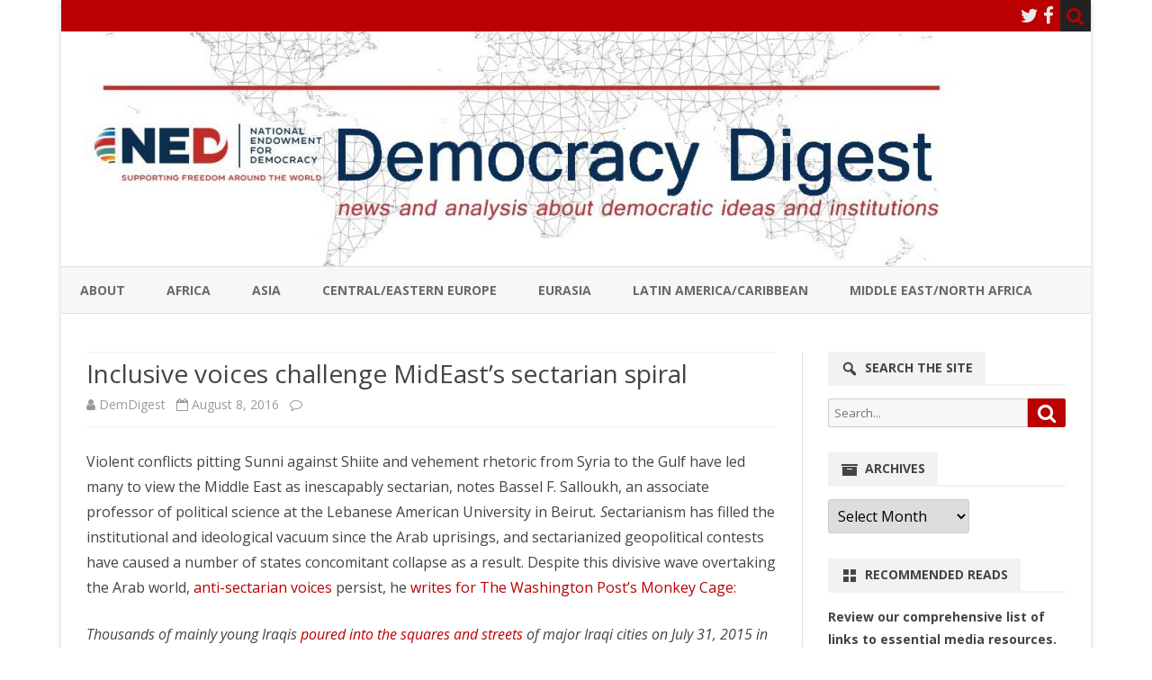

--- FILE ---
content_type: text/html; charset=UTF-8
request_url: https://www.demdigest.org/inclusive-voices-challenge-mideasts-sectarian-spiral/
body_size: 30359
content:
<!DOCTYPE html>
<html lang="en-US" xmlns="https://www.w3.org/1999/xhtml" xmlns:og="https://ogp.me/ns#" xmlns:fb="https://www.facebook.com/2008/fbml">
<head>
<meta charset="UTF-8" /><script type="text/javascript">(window.NREUM||(NREUM={})).init={ajax:{deny_list:["bam.nr-data.net"]},feature_flags:["soft_nav"]};(window.NREUM||(NREUM={})).loader_config={licenseKey:"855db4e2ac",applicationID:"11025575",browserID:"11025871"};;/*! For license information please see nr-loader-rum-1.308.0.min.js.LICENSE.txt */
(()=>{var e,t,r={163:(e,t,r)=>{"use strict";r.d(t,{j:()=>E});var n=r(384),i=r(1741);var a=r(2555);r(860).K7.genericEvents;const s="experimental.resources",o="register",c=e=>{if(!e||"string"!=typeof e)return!1;try{document.createDocumentFragment().querySelector(e)}catch{return!1}return!0};var d=r(2614),u=r(944),l=r(8122);const f="[data-nr-mask]",g=e=>(0,l.a)(e,(()=>{const e={feature_flags:[],experimental:{allow_registered_children:!1,resources:!1},mask_selector:"*",block_selector:"[data-nr-block]",mask_input_options:{color:!1,date:!1,"datetime-local":!1,email:!1,month:!1,number:!1,range:!1,search:!1,tel:!1,text:!1,time:!1,url:!1,week:!1,textarea:!1,select:!1,password:!0}};return{ajax:{deny_list:void 0,block_internal:!0,enabled:!0,autoStart:!0},api:{get allow_registered_children(){return e.feature_flags.includes(o)||e.experimental.allow_registered_children},set allow_registered_children(t){e.experimental.allow_registered_children=t},duplicate_registered_data:!1},browser_consent_mode:{enabled:!1},distributed_tracing:{enabled:void 0,exclude_newrelic_header:void 0,cors_use_newrelic_header:void 0,cors_use_tracecontext_headers:void 0,allowed_origins:void 0},get feature_flags(){return e.feature_flags},set feature_flags(t){e.feature_flags=t},generic_events:{enabled:!0,autoStart:!0},harvest:{interval:30},jserrors:{enabled:!0,autoStart:!0},logging:{enabled:!0,autoStart:!0},metrics:{enabled:!0,autoStart:!0},obfuscate:void 0,page_action:{enabled:!0},page_view_event:{enabled:!0,autoStart:!0},page_view_timing:{enabled:!0,autoStart:!0},performance:{capture_marks:!1,capture_measures:!1,capture_detail:!0,resources:{get enabled(){return e.feature_flags.includes(s)||e.experimental.resources},set enabled(t){e.experimental.resources=t},asset_types:[],first_party_domains:[],ignore_newrelic:!0}},privacy:{cookies_enabled:!0},proxy:{assets:void 0,beacon:void 0},session:{expiresMs:d.wk,inactiveMs:d.BB},session_replay:{autoStart:!0,enabled:!1,preload:!1,sampling_rate:10,error_sampling_rate:100,collect_fonts:!1,inline_images:!1,fix_stylesheets:!0,mask_all_inputs:!0,get mask_text_selector(){return e.mask_selector},set mask_text_selector(t){c(t)?e.mask_selector="".concat(t,",").concat(f):""===t||null===t?e.mask_selector=f:(0,u.R)(5,t)},get block_class(){return"nr-block"},get ignore_class(){return"nr-ignore"},get mask_text_class(){return"nr-mask"},get block_selector(){return e.block_selector},set block_selector(t){c(t)?e.block_selector+=",".concat(t):""!==t&&(0,u.R)(6,t)},get mask_input_options(){return e.mask_input_options},set mask_input_options(t){t&&"object"==typeof t?e.mask_input_options={...t,password:!0}:(0,u.R)(7,t)}},session_trace:{enabled:!0,autoStart:!0},soft_navigations:{enabled:!0,autoStart:!0},spa:{enabled:!0,autoStart:!0},ssl:void 0,user_actions:{enabled:!0,elementAttributes:["id","className","tagName","type"]}}})());var p=r(6154),m=r(9324);let h=0;const v={buildEnv:m.F3,distMethod:m.Xs,version:m.xv,originTime:p.WN},b={consented:!1},y={appMetadata:{},get consented(){return this.session?.state?.consent||b.consented},set consented(e){b.consented=e},customTransaction:void 0,denyList:void 0,disabled:!1,harvester:void 0,isolatedBacklog:!1,isRecording:!1,loaderType:void 0,maxBytes:3e4,obfuscator:void 0,onerror:void 0,ptid:void 0,releaseIds:{},session:void 0,timeKeeper:void 0,registeredEntities:[],jsAttributesMetadata:{bytes:0},get harvestCount(){return++h}},_=e=>{const t=(0,l.a)(e,y),r=Object.keys(v).reduce((e,t)=>(e[t]={value:v[t],writable:!1,configurable:!0,enumerable:!0},e),{});return Object.defineProperties(t,r)};var w=r(5701);const x=e=>{const t=e.startsWith("http");e+="/",r.p=t?e:"https://"+e};var R=r(7836),k=r(3241);const A={accountID:void 0,trustKey:void 0,agentID:void 0,licenseKey:void 0,applicationID:void 0,xpid:void 0},S=e=>(0,l.a)(e,A),T=new Set;function E(e,t={},r,s){let{init:o,info:c,loader_config:d,runtime:u={},exposed:l=!0}=t;if(!c){const e=(0,n.pV)();o=e.init,c=e.info,d=e.loader_config}e.init=g(o||{}),e.loader_config=S(d||{}),c.jsAttributes??={},p.bv&&(c.jsAttributes.isWorker=!0),e.info=(0,a.D)(c);const f=e.init,m=[c.beacon,c.errorBeacon];T.has(e.agentIdentifier)||(f.proxy.assets&&(x(f.proxy.assets),m.push(f.proxy.assets)),f.proxy.beacon&&m.push(f.proxy.beacon),e.beacons=[...m],function(e){const t=(0,n.pV)();Object.getOwnPropertyNames(i.W.prototype).forEach(r=>{const n=i.W.prototype[r];if("function"!=typeof n||"constructor"===n)return;let a=t[r];e[r]&&!1!==e.exposed&&"micro-agent"!==e.runtime?.loaderType&&(t[r]=(...t)=>{const n=e[r](...t);return a?a(...t):n})})}(e),(0,n.US)("activatedFeatures",w.B)),u.denyList=[...f.ajax.deny_list||[],...f.ajax.block_internal?m:[]],u.ptid=e.agentIdentifier,u.loaderType=r,e.runtime=_(u),T.has(e.agentIdentifier)||(e.ee=R.ee.get(e.agentIdentifier),e.exposed=l,(0,k.W)({agentIdentifier:e.agentIdentifier,drained:!!w.B?.[e.agentIdentifier],type:"lifecycle",name:"initialize",feature:void 0,data:e.config})),T.add(e.agentIdentifier)}},384:(e,t,r)=>{"use strict";r.d(t,{NT:()=>s,US:()=>u,Zm:()=>o,bQ:()=>d,dV:()=>c,pV:()=>l});var n=r(6154),i=r(1863),a=r(1910);const s={beacon:"bam.nr-data.net",errorBeacon:"bam.nr-data.net"};function o(){return n.gm.NREUM||(n.gm.NREUM={}),void 0===n.gm.newrelic&&(n.gm.newrelic=n.gm.NREUM),n.gm.NREUM}function c(){let e=o();return e.o||(e.o={ST:n.gm.setTimeout,SI:n.gm.setImmediate||n.gm.setInterval,CT:n.gm.clearTimeout,XHR:n.gm.XMLHttpRequest,REQ:n.gm.Request,EV:n.gm.Event,PR:n.gm.Promise,MO:n.gm.MutationObserver,FETCH:n.gm.fetch,WS:n.gm.WebSocket},(0,a.i)(...Object.values(e.o))),e}function d(e,t){let r=o();r.initializedAgents??={},t.initializedAt={ms:(0,i.t)(),date:new Date},r.initializedAgents[e]=t}function u(e,t){o()[e]=t}function l(){return function(){let e=o();const t=e.info||{};e.info={beacon:s.beacon,errorBeacon:s.errorBeacon,...t}}(),function(){let e=o();const t=e.init||{};e.init={...t}}(),c(),function(){let e=o();const t=e.loader_config||{};e.loader_config={...t}}(),o()}},782:(e,t,r)=>{"use strict";r.d(t,{T:()=>n});const n=r(860).K7.pageViewTiming},860:(e,t,r)=>{"use strict";r.d(t,{$J:()=>u,K7:()=>c,P3:()=>d,XX:()=>i,Yy:()=>o,df:()=>a,qY:()=>n,v4:()=>s});const n="events",i="jserrors",a="browser/blobs",s="rum",o="browser/logs",c={ajax:"ajax",genericEvents:"generic_events",jserrors:i,logging:"logging",metrics:"metrics",pageAction:"page_action",pageViewEvent:"page_view_event",pageViewTiming:"page_view_timing",sessionReplay:"session_replay",sessionTrace:"session_trace",softNav:"soft_navigations",spa:"spa"},d={[c.pageViewEvent]:1,[c.pageViewTiming]:2,[c.metrics]:3,[c.jserrors]:4,[c.spa]:5,[c.ajax]:6,[c.sessionTrace]:7,[c.softNav]:8,[c.sessionReplay]:9,[c.logging]:10,[c.genericEvents]:11},u={[c.pageViewEvent]:s,[c.pageViewTiming]:n,[c.ajax]:n,[c.spa]:n,[c.softNav]:n,[c.metrics]:i,[c.jserrors]:i,[c.sessionTrace]:a,[c.sessionReplay]:a,[c.logging]:o,[c.genericEvents]:"ins"}},944:(e,t,r)=>{"use strict";r.d(t,{R:()=>i});var n=r(3241);function i(e,t){"function"==typeof console.debug&&(console.debug("New Relic Warning: https://github.com/newrelic/newrelic-browser-agent/blob/main/docs/warning-codes.md#".concat(e),t),(0,n.W)({agentIdentifier:null,drained:null,type:"data",name:"warn",feature:"warn",data:{code:e,secondary:t}}))}},1687:(e,t,r)=>{"use strict";r.d(t,{Ak:()=>d,Ze:()=>f,x3:()=>u});var n=r(3241),i=r(7836),a=r(3606),s=r(860),o=r(2646);const c={};function d(e,t){const r={staged:!1,priority:s.P3[t]||0};l(e),c[e].get(t)||c[e].set(t,r)}function u(e,t){e&&c[e]&&(c[e].get(t)&&c[e].delete(t),p(e,t,!1),c[e].size&&g(e))}function l(e){if(!e)throw new Error("agentIdentifier required");c[e]||(c[e]=new Map)}function f(e="",t="feature",r=!1){if(l(e),!e||!c[e].get(t)||r)return p(e,t);c[e].get(t).staged=!0,g(e)}function g(e){const t=Array.from(c[e]);t.every(([e,t])=>t.staged)&&(t.sort((e,t)=>e[1].priority-t[1].priority),t.forEach(([t])=>{c[e].delete(t),p(e,t)}))}function p(e,t,r=!0){const s=e?i.ee.get(e):i.ee,c=a.i.handlers;if(!s.aborted&&s.backlog&&c){if((0,n.W)({agentIdentifier:e,type:"lifecycle",name:"drain",feature:t}),r){const e=s.backlog[t],r=c[t];if(r){for(let t=0;e&&t<e.length;++t)m(e[t],r);Object.entries(r).forEach(([e,t])=>{Object.values(t||{}).forEach(t=>{t[0]?.on&&t[0]?.context()instanceof o.y&&t[0].on(e,t[1])})})}}s.isolatedBacklog||delete c[t],s.backlog[t]=null,s.emit("drain-"+t,[])}}function m(e,t){var r=e[1];Object.values(t[r]||{}).forEach(t=>{var r=e[0];if(t[0]===r){var n=t[1],i=e[3],a=e[2];n.apply(i,a)}})}},1738:(e,t,r)=>{"use strict";r.d(t,{U:()=>g,Y:()=>f});var n=r(3241),i=r(9908),a=r(1863),s=r(944),o=r(5701),c=r(3969),d=r(8362),u=r(860),l=r(4261);function f(e,t,r,a){const f=a||r;!f||f[e]&&f[e]!==d.d.prototype[e]||(f[e]=function(){(0,i.p)(c.xV,["API/"+e+"/called"],void 0,u.K7.metrics,r.ee),(0,n.W)({agentIdentifier:r.agentIdentifier,drained:!!o.B?.[r.agentIdentifier],type:"data",name:"api",feature:l.Pl+e,data:{}});try{return t.apply(this,arguments)}catch(e){(0,s.R)(23,e)}})}function g(e,t,r,n,s){const o=e.info;null===r?delete o.jsAttributes[t]:o.jsAttributes[t]=r,(s||null===r)&&(0,i.p)(l.Pl+n,[(0,a.t)(),t,r],void 0,"session",e.ee)}},1741:(e,t,r)=>{"use strict";r.d(t,{W:()=>a});var n=r(944),i=r(4261);class a{#e(e,...t){if(this[e]!==a.prototype[e])return this[e](...t);(0,n.R)(35,e)}addPageAction(e,t){return this.#e(i.hG,e,t)}register(e){return this.#e(i.eY,e)}recordCustomEvent(e,t){return this.#e(i.fF,e,t)}setPageViewName(e,t){return this.#e(i.Fw,e,t)}setCustomAttribute(e,t,r){return this.#e(i.cD,e,t,r)}noticeError(e,t){return this.#e(i.o5,e,t)}setUserId(e,t=!1){return this.#e(i.Dl,e,t)}setApplicationVersion(e){return this.#e(i.nb,e)}setErrorHandler(e){return this.#e(i.bt,e)}addRelease(e,t){return this.#e(i.k6,e,t)}log(e,t){return this.#e(i.$9,e,t)}start(){return this.#e(i.d3)}finished(e){return this.#e(i.BL,e)}recordReplay(){return this.#e(i.CH)}pauseReplay(){return this.#e(i.Tb)}addToTrace(e){return this.#e(i.U2,e)}setCurrentRouteName(e){return this.#e(i.PA,e)}interaction(e){return this.#e(i.dT,e)}wrapLogger(e,t,r){return this.#e(i.Wb,e,t,r)}measure(e,t){return this.#e(i.V1,e,t)}consent(e){return this.#e(i.Pv,e)}}},1863:(e,t,r)=>{"use strict";function n(){return Math.floor(performance.now())}r.d(t,{t:()=>n})},1910:(e,t,r)=>{"use strict";r.d(t,{i:()=>a});var n=r(944);const i=new Map;function a(...e){return e.every(e=>{if(i.has(e))return i.get(e);const t="function"==typeof e?e.toString():"",r=t.includes("[native code]"),a=t.includes("nrWrapper");return r||a||(0,n.R)(64,e?.name||t),i.set(e,r),r})}},2555:(e,t,r)=>{"use strict";r.d(t,{D:()=>o,f:()=>s});var n=r(384),i=r(8122);const a={beacon:n.NT.beacon,errorBeacon:n.NT.errorBeacon,licenseKey:void 0,applicationID:void 0,sa:void 0,queueTime:void 0,applicationTime:void 0,ttGuid:void 0,user:void 0,account:void 0,product:void 0,extra:void 0,jsAttributes:{},userAttributes:void 0,atts:void 0,transactionName:void 0,tNamePlain:void 0};function s(e){try{return!!e.licenseKey&&!!e.errorBeacon&&!!e.applicationID}catch(e){return!1}}const o=e=>(0,i.a)(e,a)},2614:(e,t,r)=>{"use strict";r.d(t,{BB:()=>s,H3:()=>n,g:()=>d,iL:()=>c,tS:()=>o,uh:()=>i,wk:()=>a});const n="NRBA",i="SESSION",a=144e5,s=18e5,o={STARTED:"session-started",PAUSE:"session-pause",RESET:"session-reset",RESUME:"session-resume",UPDATE:"session-update"},c={SAME_TAB:"same-tab",CROSS_TAB:"cross-tab"},d={OFF:0,FULL:1,ERROR:2}},2646:(e,t,r)=>{"use strict";r.d(t,{y:()=>n});class n{constructor(e){this.contextId=e}}},2843:(e,t,r)=>{"use strict";r.d(t,{G:()=>a,u:()=>i});var n=r(3878);function i(e,t=!1,r,i){(0,n.DD)("visibilitychange",function(){if(t)return void("hidden"===document.visibilityState&&e());e(document.visibilityState)},r,i)}function a(e,t,r){(0,n.sp)("pagehide",e,t,r)}},3241:(e,t,r)=>{"use strict";r.d(t,{W:()=>a});var n=r(6154);const i="newrelic";function a(e={}){try{n.gm.dispatchEvent(new CustomEvent(i,{detail:e}))}catch(e){}}},3606:(e,t,r)=>{"use strict";r.d(t,{i:()=>a});var n=r(9908);a.on=s;var i=a.handlers={};function a(e,t,r,a){s(a||n.d,i,e,t,r)}function s(e,t,r,i,a){a||(a="feature"),e||(e=n.d);var s=t[a]=t[a]||{};(s[r]=s[r]||[]).push([e,i])}},3878:(e,t,r)=>{"use strict";function n(e,t){return{capture:e,passive:!1,signal:t}}function i(e,t,r=!1,i){window.addEventListener(e,t,n(r,i))}function a(e,t,r=!1,i){document.addEventListener(e,t,n(r,i))}r.d(t,{DD:()=>a,jT:()=>n,sp:()=>i})},3969:(e,t,r)=>{"use strict";r.d(t,{TZ:()=>n,XG:()=>o,rs:()=>i,xV:()=>s,z_:()=>a});const n=r(860).K7.metrics,i="sm",a="cm",s="storeSupportabilityMetrics",o="storeEventMetrics"},4234:(e,t,r)=>{"use strict";r.d(t,{W:()=>a});var n=r(7836),i=r(1687);class a{constructor(e,t){this.agentIdentifier=e,this.ee=n.ee.get(e),this.featureName=t,this.blocked=!1}deregisterDrain(){(0,i.x3)(this.agentIdentifier,this.featureName)}}},4261:(e,t,r)=>{"use strict";r.d(t,{$9:()=>d,BL:()=>o,CH:()=>g,Dl:()=>_,Fw:()=>y,PA:()=>h,Pl:()=>n,Pv:()=>k,Tb:()=>l,U2:()=>a,V1:()=>R,Wb:()=>x,bt:()=>b,cD:()=>v,d3:()=>w,dT:()=>c,eY:()=>p,fF:()=>f,hG:()=>i,k6:()=>s,nb:()=>m,o5:()=>u});const n="api-",i="addPageAction",a="addToTrace",s="addRelease",o="finished",c="interaction",d="log",u="noticeError",l="pauseReplay",f="recordCustomEvent",g="recordReplay",p="register",m="setApplicationVersion",h="setCurrentRouteName",v="setCustomAttribute",b="setErrorHandler",y="setPageViewName",_="setUserId",w="start",x="wrapLogger",R="measure",k="consent"},5289:(e,t,r)=>{"use strict";r.d(t,{GG:()=>s,Qr:()=>c,sB:()=>o});var n=r(3878),i=r(6389);function a(){return"undefined"==typeof document||"complete"===document.readyState}function s(e,t){if(a())return e();const r=(0,i.J)(e),s=setInterval(()=>{a()&&(clearInterval(s),r())},500);(0,n.sp)("load",r,t)}function o(e){if(a())return e();(0,n.DD)("DOMContentLoaded",e)}function c(e){if(a())return e();(0,n.sp)("popstate",e)}},5607:(e,t,r)=>{"use strict";r.d(t,{W:()=>n});const n=(0,r(9566).bz)()},5701:(e,t,r)=>{"use strict";r.d(t,{B:()=>a,t:()=>s});var n=r(3241);const i=new Set,a={};function s(e,t){const r=t.agentIdentifier;a[r]??={},e&&"object"==typeof e&&(i.has(r)||(t.ee.emit("rumresp",[e]),a[r]=e,i.add(r),(0,n.W)({agentIdentifier:r,loaded:!0,drained:!0,type:"lifecycle",name:"load",feature:void 0,data:e})))}},6154:(e,t,r)=>{"use strict";r.d(t,{OF:()=>c,RI:()=>i,WN:()=>u,bv:()=>a,eN:()=>l,gm:()=>s,mw:()=>o,sb:()=>d});var n=r(1863);const i="undefined"!=typeof window&&!!window.document,a="undefined"!=typeof WorkerGlobalScope&&("undefined"!=typeof self&&self instanceof WorkerGlobalScope&&self.navigator instanceof WorkerNavigator||"undefined"!=typeof globalThis&&globalThis instanceof WorkerGlobalScope&&globalThis.navigator instanceof WorkerNavigator),s=i?window:"undefined"!=typeof WorkerGlobalScope&&("undefined"!=typeof self&&self instanceof WorkerGlobalScope&&self||"undefined"!=typeof globalThis&&globalThis instanceof WorkerGlobalScope&&globalThis),o=Boolean("hidden"===s?.document?.visibilityState),c=/iPad|iPhone|iPod/.test(s.navigator?.userAgent),d=c&&"undefined"==typeof SharedWorker,u=((()=>{const e=s.navigator?.userAgent?.match(/Firefox[/\s](\d+\.\d+)/);Array.isArray(e)&&e.length>=2&&e[1]})(),Date.now()-(0,n.t)()),l=()=>"undefined"!=typeof PerformanceNavigationTiming&&s?.performance?.getEntriesByType("navigation")?.[0]?.responseStart},6389:(e,t,r)=>{"use strict";function n(e,t=500,r={}){const n=r?.leading||!1;let i;return(...r)=>{n&&void 0===i&&(e.apply(this,r),i=setTimeout(()=>{i=clearTimeout(i)},t)),n||(clearTimeout(i),i=setTimeout(()=>{e.apply(this,r)},t))}}function i(e){let t=!1;return(...r)=>{t||(t=!0,e.apply(this,r))}}r.d(t,{J:()=>i,s:()=>n})},6630:(e,t,r)=>{"use strict";r.d(t,{T:()=>n});const n=r(860).K7.pageViewEvent},7699:(e,t,r)=>{"use strict";r.d(t,{It:()=>a,KC:()=>o,No:()=>i,qh:()=>s});var n=r(860);const i=16e3,a=1e6,s="SESSION_ERROR",o={[n.K7.logging]:!0,[n.K7.genericEvents]:!1,[n.K7.jserrors]:!1,[n.K7.ajax]:!1}},7836:(e,t,r)=>{"use strict";r.d(t,{P:()=>o,ee:()=>c});var n=r(384),i=r(8990),a=r(2646),s=r(5607);const o="nr@context:".concat(s.W),c=function e(t,r){var n={},s={},u={},l=!1;try{l=16===r.length&&d.initializedAgents?.[r]?.runtime.isolatedBacklog}catch(e){}var f={on:p,addEventListener:p,removeEventListener:function(e,t){var r=n[e];if(!r)return;for(var i=0;i<r.length;i++)r[i]===t&&r.splice(i,1)},emit:function(e,r,n,i,a){!1!==a&&(a=!0);if(c.aborted&&!i)return;t&&a&&t.emit(e,r,n);var o=g(n);m(e).forEach(e=>{e.apply(o,r)});var d=v()[s[e]];d&&d.push([f,e,r,o]);return o},get:h,listeners:m,context:g,buffer:function(e,t){const r=v();if(t=t||"feature",f.aborted)return;Object.entries(e||{}).forEach(([e,n])=>{s[n]=t,t in r||(r[t]=[])})},abort:function(){f._aborted=!0,Object.keys(f.backlog).forEach(e=>{delete f.backlog[e]})},isBuffering:function(e){return!!v()[s[e]]},debugId:r,backlog:l?{}:t&&"object"==typeof t.backlog?t.backlog:{},isolatedBacklog:l};return Object.defineProperty(f,"aborted",{get:()=>{let e=f._aborted||!1;return e||(t&&(e=t.aborted),e)}}),f;function g(e){return e&&e instanceof a.y?e:e?(0,i.I)(e,o,()=>new a.y(o)):new a.y(o)}function p(e,t){n[e]=m(e).concat(t)}function m(e){return n[e]||[]}function h(t){return u[t]=u[t]||e(f,t)}function v(){return f.backlog}}(void 0,"globalEE"),d=(0,n.Zm)();d.ee||(d.ee=c)},8122:(e,t,r)=>{"use strict";r.d(t,{a:()=>i});var n=r(944);function i(e,t){try{if(!e||"object"!=typeof e)return(0,n.R)(3);if(!t||"object"!=typeof t)return(0,n.R)(4);const r=Object.create(Object.getPrototypeOf(t),Object.getOwnPropertyDescriptors(t)),a=0===Object.keys(r).length?e:r;for(let s in a)if(void 0!==e[s])try{if(null===e[s]){r[s]=null;continue}Array.isArray(e[s])&&Array.isArray(t[s])?r[s]=Array.from(new Set([...e[s],...t[s]])):"object"==typeof e[s]&&"object"==typeof t[s]?r[s]=i(e[s],t[s]):r[s]=e[s]}catch(e){r[s]||(0,n.R)(1,e)}return r}catch(e){(0,n.R)(2,e)}}},8362:(e,t,r)=>{"use strict";r.d(t,{d:()=>a});var n=r(9566),i=r(1741);class a extends i.W{agentIdentifier=(0,n.LA)(16)}},8374:(e,t,r)=>{r.nc=(()=>{try{return document?.currentScript?.nonce}catch(e){}return""})()},8990:(e,t,r)=>{"use strict";r.d(t,{I:()=>i});var n=Object.prototype.hasOwnProperty;function i(e,t,r){if(n.call(e,t))return e[t];var i=r();if(Object.defineProperty&&Object.keys)try{return Object.defineProperty(e,t,{value:i,writable:!0,enumerable:!1}),i}catch(e){}return e[t]=i,i}},9324:(e,t,r)=>{"use strict";r.d(t,{F3:()=>i,Xs:()=>a,xv:()=>n});const n="1.308.0",i="PROD",a="CDN"},9566:(e,t,r)=>{"use strict";r.d(t,{LA:()=>o,bz:()=>s});var n=r(6154);const i="xxxxxxxx-xxxx-4xxx-yxxx-xxxxxxxxxxxx";function a(e,t){return e?15&e[t]:16*Math.random()|0}function s(){const e=n.gm?.crypto||n.gm?.msCrypto;let t,r=0;return e&&e.getRandomValues&&(t=e.getRandomValues(new Uint8Array(30))),i.split("").map(e=>"x"===e?a(t,r++).toString(16):"y"===e?(3&a()|8).toString(16):e).join("")}function o(e){const t=n.gm?.crypto||n.gm?.msCrypto;let r,i=0;t&&t.getRandomValues&&(r=t.getRandomValues(new Uint8Array(e)));const s=[];for(var o=0;o<e;o++)s.push(a(r,i++).toString(16));return s.join("")}},9908:(e,t,r)=>{"use strict";r.d(t,{d:()=>n,p:()=>i});var n=r(7836).ee.get("handle");function i(e,t,r,i,a){a?(a.buffer([e],i),a.emit(e,t,r)):(n.buffer([e],i),n.emit(e,t,r))}}},n={};function i(e){var t=n[e];if(void 0!==t)return t.exports;var a=n[e]={exports:{}};return r[e](a,a.exports,i),a.exports}i.m=r,i.d=(e,t)=>{for(var r in t)i.o(t,r)&&!i.o(e,r)&&Object.defineProperty(e,r,{enumerable:!0,get:t[r]})},i.f={},i.e=e=>Promise.all(Object.keys(i.f).reduce((t,r)=>(i.f[r](e,t),t),[])),i.u=e=>"nr-rum-1.308.0.min.js",i.o=(e,t)=>Object.prototype.hasOwnProperty.call(e,t),e={},t="NRBA-1.308.0.PROD:",i.l=(r,n,a,s)=>{if(e[r])e[r].push(n);else{var o,c;if(void 0!==a)for(var d=document.getElementsByTagName("script"),u=0;u<d.length;u++){var l=d[u];if(l.getAttribute("src")==r||l.getAttribute("data-webpack")==t+a){o=l;break}}if(!o){c=!0;var f={296:"sha512-+MIMDsOcckGXa1EdWHqFNv7P+JUkd5kQwCBr3KE6uCvnsBNUrdSt4a/3/L4j4TxtnaMNjHpza2/erNQbpacJQA=="};(o=document.createElement("script")).charset="utf-8",i.nc&&o.setAttribute("nonce",i.nc),o.setAttribute("data-webpack",t+a),o.src=r,0!==o.src.indexOf(window.location.origin+"/")&&(o.crossOrigin="anonymous"),f[s]&&(o.integrity=f[s])}e[r]=[n];var g=(t,n)=>{o.onerror=o.onload=null,clearTimeout(p);var i=e[r];if(delete e[r],o.parentNode&&o.parentNode.removeChild(o),i&&i.forEach(e=>e(n)),t)return t(n)},p=setTimeout(g.bind(null,void 0,{type:"timeout",target:o}),12e4);o.onerror=g.bind(null,o.onerror),o.onload=g.bind(null,o.onload),c&&document.head.appendChild(o)}},i.r=e=>{"undefined"!=typeof Symbol&&Symbol.toStringTag&&Object.defineProperty(e,Symbol.toStringTag,{value:"Module"}),Object.defineProperty(e,"__esModule",{value:!0})},i.p="https://js-agent.newrelic.com/",(()=>{var e={374:0,840:0};i.f.j=(t,r)=>{var n=i.o(e,t)?e[t]:void 0;if(0!==n)if(n)r.push(n[2]);else{var a=new Promise((r,i)=>n=e[t]=[r,i]);r.push(n[2]=a);var s=i.p+i.u(t),o=new Error;i.l(s,r=>{if(i.o(e,t)&&(0!==(n=e[t])&&(e[t]=void 0),n)){var a=r&&("load"===r.type?"missing":r.type),s=r&&r.target&&r.target.src;o.message="Loading chunk "+t+" failed: ("+a+": "+s+")",o.name="ChunkLoadError",o.type=a,o.request=s,n[1](o)}},"chunk-"+t,t)}};var t=(t,r)=>{var n,a,[s,o,c]=r,d=0;if(s.some(t=>0!==e[t])){for(n in o)i.o(o,n)&&(i.m[n]=o[n]);if(c)c(i)}for(t&&t(r);d<s.length;d++)a=s[d],i.o(e,a)&&e[a]&&e[a][0](),e[a]=0},r=self["webpackChunk:NRBA-1.308.0.PROD"]=self["webpackChunk:NRBA-1.308.0.PROD"]||[];r.forEach(t.bind(null,0)),r.push=t.bind(null,r.push.bind(r))})(),(()=>{"use strict";i(8374);var e=i(8362),t=i(860);const r=Object.values(t.K7);var n=i(163);var a=i(9908),s=i(1863),o=i(4261),c=i(1738);var d=i(1687),u=i(4234),l=i(5289),f=i(6154),g=i(944),p=i(384);const m=e=>f.RI&&!0===e?.privacy.cookies_enabled;function h(e){return!!(0,p.dV)().o.MO&&m(e)&&!0===e?.session_trace.enabled}var v=i(6389),b=i(7699);class y extends u.W{constructor(e,t){super(e.agentIdentifier,t),this.agentRef=e,this.abortHandler=void 0,this.featAggregate=void 0,this.loadedSuccessfully=void 0,this.onAggregateImported=new Promise(e=>{this.loadedSuccessfully=e}),this.deferred=Promise.resolve(),!1===e.init[this.featureName].autoStart?this.deferred=new Promise((t,r)=>{this.ee.on("manual-start-all",(0,v.J)(()=>{(0,d.Ak)(e.agentIdentifier,this.featureName),t()}))}):(0,d.Ak)(e.agentIdentifier,t)}importAggregator(e,t,r={}){if(this.featAggregate)return;const n=async()=>{let n;await this.deferred;try{if(m(e.init)){const{setupAgentSession:t}=await i.e(296).then(i.bind(i,3305));n=t(e)}}catch(e){(0,g.R)(20,e),this.ee.emit("internal-error",[e]),(0,a.p)(b.qh,[e],void 0,this.featureName,this.ee)}try{if(!this.#t(this.featureName,n,e.init))return(0,d.Ze)(this.agentIdentifier,this.featureName),void this.loadedSuccessfully(!1);const{Aggregate:i}=await t();this.featAggregate=new i(e,r),e.runtime.harvester.initializedAggregates.push(this.featAggregate),this.loadedSuccessfully(!0)}catch(e){(0,g.R)(34,e),this.abortHandler?.(),(0,d.Ze)(this.agentIdentifier,this.featureName,!0),this.loadedSuccessfully(!1),this.ee&&this.ee.abort()}};f.RI?(0,l.GG)(()=>n(),!0):n()}#t(e,r,n){if(this.blocked)return!1;switch(e){case t.K7.sessionReplay:return h(n)&&!!r;case t.K7.sessionTrace:return!!r;default:return!0}}}var _=i(6630),w=i(2614),x=i(3241);class R extends y{static featureName=_.T;constructor(e){var t;super(e,_.T),this.setupInspectionEvents(e.agentIdentifier),t=e,(0,c.Y)(o.Fw,function(e,r){"string"==typeof e&&("/"!==e.charAt(0)&&(e="/"+e),t.runtime.customTransaction=(r||"http://custom.transaction")+e,(0,a.p)(o.Pl+o.Fw,[(0,s.t)()],void 0,void 0,t.ee))},t),this.importAggregator(e,()=>i.e(296).then(i.bind(i,3943)))}setupInspectionEvents(e){const t=(t,r)=>{t&&(0,x.W)({agentIdentifier:e,timeStamp:t.timeStamp,loaded:"complete"===t.target.readyState,type:"window",name:r,data:t.target.location+""})};(0,l.sB)(e=>{t(e,"DOMContentLoaded")}),(0,l.GG)(e=>{t(e,"load")}),(0,l.Qr)(e=>{t(e,"navigate")}),this.ee.on(w.tS.UPDATE,(t,r)=>{(0,x.W)({agentIdentifier:e,type:"lifecycle",name:"session",data:r})})}}class k extends e.d{constructor(e){var t;(super(),f.gm)?(this.features={},(0,p.bQ)(this.agentIdentifier,this),this.desiredFeatures=new Set(e.features||[]),this.desiredFeatures.add(R),(0,n.j)(this,e,e.loaderType||"agent"),t=this,(0,c.Y)(o.cD,function(e,r,n=!1){if("string"==typeof e){if(["string","number","boolean"].includes(typeof r)||null===r)return(0,c.U)(t,e,r,o.cD,n);(0,g.R)(40,typeof r)}else(0,g.R)(39,typeof e)},t),function(e){(0,c.Y)(o.Dl,function(t,r=!1){if("string"!=typeof t&&null!==t)return void(0,g.R)(41,typeof t);const n=e.info.jsAttributes["enduser.id"];r&&null!=n&&n!==t?(0,a.p)(o.Pl+"setUserIdAndResetSession",[t],void 0,"session",e.ee):(0,c.U)(e,"enduser.id",t,o.Dl,!0)},e)}(this),function(e){(0,c.Y)(o.nb,function(t){if("string"==typeof t||null===t)return(0,c.U)(e,"application.version",t,o.nb,!1);(0,g.R)(42,typeof t)},e)}(this),function(e){(0,c.Y)(o.d3,function(){e.ee.emit("manual-start-all")},e)}(this),function(e){(0,c.Y)(o.Pv,function(t=!0){if("boolean"==typeof t){if((0,a.p)(o.Pl+o.Pv,[t],void 0,"session",e.ee),e.runtime.consented=t,t){const t=e.features.page_view_event;t.onAggregateImported.then(e=>{const r=t.featAggregate;e&&!r.sentRum&&r.sendRum()})}}else(0,g.R)(65,typeof t)},e)}(this),this.run()):(0,g.R)(21)}get config(){return{info:this.info,init:this.init,loader_config:this.loader_config,runtime:this.runtime}}get api(){return this}run(){try{const e=function(e){const t={};return r.forEach(r=>{t[r]=!!e[r]?.enabled}),t}(this.init),n=[...this.desiredFeatures];n.sort((e,r)=>t.P3[e.featureName]-t.P3[r.featureName]),n.forEach(r=>{if(!e[r.featureName]&&r.featureName!==t.K7.pageViewEvent)return;if(r.featureName===t.K7.spa)return void(0,g.R)(67);const n=function(e){switch(e){case t.K7.ajax:return[t.K7.jserrors];case t.K7.sessionTrace:return[t.K7.ajax,t.K7.pageViewEvent];case t.K7.sessionReplay:return[t.K7.sessionTrace];case t.K7.pageViewTiming:return[t.K7.pageViewEvent];default:return[]}}(r.featureName).filter(e=>!(e in this.features));n.length>0&&(0,g.R)(36,{targetFeature:r.featureName,missingDependencies:n}),this.features[r.featureName]=new r(this)})}catch(e){(0,g.R)(22,e);for(const e in this.features)this.features[e].abortHandler?.();const t=(0,p.Zm)();delete t.initializedAgents[this.agentIdentifier]?.features,delete this.sharedAggregator;return t.ee.get(this.agentIdentifier).abort(),!1}}}var A=i(2843),S=i(782);class T extends y{static featureName=S.T;constructor(e){super(e,S.T),f.RI&&((0,A.u)(()=>(0,a.p)("docHidden",[(0,s.t)()],void 0,S.T,this.ee),!0),(0,A.G)(()=>(0,a.p)("winPagehide",[(0,s.t)()],void 0,S.T,this.ee)),this.importAggregator(e,()=>i.e(296).then(i.bind(i,2117))))}}var E=i(3969);class I extends y{static featureName=E.TZ;constructor(e){super(e,E.TZ),f.RI&&document.addEventListener("securitypolicyviolation",e=>{(0,a.p)(E.xV,["Generic/CSPViolation/Detected"],void 0,this.featureName,this.ee)}),this.importAggregator(e,()=>i.e(296).then(i.bind(i,9623)))}}new k({features:[R,T,I],loaderType:"lite"})})()})();</script>
<meta name="viewport" content="width=device-width" />
<link rel="profile" href="http://gmpg.org/xfn/11" />
<link rel="pingback" href="https://www.demdigest.org/xmlrpc.php" />
<meta name='robots' content='index, follow, max-image-preview:large, max-snippet:-1, max-video-preview:-1' />

	<!-- This site is optimized with the Yoast SEO plugin v19.5.1 - https://yoast.com/wordpress/plugins/seo/ -->
	<title>Inclusive voices challenge MidEast’s sectarian spiral - Democracy Digest</title>
	<link rel="canonical" href="https://www.demdigest.org/inclusive-voices-challenge-mideasts-sectarian-spiral/" />
	<meta property="og:locale" content="en_US" />
	<meta property="og:type" content="article" />
	<meta property="og:title" content="Inclusive voices challenge MidEast’s sectarian spiral - Democracy Digest" />
	<meta property="og:description" content="Violent conflicts pitting Sunni against Shiite and vehement rhetoric from Syria to the Gulf have led many to view the Middle East as inescapably sectarian, notes Bassel F. Salloukh, an... Read more &raquo;" />
	<meta property="og:url" content="https://www.demdigest.org/inclusive-voices-challenge-mideasts-sectarian-spiral/" />
	<meta property="og:site_name" content="Democracy Digest" />
	<meta property="article:published_time" content="2016-08-08T15:14:56+00:00" />
	<meta property="article:modified_time" content="2019-02-08T19:45:14+00:00" />
	<meta name="author" content="DemDigest" />
	<meta name="twitter:card" content="summary_large_image" />
	<meta name="twitter:label1" content="Written by" />
	<meta name="twitter:data1" content="DemDigest" />
	<meta name="twitter:label2" content="Est. reading time" />
	<meta name="twitter:data2" content="2 minutes" />
	<script type="application/ld+json" class="yoast-schema-graph">{"@context":"https://schema.org","@graph":[{"@type":"WebPage","@id":"https://www.demdigest.org/inclusive-voices-challenge-mideasts-sectarian-spiral/","url":"https://www.demdigest.org/inclusive-voices-challenge-mideasts-sectarian-spiral/","name":"Inclusive voices challenge MidEast’s sectarian spiral - Democracy Digest","isPartOf":{"@id":"https://www.demdigest.org/#website"},"datePublished":"2016-08-08T15:14:56+00:00","dateModified":"2019-02-08T19:45:14+00:00","author":{"@id":"https://www.demdigest.org/#/schema/person/cfc13afd175887659e3f22255f9efea6"},"breadcrumb":{"@id":"https://www.demdigest.org/inclusive-voices-challenge-mideasts-sectarian-spiral/#breadcrumb"},"inLanguage":"en-US","potentialAction":[{"@type":"ReadAction","target":["https://www.demdigest.org/inclusive-voices-challenge-mideasts-sectarian-spiral/"]}]},{"@type":"BreadcrumbList","@id":"https://www.demdigest.org/inclusive-voices-challenge-mideasts-sectarian-spiral/#breadcrumb","itemListElement":[{"@type":"ListItem","position":1,"name":"Inclusive voices challenge MidEast’s sectarian spiral"}]},{"@type":"WebSite","@id":"https://www.demdigest.org/#website","url":"https://www.demdigest.org/","name":"Democracy Digest","description":"News and analysis on Democracy Assistance","potentialAction":[{"@type":"SearchAction","target":{"@type":"EntryPoint","urlTemplate":"https://www.demdigest.org/?s={search_term_string}"},"query-input":"required name=search_term_string"}],"inLanguage":"en-US"},{"@type":"Person","@id":"https://www.demdigest.org/#/schema/person/cfc13afd175887659e3f22255f9efea6","name":"DemDigest","image":{"@type":"ImageObject","inLanguage":"en-US","@id":"https://www.demdigest.org/#/schema/person/image/","url":"https://secure.gravatar.com/avatar/8a31186a0d1bbb73b0d56b50dfdde3ce?s=96&d=mm&r=g","contentUrl":"https://secure.gravatar.com/avatar/8a31186a0d1bbb73b0d56b50dfdde3ce?s=96&d=mm&r=g","caption":"DemDigest"},"sameAs":["http://www.demdigest.net/blog"],"url":"https://www.demdigest.org/author/demdigest/"}]}</script>
	<!-- / Yoast SEO plugin. -->


<link rel='dns-prefetch' href='//platform-api.sharethis.com' />
<link rel='dns-prefetch' href='//www.demdigest.org' />
<link rel='dns-prefetch' href='//maxcdn.bootstrapcdn.com' />
<link rel='dns-prefetch' href='//fonts.googleapis.com' />
<link rel='dns-prefetch' href='//s.w.org' />
<link href='https://fonts.gstatic.com' crossorigin rel='preconnect' />
<link rel="alternate" type="application/rss+xml" title="Democracy Digest &raquo; Feed" href="https://www.demdigest.org/feed/" />
<link rel="alternate" type="application/rss+xml" title="Democracy Digest &raquo; Comments Feed" href="https://www.demdigest.org/comments/feed/" />
<link rel="alternate" type="application/rss+xml" title="Democracy Digest &raquo; Inclusive voices challenge MidEast’s sectarian spiral Comments Feed" href="https://www.demdigest.org/inclusive-voices-challenge-mideasts-sectarian-spiral/feed/" />
<script type="text/javascript">
window._wpemojiSettings = {"baseUrl":"https:\/\/s.w.org\/images\/core\/emoji\/14.0.0\/72x72\/","ext":".png","svgUrl":"https:\/\/s.w.org\/images\/core\/emoji\/14.0.0\/svg\/","svgExt":".svg","source":{"concatemoji":"https:\/\/www.demdigest.org\/wp-includes\/js\/wp-emoji-release.min.js?ver=6.0.1"}};
/*! This file is auto-generated */
!function(e,a,t){var n,r,o,i=a.createElement("canvas"),p=i.getContext&&i.getContext("2d");function s(e,t){var a=String.fromCharCode,e=(p.clearRect(0,0,i.width,i.height),p.fillText(a.apply(this,e),0,0),i.toDataURL());return p.clearRect(0,0,i.width,i.height),p.fillText(a.apply(this,t),0,0),e===i.toDataURL()}function c(e){var t=a.createElement("script");t.src=e,t.defer=t.type="text/javascript",a.getElementsByTagName("head")[0].appendChild(t)}for(o=Array("flag","emoji"),t.supports={everything:!0,everythingExceptFlag:!0},r=0;r<o.length;r++)t.supports[o[r]]=function(e){if(!p||!p.fillText)return!1;switch(p.textBaseline="top",p.font="600 32px Arial",e){case"flag":return s([127987,65039,8205,9895,65039],[127987,65039,8203,9895,65039])?!1:!s([55356,56826,55356,56819],[55356,56826,8203,55356,56819])&&!s([55356,57332,56128,56423,56128,56418,56128,56421,56128,56430,56128,56423,56128,56447],[55356,57332,8203,56128,56423,8203,56128,56418,8203,56128,56421,8203,56128,56430,8203,56128,56423,8203,56128,56447]);case"emoji":return!s([129777,127995,8205,129778,127999],[129777,127995,8203,129778,127999])}return!1}(o[r]),t.supports.everything=t.supports.everything&&t.supports[o[r]],"flag"!==o[r]&&(t.supports.everythingExceptFlag=t.supports.everythingExceptFlag&&t.supports[o[r]]);t.supports.everythingExceptFlag=t.supports.everythingExceptFlag&&!t.supports.flag,t.DOMReady=!1,t.readyCallback=function(){t.DOMReady=!0},t.supports.everything||(n=function(){t.readyCallback()},a.addEventListener?(a.addEventListener("DOMContentLoaded",n,!1),e.addEventListener("load",n,!1)):(e.attachEvent("onload",n),a.attachEvent("onreadystatechange",function(){"complete"===a.readyState&&t.readyCallback()})),(e=t.source||{}).concatemoji?c(e.concatemoji):e.wpemoji&&e.twemoji&&(c(e.twemoji),c(e.wpemoji)))}(window,document,window._wpemojiSettings);
</script>
<style type="text/css">
img.wp-smiley,
img.emoji {
	display: inline !important;
	border: none !important;
	box-shadow: none !important;
	height: 1em !important;
	width: 1em !important;
	margin: 0 0.07em !important;
	vertical-align: -0.1em !important;
	background: none !important;
	padding: 0 !important;
}
</style>
	<link rel='stylesheet' id='wp-block-library-css'  href='https://www.demdigest.org/wp-includes/css/dist/block-library/style.min.css?ver=6.0.1' type='text/css' media='all' />
<style id='wp-block-library-theme-inline-css' type='text/css'>
.wp-block-audio figcaption{color:#555;font-size:13px;text-align:center}.is-dark-theme .wp-block-audio figcaption{color:hsla(0,0%,100%,.65)}.wp-block-code{border:1px solid #ccc;border-radius:4px;font-family:Menlo,Consolas,monaco,monospace;padding:.8em 1em}.wp-block-embed figcaption{color:#555;font-size:13px;text-align:center}.is-dark-theme .wp-block-embed figcaption{color:hsla(0,0%,100%,.65)}.blocks-gallery-caption{color:#555;font-size:13px;text-align:center}.is-dark-theme .blocks-gallery-caption{color:hsla(0,0%,100%,.65)}.wp-block-image figcaption{color:#555;font-size:13px;text-align:center}.is-dark-theme .wp-block-image figcaption{color:hsla(0,0%,100%,.65)}.wp-block-pullquote{border-top:4px solid;border-bottom:4px solid;margin-bottom:1.75em;color:currentColor}.wp-block-pullquote__citation,.wp-block-pullquote cite,.wp-block-pullquote footer{color:currentColor;text-transform:uppercase;font-size:.8125em;font-style:normal}.wp-block-quote{border-left:.25em solid;margin:0 0 1.75em;padding-left:1em}.wp-block-quote cite,.wp-block-quote footer{color:currentColor;font-size:.8125em;position:relative;font-style:normal}.wp-block-quote.has-text-align-right{border-left:none;border-right:.25em solid;padding-left:0;padding-right:1em}.wp-block-quote.has-text-align-center{border:none;padding-left:0}.wp-block-quote.is-large,.wp-block-quote.is-style-large,.wp-block-quote.is-style-plain{border:none}.wp-block-search .wp-block-search__label{font-weight:700}:where(.wp-block-group.has-background){padding:1.25em 2.375em}.wp-block-separator.has-css-opacity{opacity:.4}.wp-block-separator{border:none;border-bottom:2px solid;margin-left:auto;margin-right:auto}.wp-block-separator.has-alpha-channel-opacity{opacity:1}.wp-block-separator:not(.is-style-wide):not(.is-style-dots){width:100px}.wp-block-separator.has-background:not(.is-style-dots){border-bottom:none;height:1px}.wp-block-separator.has-background:not(.is-style-wide):not(.is-style-dots){height:2px}.wp-block-table thead{border-bottom:3px solid}.wp-block-table tfoot{border-top:3px solid}.wp-block-table td,.wp-block-table th{padding:.5em;border:1px solid;word-break:normal}.wp-block-table figcaption{color:#555;font-size:13px;text-align:center}.is-dark-theme .wp-block-table figcaption{color:hsla(0,0%,100%,.65)}.wp-block-video figcaption{color:#555;font-size:13px;text-align:center}.is-dark-theme .wp-block-video figcaption{color:hsla(0,0%,100%,.65)}.wp-block-template-part.has-background{padding:1.25em 2.375em;margin-top:0;margin-bottom:0}
</style>
<style id='global-styles-inline-css' type='text/css'>
body{--wp--preset--color--black: #000000;--wp--preset--color--cyan-bluish-gray: #abb8c3;--wp--preset--color--white: #fff;--wp--preset--color--pale-pink: #f78da7;--wp--preset--color--vivid-red: #cf2e2e;--wp--preset--color--luminous-vivid-orange: #ff6900;--wp--preset--color--luminous-vivid-amber: #fcb900;--wp--preset--color--light-green-cyan: #7bdcb5;--wp--preset--color--vivid-green-cyan: #00d084;--wp--preset--color--pale-cyan-blue: #8ed1fc;--wp--preset--color--vivid-cyan-blue: #0693e3;--wp--preset--color--vivid-purple: #9b51e0;--wp--preset--color--theme-color: #00BCD5;--wp--preset--color--dark-gray: #333;--wp--preset--color--medium-gray: #999;--wp--preset--color--light-gray: #f2f2f2;--wp--preset--gradient--vivid-cyan-blue-to-vivid-purple: linear-gradient(135deg,rgba(6,147,227,1) 0%,rgb(155,81,224) 100%);--wp--preset--gradient--light-green-cyan-to-vivid-green-cyan: linear-gradient(135deg,rgb(122,220,180) 0%,rgb(0,208,130) 100%);--wp--preset--gradient--luminous-vivid-amber-to-luminous-vivid-orange: linear-gradient(135deg,rgba(252,185,0,1) 0%,rgba(255,105,0,1) 100%);--wp--preset--gradient--luminous-vivid-orange-to-vivid-red: linear-gradient(135deg,rgba(255,105,0,1) 0%,rgb(207,46,46) 100%);--wp--preset--gradient--very-light-gray-to-cyan-bluish-gray: linear-gradient(135deg,rgb(238,238,238) 0%,rgb(169,184,195) 100%);--wp--preset--gradient--cool-to-warm-spectrum: linear-gradient(135deg,rgb(74,234,220) 0%,rgb(151,120,209) 20%,rgb(207,42,186) 40%,rgb(238,44,130) 60%,rgb(251,105,98) 80%,rgb(254,248,76) 100%);--wp--preset--gradient--blush-light-purple: linear-gradient(135deg,rgb(255,206,236) 0%,rgb(152,150,240) 100%);--wp--preset--gradient--blush-bordeaux: linear-gradient(135deg,rgb(254,205,165) 0%,rgb(254,45,45) 50%,rgb(107,0,62) 100%);--wp--preset--gradient--luminous-dusk: linear-gradient(135deg,rgb(255,203,112) 0%,rgb(199,81,192) 50%,rgb(65,88,208) 100%);--wp--preset--gradient--pale-ocean: linear-gradient(135deg,rgb(255,245,203) 0%,rgb(182,227,212) 50%,rgb(51,167,181) 100%);--wp--preset--gradient--electric-grass: linear-gradient(135deg,rgb(202,248,128) 0%,rgb(113,206,126) 100%);--wp--preset--gradient--midnight: linear-gradient(135deg,rgb(2,3,129) 0%,rgb(40,116,252) 100%);--wp--preset--duotone--dark-grayscale: url('#wp-duotone-dark-grayscale');--wp--preset--duotone--grayscale: url('#wp-duotone-grayscale');--wp--preset--duotone--purple-yellow: url('#wp-duotone-purple-yellow');--wp--preset--duotone--blue-red: url('#wp-duotone-blue-red');--wp--preset--duotone--midnight: url('#wp-duotone-midnight');--wp--preset--duotone--magenta-yellow: url('#wp-duotone-magenta-yellow');--wp--preset--duotone--purple-green: url('#wp-duotone-purple-green');--wp--preset--duotone--blue-orange: url('#wp-duotone-blue-orange');--wp--preset--font-size--small: 12px;--wp--preset--font-size--medium: 20px;--wp--preset--font-size--large: 20px;--wp--preset--font-size--x-large: 42px;--wp--preset--font-size--normal: 16px;--wp--preset--font-size--huge: 24px;}.has-black-color{color: var(--wp--preset--color--black) !important;}.has-cyan-bluish-gray-color{color: var(--wp--preset--color--cyan-bluish-gray) !important;}.has-white-color{color: var(--wp--preset--color--white) !important;}.has-pale-pink-color{color: var(--wp--preset--color--pale-pink) !important;}.has-vivid-red-color{color: var(--wp--preset--color--vivid-red) !important;}.has-luminous-vivid-orange-color{color: var(--wp--preset--color--luminous-vivid-orange) !important;}.has-luminous-vivid-amber-color{color: var(--wp--preset--color--luminous-vivid-amber) !important;}.has-light-green-cyan-color{color: var(--wp--preset--color--light-green-cyan) !important;}.has-vivid-green-cyan-color{color: var(--wp--preset--color--vivid-green-cyan) !important;}.has-pale-cyan-blue-color{color: var(--wp--preset--color--pale-cyan-blue) !important;}.has-vivid-cyan-blue-color{color: var(--wp--preset--color--vivid-cyan-blue) !important;}.has-vivid-purple-color{color: var(--wp--preset--color--vivid-purple) !important;}.has-black-background-color{background-color: var(--wp--preset--color--black) !important;}.has-cyan-bluish-gray-background-color{background-color: var(--wp--preset--color--cyan-bluish-gray) !important;}.has-white-background-color{background-color: var(--wp--preset--color--white) !important;}.has-pale-pink-background-color{background-color: var(--wp--preset--color--pale-pink) !important;}.has-vivid-red-background-color{background-color: var(--wp--preset--color--vivid-red) !important;}.has-luminous-vivid-orange-background-color{background-color: var(--wp--preset--color--luminous-vivid-orange) !important;}.has-luminous-vivid-amber-background-color{background-color: var(--wp--preset--color--luminous-vivid-amber) !important;}.has-light-green-cyan-background-color{background-color: var(--wp--preset--color--light-green-cyan) !important;}.has-vivid-green-cyan-background-color{background-color: var(--wp--preset--color--vivid-green-cyan) !important;}.has-pale-cyan-blue-background-color{background-color: var(--wp--preset--color--pale-cyan-blue) !important;}.has-vivid-cyan-blue-background-color{background-color: var(--wp--preset--color--vivid-cyan-blue) !important;}.has-vivid-purple-background-color{background-color: var(--wp--preset--color--vivid-purple) !important;}.has-black-border-color{border-color: var(--wp--preset--color--black) !important;}.has-cyan-bluish-gray-border-color{border-color: var(--wp--preset--color--cyan-bluish-gray) !important;}.has-white-border-color{border-color: var(--wp--preset--color--white) !important;}.has-pale-pink-border-color{border-color: var(--wp--preset--color--pale-pink) !important;}.has-vivid-red-border-color{border-color: var(--wp--preset--color--vivid-red) !important;}.has-luminous-vivid-orange-border-color{border-color: var(--wp--preset--color--luminous-vivid-orange) !important;}.has-luminous-vivid-amber-border-color{border-color: var(--wp--preset--color--luminous-vivid-amber) !important;}.has-light-green-cyan-border-color{border-color: var(--wp--preset--color--light-green-cyan) !important;}.has-vivid-green-cyan-border-color{border-color: var(--wp--preset--color--vivid-green-cyan) !important;}.has-pale-cyan-blue-border-color{border-color: var(--wp--preset--color--pale-cyan-blue) !important;}.has-vivid-cyan-blue-border-color{border-color: var(--wp--preset--color--vivid-cyan-blue) !important;}.has-vivid-purple-border-color{border-color: var(--wp--preset--color--vivid-purple) !important;}.has-vivid-cyan-blue-to-vivid-purple-gradient-background{background: var(--wp--preset--gradient--vivid-cyan-blue-to-vivid-purple) !important;}.has-light-green-cyan-to-vivid-green-cyan-gradient-background{background: var(--wp--preset--gradient--light-green-cyan-to-vivid-green-cyan) !important;}.has-luminous-vivid-amber-to-luminous-vivid-orange-gradient-background{background: var(--wp--preset--gradient--luminous-vivid-amber-to-luminous-vivid-orange) !important;}.has-luminous-vivid-orange-to-vivid-red-gradient-background{background: var(--wp--preset--gradient--luminous-vivid-orange-to-vivid-red) !important;}.has-very-light-gray-to-cyan-bluish-gray-gradient-background{background: var(--wp--preset--gradient--very-light-gray-to-cyan-bluish-gray) !important;}.has-cool-to-warm-spectrum-gradient-background{background: var(--wp--preset--gradient--cool-to-warm-spectrum) !important;}.has-blush-light-purple-gradient-background{background: var(--wp--preset--gradient--blush-light-purple) !important;}.has-blush-bordeaux-gradient-background{background: var(--wp--preset--gradient--blush-bordeaux) !important;}.has-luminous-dusk-gradient-background{background: var(--wp--preset--gradient--luminous-dusk) !important;}.has-pale-ocean-gradient-background{background: var(--wp--preset--gradient--pale-ocean) !important;}.has-electric-grass-gradient-background{background: var(--wp--preset--gradient--electric-grass) !important;}.has-midnight-gradient-background{background: var(--wp--preset--gradient--midnight) !important;}.has-small-font-size{font-size: var(--wp--preset--font-size--small) !important;}.has-medium-font-size{font-size: var(--wp--preset--font-size--medium) !important;}.has-large-font-size{font-size: var(--wp--preset--font-size--large) !important;}.has-x-large-font-size{font-size: var(--wp--preset--font-size--x-large) !important;}
</style>
<link rel='stylesheet' id='simple-share-buttons-adder-font-awesome-css'  href='//maxcdn.bootstrapcdn.com/font-awesome/4.3.0/css/font-awesome.min.css?ver=8.2.6' type='text/css' media='all' />
<link rel='stylesheet' id='ribosome-fonts-css'  href='https://fonts.googleapis.com/css?family=Open+Sans:400italic,700italic,400,700&#038;subset=latin,latin-ext' type='text/css' media='all' />
<link rel='stylesheet' id='ribosome-style-css'  href='https://www.demdigest.org/wp-content/themes/ribosome/style.css?ver=2.5.0' type='text/css' media='all' />
<link rel='stylesheet' id='ribosome-block-style-css'  href='https://www.demdigest.org/wp-content/themes/ribosome/css/blocks.css?ver=2.5.0' type='text/css' media='all' />
<!--[if lt IE 9]>
<link rel='stylesheet' id='ribosome-ie-css'  href='https://www.demdigest.org/wp-content/themes/ribosome/css/ie.css?ver=20121010' type='text/css' media='all' />
<![endif]-->
<link rel='stylesheet' id='dashicons-css'  href='https://www.demdigest.org/wp-includes/css/dashicons.min.css?ver=6.0.1' type='text/css' media='all' />
<link rel='stylesheet' id='font-awesome-css'  href='https://www.demdigest.org/wp-content/themes/ribosome/css/font-awesome-4.7.0/css/font-awesome.min.css?ver=6.0.1' type='text/css' media='all' />
<link rel='stylesheet' id='simple-social-icons-font-css'  href='https://www.demdigest.org/wp-content/plugins/simple-social-icons/css/style.css?ver=3.0.2' type='text/css' media='all' />
<link rel='stylesheet' id='simple-share-buttons-adder-ssba-css'  href='https://www.demdigest.org/wp-content/plugins/simple-share-buttons-adder/css/ssba.css?ver=1768987691' type='text/css' media='all' />
<style id='simple-share-buttons-adder-ssba-inline-css' type='text/css'>
	.ssba {
									padding: 5px;
									border: 0px solid #ffffff;
									background-color: #ffffff;
									
								}
								.ssba img
								{
									width: 20px !important;
									padding: 5px;
									border:  0;
									box-shadow: none !important;
									display: inline !important;
									vertical-align: middle;
									box-sizing: unset;
								}

								.ssba-classic-2 .ssbp-text {
									display: none!important;
								}

								.ssba .fb-save
								{
								padding: 5px;
								line-height: 15px; }
								.ssba, .ssba a
								{
									text-decoration:none;
									
									
									font-size: 20px;
									
									font-weight: normal;
								}
								

			   #ssba-bar-2 .ssbp-bar-list {
					max-width: 48px !important;;
			   }
			   #ssba-bar-2 .ssbp-bar-list li a {height: 48px !important; width: 48px !important; 
				}
				#ssba-bar-2 .ssbp-bar-list li a:hover {
				}

				#ssba-bar-2 .ssbp-bar-list li a::before {line-height: 48px !important;; font-size: 18px;}
				#ssba-bar-2 .ssbp-bar-list li a:hover::before {}
				#ssba-bar-2 .ssbp-bar-list li {
				margin: 0px 0!important;
				}@media only screen and ( max-width: 750px ) {
				#ssba-bar-2 {
				display: block;
				}
			}
@font-face {
				font-family: 'ssbp';
				src:url('https://www.demdigest.org/wp-content/plugins/simple-share-buttons-adder/fonts/ssbp.eot?xj3ol1');
				src:url('https://www.demdigest.org/wp-content/plugins/simple-share-buttons-adder/fonts/ssbp.eot?#iefixxj3ol1') format('embedded-opentype'),
					url('https://www.demdigest.org/wp-content/plugins/simple-share-buttons-adder/fonts/ssbp.woff?xj3ol1') format('woff'),
					url('https://www.demdigest.org/wp-content/plugins/simple-share-buttons-adder/fonts/ssbp.ttf?xj3ol1') format('truetype'),
					url('https://www.demdigest.org/wp-content/plugins/simple-share-buttons-adder/fonts/ssbp.svg?xj3ol1#ssbp') format('svg');
				font-weight: normal;
				font-style: normal;

				/* Better Font Rendering =========== */
				-webkit-font-smoothing: antialiased;
				-moz-osx-font-smoothing: grayscale;
			}
</style>
<script type='text/javascript' src='https://www.demdigest.org/wp-includes/js/jquery/jquery.min.js?ver=3.6.0' id='jquery-core-js'></script>
<script type='text/javascript' src='https://www.demdigest.org/wp-includes/js/jquery/jquery-migrate.min.js?ver=3.3.2' id='jquery-migrate-js'></script>
<script type='text/javascript' src='//platform-api.sharethis.com/js/sharethis.js?ver=8.2.6#property=62c5d663fbc6330013125c73&#038;product=gdpr-compliance-tool-v2' id='simple-share-buttons-adder-mu-js'></script>
<link rel="https://api.w.org/" href="https://www.demdigest.org/wp-json/" /><link rel="alternate" type="application/json" href="https://www.demdigest.org/wp-json/wp/v2/posts/30012" /><link rel="EditURI" type="application/rsd+xml" title="RSD" href="https://www.demdigest.org/xmlrpc.php?rsd" />
<link rel="wlwmanifest" type="application/wlwmanifest+xml" href="https://www.demdigest.org/wp-includes/wlwmanifest.xml" /> 
<meta name="generator" content="WordPress 6.0.1" />
<link rel='shortlink' href='https://www.demdigest.org/?p=30012' />
<link rel="alternate" type="application/json+oembed" href="https://www.demdigest.org/wp-json/oembed/1.0/embed?url=https%3A%2F%2Fwww.demdigest.org%2Finclusive-voices-challenge-mideasts-sectarian-spiral%2F" />
<link rel="alternate" type="text/xml+oembed" href="https://www.demdigest.org/wp-json/oembed/1.0/embed?url=https%3A%2F%2Fwww.demdigest.org%2Finclusive-voices-challenge-mideasts-sectarian-spiral%2F&#038;format=xml" />
	<meta property="og:title" content="Inclusive voices challenge MidEast’s sectarian spiral - Democracy Digest Democracy Digest" />
	<meta property="og:type" content="activity" />
	<meta property="og:url" content="https://www.demdigest.org/inclusive-voices-challenge-mideasts-sectarian-spiral/"/>
		<meta property="og:site_name" content="Democracy Digest" />
	<meta property="og:description" content="Violent conflicts pitting Sunni against Shiite and vehement rhetoric from Syria to the Gulf have led many to view the Middle East as inescapably sectarian, notes Bassel F. Salloukh, an [...]" />
		<meta property="fb:admins" content="762853864" />
			<meta property="fb:app_id" content="171135493335" />
		                       <style type="text/css">
              @media screen {
                    .printfriendly {
                       position: relative;
                        z-index: 1000;
                     margin: 
                        12px 12px 12px 10px                     ;
                  }
                  .printfriendly a, .printfriendly a:link, .printfriendly a:visited, .printfriendly a:hover, .printfriendly a:active {
                       font-weight: 600;
                      cursor: pointer;
                       text-decoration: none;
                     border: none;
                      -webkit-box-shadow: none;
                      -moz-box-shadow: none;
                     box-shadow: none;
                      outline:none;
                        font-size: 18px !important;
                        color: #3f4d49 !important;
                   }
                  .printfriendly.pf-alignleft {
                      float: left
                    }
                  .printfriendly.pf-alignright {
                     float: right;
                  }
                  .printfriendly.pf-aligncenter {
                        display: flex;
                     align-items: center;
                       justify-content: center;
                   }
              }
          }

         @media print {
             .printfriendly {
                   display: none;
             }
          }

         .pf-button-img {
               border: none;
              -webkit-box-shadow: none; 
             -moz-box-shadow: none; 
                box-shadow: none; 
             padding: 0; 
               margin: 0;
             display: inline; 
              vertical-align: middle;
            }
          
           img.pf-button-img + .pf-button-text {
              margin-left: 6px;
          }
        </style>

        <style type="text/css" id="pf-excerpt-styles">
          .pf-button.pf-button-excerpt {
              display: none;
           }
        </style>
                	<style type='text/css'>
		a {color: #BA0000;}
	a:hover {color: #BA0000;}
	.social-icon-wrapper a:hover {color: #BA0000;}
	.toggle-search {color: #BA0000;}
	.prefix-widget-title {color: #BA0000;}
	.sub-title a:hover {color:#BA0000;}
	.entry-content a:visited,.comment-content a:visited {color:#BA0000;}
	button, input[type="submit"], input[type="button"], input[type="reset"] {background-color:#BA0000 !important;}
	.bypostauthor cite span {background-color:#BA0000;}
	.entry-header .entry-title a:hover {color:#BA0000 ;}
	.archive-header {border-left-color:#BA0000;}
	.main-navigation .current-menu-item > a,
	.main-navigation .current-menu-ancestor > a,
	.main-navigation .current_page_item > a,
	.main-navigation .current_page_ancestor > a {color: #BA0000;}
	.main-navigation li a:hover  {color: #BA0000;}

	.widget-area .widget a:hover {
		color: #BA0000 !important;
	}
	footer[role="contentinfo"] a:hover {
		color: #BA0000;
	}
	.author-info a {color: #BA0000;}
	.entry-meta a:hover {
	color: #BA0000;
	}
	.format-status .entry-header header a:hover {
		color: #BA0000;
	}
	.comments-area article header a:hover {
		color: #BA0000;
	}
	a.comment-reply-link:hover,
	a.comment-edit-link:hover {
		color: #BA0000;
	}
	.currenttext, .paginacion a:hover {background-color:#BA0000;}
	.aside{border-left-color:#BA0000 !important;}
	blockquote{border-left-color:#BA0000;}
	.logo-header-wrapper{background-color:#BA0000;}
	h3.cabeceras-fp {border-bottom-color:#BA0000;}
	.encabezados-front-page {background-color:#BA0000;}
	.icono-caja-destacados {color: #BA0000;}
	.enlace-caja-destacados:hover {background-color: #BA0000;}
	h2.comments-title {border-left-color:#BA0000;}
	/* Gutenberg */
	.has-theme-color-color,
	a.has-theme-color-color:hover {
		color: #BA0000;
	}
	.has-theme-color-background-color {
		background-color:#BA0000;
	}

			.top-bar {
			background-color: #BA0000;
		}
		.social-icon-wrapper a:hover {
			color:#fff;
		}
	
			.blog-info-sin-imagen {background-color: #BA0000;}
	
	
	
	
	
			.logo-header-wrapper {background-color:#ffffff;}
	
	
	
		body.custom-font-enabled {font-family: "Open Sans", Arial, Verdana;}

			@media screen and (min-width: 768px) {
			#primary {float:left;}
			#secondary {float:right;}
			.site-content {
				border-left: none;
				padding-left:0;
				padding-right: 24px;
				padding-right:1.714285714285714rem;
			}

		}
		@media screen and (min-width: 960px) {
			.site-content {
				border-right: 1px solid #e0e0e0;
			}
		}
	
	@media screen and (min-width: 768px) {
	
	
		}
	</style>

	<style type="text/css" id="ribosome-header-css">
			.site-title,
		.site-description {
			position: absolute;
			clip: rect(1px 1px 1px 1px); /* IE7 */
			clip: rect(1px, 1px, 1px, 1px);
		}
		</style>
	  <script>
      var dataLayer = dataLayer || [];
      var _gaq = _gaq || [];
      var _exaq = _exaq || [];
      function loadGTM() {
          if (!document.body) { setTimeout(loadGTM, 100); return; }
          (function(w,d,s,l,i){w[l]=w[l]||[];w[l].push({'gtm.start':new Date().getTime(),event:'gtm.js'});var f=d.getElementsByTagName(s)[0],j=d.createElement(s),dl=l!='dataLayer'?'&l='+l:'';j.async=true;j.src='//www.googletag'+'manager.com/gtm.js?id='+i+dl;f.parentNode.insertBefore(j,f);})(window,document,'script','dataLayer','GTM-TJWLFN');
      }
      loadGTM();
  </script>
  		<style type="text/css" id="wp-custom-css">
			.credits-right { display: none; }		</style>
		</head>

<body class="post-template-default single single-post postid-30012 single-format-standard wp-embed-responsive custom-font-enabled">

<div id="page" class="hfeed site">

	<header id="masthead" class="site-header" role="banner">

		<div class="top-bar">
		
		<div class="boton-menu-movil"><i class="fa fa-align-justify"></i></div>

		
		<div class="toggle-search"><i class="fa fa-search"></i></div>
		<div class="social-icon-wrapper">
							<a href="https://twitter.com/demdigest" title="Twitter" target="_blank"><i class="fa fa-twitter"></i></a>
			
							<a href="https://www.facebook.com/demdigest/" title="Facebook" target="_blank"><i class="fa fa-facebook"></i></a>
			
			
			
			
			
			
			
					</div><!-- .social-icon-wrapper -->
	</div><!-- .top-bar -->

	<div class="wrapper-search-top-bar">
		<div class="search-top-bar">
				<div>
		<form method="get" id="searchform-toggle" action="https://www.demdigest.org/">
			<label for="s" class="assistive-text">Search</label>
			<input type="search" class="txt-search" name="s" id="s" />
			<input type="submit" name="submit" id="btn-search" value="Search" />
		</form>
    </div>		</div>
	</div>
			<div style="position:relative">
				
<div id="menu-movil">
	<div class="search-form-movil">
		<form method="get" id="searchform-movil" action="https://www.demdigest.org/">
			<label for="s" class="assistive-text">Search</label>
			<input type="search" class="txt-search-movil" placeholder="Search..." name="s" id="s" />
			<input type="submit" name="submit" id="btn-search-movil" value="Search" />
		</form>
	</div><!-- search-form-movil -->
	<div class="menu-movil-enlaces">
		<div class="menu-regions-container"><ul id="menu-regions" class="nav-menu"><li id="menu-item-40060" class="menu-item menu-item-type-post_type menu-item-object-page menu-item-40060"><a href="https://www.demdigest.org/about-2/">About</a></li>
<li id="menu-item-12705" class="menu-item menu-item-type-taxonomy menu-item-object-category menu-item-12705"><a href="https://www.demdigest.org/category/africa/">Africa</a></li>
<li id="menu-item-12706" class="menu-item menu-item-type-taxonomy menu-item-object-category menu-item-12706"><a href="https://www.demdigest.org/category/asia/">Asia</a></li>
<li id="menu-item-12711" class="menu-item menu-item-type-taxonomy menu-item-object-category menu-item-12711"><a href="https://www.demdigest.org/category/central-and-eastern-europe/">Central/Eastern Europe</a></li>
<li id="menu-item-12707" class="menu-item menu-item-type-taxonomy menu-item-object-category menu-item-12707"><a href="https://www.demdigest.org/category/eurasia/">Eurasia</a></li>
<li id="menu-item-12709" class="menu-item menu-item-type-taxonomy menu-item-object-category menu-item-12709"><a href="https://www.demdigest.org/category/latin-america-and-the-caribbean/">Latin America/Caribbean</a></li>
<li id="menu-item-12710" class="menu-item menu-item-type-taxonomy menu-item-object-category current-post-ancestor current-menu-parent current-post-parent menu-item-12710"><a href="https://www.demdigest.org/category/middle-eastnorth-africa/">Middle East/North Africa</a></li>
</ul></div>	</div>

	<div class="social-icon-wrapper-movil">
							<a href="https://twitter.com/demdigest" title="Twitter" target="_blank"><i class="fa fa-twitter"></i></a> 
			
							<a href="https://www.facebook.com/demdigest/" title="Facebook" target="_blank"><i class="fa fa-facebook"></i></a>
			
			
			
			
			
			
			
					</div><!-- .social-icon-wrapper -->	
</div><!-- #menu-movil -->
			</div>
			<div class="image-header-wrapper">
			<a href="https://www.demdigest.org/"><img src="https://www.demdigest.org/wp-content/uploads/2021/05/cropped-DemDigest-banner-1-1024x261-1.jpg" class="header-image" width="1024" height="261" alt="Democracy Digest" /></a>
			</div><!-- .logo-header-wrapper or .image-header-wrapper -->

			
		<nav id="site-navigation" class="main-navigation" role="navigation">
			<a class="assistive-text" href="#content" title="Skip to content">Skip to content</a>
			<div class="menu-regions-container"><ul id="menu-regions-1" class="nav-menu"><li class="menu-item menu-item-type-post_type menu-item-object-page menu-item-40060"><a href="https://www.demdigest.org/about-2/">About</a></li>
<li class="menu-item menu-item-type-taxonomy menu-item-object-category menu-item-12705"><a href="https://www.demdigest.org/category/africa/">Africa</a></li>
<li class="menu-item menu-item-type-taxonomy menu-item-object-category menu-item-12706"><a href="https://www.demdigest.org/category/asia/">Asia</a></li>
<li class="menu-item menu-item-type-taxonomy menu-item-object-category menu-item-12711"><a href="https://www.demdigest.org/category/central-and-eastern-europe/">Central/Eastern Europe</a></li>
<li class="menu-item menu-item-type-taxonomy menu-item-object-category menu-item-12707"><a href="https://www.demdigest.org/category/eurasia/">Eurasia</a></li>
<li class="menu-item menu-item-type-taxonomy menu-item-object-category menu-item-12709"><a href="https://www.demdigest.org/category/latin-america-and-the-caribbean/">Latin America/Caribbean</a></li>
<li class="menu-item menu-item-type-taxonomy menu-item-object-category current-post-ancestor current-menu-parent current-post-parent menu-item-12710"><a href="https://www.demdigest.org/category/middle-eastnorth-africa/">Middle East/North Africa</a></li>
</ul></div>		</nav><!-- #site-navigation -->

	</header><!-- #masthead -->

	<div id="main" class="wrapper">

	<div id="primary" class="site-content">
		<div id="content" role="main">

			
				
	<article id="post-30012" class="post-30012 post type-post status-publish format-standard hentry category-analysis category-arab-spring category-civil-society-2 category-democratic-institutions-2 category-iraq category-lebanon category-middle-eastnorth-africa tag-bassel-f-salloukh tag-beirut-madinati tag-iraq tag-lebanon tag-sectarianism">
						<header class="entry-header">
					<div class="entry-title-subtitle">
													<h1 class="entry-title">Inclusive voices challenge MidEast’s sectarian spiral</h1>
						
						<!-- Author, date and comments -->
						<div class='sub-title'>
							<div class="autor-fecha">
								<span class="autor-in-full-posts"><i class="fa fa-user"></i> <span class='author vcard'><a class='fn' rel='author' href='https://www.demdigest.org/author/demdigest/'>DemDigest</a></span></span>
								<span class="fecha-in-full-posts">
									&nbsp;&nbsp;<i class="fa fa-calendar-o"></i> <time class='entry-date published' datetime='2016-08-08T11:14:56-04:00'>August 8, 2016</time> <time class='updated' style='display:none;' datetime='2019-02-08T14:45:14-05:00'>February 8, 2019</time>								</span>
								<span class="comments-in-full-posts">
									&nbsp;&nbsp;<i class="fa fa-comment-o"></i> <a href="https://www.demdigest.org/inclusive-voices-challenge-mideasts-sectarian-spiral/#respond"><iframe src="https://www.facebook.com/plugins/comments.php?href=https://www.demdigest.org/inclusive-voices-challenge-mideasts-sectarian-spiral/&permalink=1" scrolling="no" frameborder="0" style="border:none; overflow:hidden; width:130px; height:16px;" allowTransparency="true"></iframe></a>								</span>
							</div><!-- autor-fecha -->
						</div><!-- .sub-title -->
					</div><!-- .entry-title-subtitle -->
				</header><!-- .entry-header -->
		
		<!-- Subtitle widget area -->
					<div class="sub-title-widget-area">
							</div><!-- .sub-title-widget-area -->
		
		
			<div class="entry-content">
				<div class="pf-content"><p>Violent conflicts pitting Sunni against Shiite and vehement rhetoric from Syria to the Gulf have led many to view the Middle East as inescapably sectarian, notes Bassel F. Salloukh, an associate professor of political science at the Lebanese American University in Beirut<em>. S</em>ectarianism has filled the institutional and ideological vacuum since the Arab uprisings, and sectarianized geopolitical contests have caused a number of states concomitant collapse as a result. Despite this divisive wave overtaking the Arab world, <a href="http://www.demdigest.org/identity-interests-trump-ideology-countering-sectarian-radicalization/">anti-sectarian voices</a> persist, he <a href="https://www.washingtonpost.com/news/monkey-cage/wp/2016/08/08/how-to-break-the-middle-easts-sectarian-spiral/">writes for The Washington Post’s Monkey Cage:</a></p>
<p><em>Thousands of mainly young Iraqis <a href="https://www.washingtonpost.com/world/weve-had-enough-baghdad-protests-challenge-iraqs-abadi/2015/08/07/a129caca-3d21-11e5-a312-1a6452ac77d2_story.html">poured into the squares and streets</a> of major Iraqi cities on July 31, 2015 in what became a <a href="https://www.opendemocracy.net/arab-awakening/zahra-ali/young-grassroots-activism-on-rise-in-iraq-voices-from-baghdad-and-najaf">massive popular movement</a>. …As <a href="http://assafir.com/Article/438241">Wadood Hamad contended in an opinion piece in as-Safir newspaper</a>, these protests were shaped by two patent characteristics. The predominantly Shiite protesters in the southern and central parts of the country mobilized independent of both secular and religious parties; parliamentarians affiliated with establishment political parties were denied access to the crowds. The protests were also expressly nonsectarian, as protesters intentionally distanced themselves from sectarian or ethnic symbols and discourse. ….</em></p>
<p><em>In <a href="http://www.ned.org/events/love-and-war-on-the-rooftop-the-true-story-of-militants-turned-theater-actors-and-friends-film-screening/">Lebanon</a>, the failure of the 2015 protests led to a more focused <a href="http://www.demdigest.org/from-protest-to-politics/">anti-sectarian and anti-corruption but apolitical campaign</a> in the form of the independent <a href="https://www.alaraby.co.uk/english/Comment/2016/5/11/We-are-all-Beirut-Madinati">grass-roots movement Beirut Madinati</a> (or “Beirut, my city”). … Though electoral rules and shenanigans denied Beirut Madinati any seats on the new municipal council, its experience suggests there is a broad anti- and cross-sectarian audience fed up with the corruption of the postwar sectarian elite and the paralysis of the country’s power sharing pact. They may be a silent minority given the complex ensemble of <a href="https://plutopress.wordpress.com/2015/07/14/the-disciplinary-violence-of-sectarianism-in-lebanon/">institutional</a>, clientelist and discursive practices undergirding the political economy and ideological hegemony of sectarianism, but they are nevertheless waiting to be organized by new movements practicing a new kind of inclusive politics.</em></p>
<p>This underscores the challenges facing political reforms in weak state institutions crippled by sectarianized geopolitical battles, <a href="https://www.washingtonpost.com/news/monkey-cage/wp/2016/08/08/how-to-break-the-middle-easts-sectarian-spiral/">adds Salloukh</a>, co-author of <em>The Politics of Sectarianism in Postwar Lebanon</em> and <em>Beyond the Arab Spring: Authoritarianism and Democratization in the Arab World</em>:</p>
<p><em>In Lebanon, grass roots demands have collided with a resilient sectarian system sustaining the privileges of an increasingly overlapping political economic elite. Iraq’s quandary is similar. <a href="http://blog.crisisgroup.org/middle-east-north-africa/2016/05/14/iraq-on-the-edge-of-chaos-2/">The prognosis for Iraq by Maria Fantappie, senior Iraq analyst at the International Crisis Group,</a> resonates aptly in Lebanon: “The system cannot generate renewal of the political class — whether through elections or legislative changes — nor will the political class genuinely try to reform that system.”</em></p>
<p><a href="https://www.washingtonpost.com/news/monkey-cage/wp/2016/08/08/how-to-break-the-middle-easts-sectarian-spiral/">RTWT</a></p>
<div><div class="fb-like" data-href="https://www.demdigest.org/inclusive-voices-challenge-mideasts-sectarian-spiral/" data-send="true" data-width="" data-show-faces="true"></div></div><div class="printfriendly pf-button pf-button-content pf-alignright"><a href="#" rel="nofollow" onClick="window.print(); pfTrackEvent('Inclusive voices challenge MidEast’s sectarian spiral'); return false;" title="Printer Friendly, PDF & Email"><img class="pf-button-img" src="https://cdn.printfriendly.com/buttons/print-button-nobg.png" alt="Print Friendly, PDF & Email"  /></a></div></div><!-- Simple Share Buttons Adder (8.2.6) simplesharebuttons.com --><div class="ssba-classic-2 ssba ssbp-wrap left ssbp--theme-1"><div style="text-align:left"><a data-site="email" class="ssba_email_share" href="mailto:?subject=Inclusive%20voices%20challenge%20MidEast’s%20sectarian%20spiral&#038;body=%20https://www.demdigest.org/inclusive-voices-challenge-mideasts-sectarian-spiral/"><img src="https://www.demdigest.org/wp-content/plugins/simple-share-buttons-adder/buttons/somacro/email.png" style="width: 20px;" title="Email" class="ssba ssba-img" alt="Email this to someone" /><div title="email" class="ssbp-text">email</div></a><a data-site="" class="ssba_twitter_share" href="http://twitter.com/share?url=https://www.demdigest.org/inclusive-voices-challenge-mideasts-sectarian-spiral/&amp;text=Inclusive%20voices%20challenge%20MidEast%E2%80%99s%20sectarian%20spiral%20"  target=&quot;_blank&quot; ><img src="https://www.demdigest.org/wp-content/plugins/simple-share-buttons-adder/buttons/somacro/twitter.png" style="width: 20px;" title="Twitter" class="ssba ssba-img" alt="Tweet about this on Twitter" /><div title="Twitter" class="ssbp-text">Twitter</div></a><a data-site="" class="ssba_facebook_share" href="http://www.facebook.com/sharer.php?u=https://www.demdigest.org/inclusive-voices-challenge-mideasts-sectarian-spiral/"  target="_blank" ><img src="https://www.demdigest.org/wp-content/plugins/simple-share-buttons-adder/buttons/somacro/facebook.png" style="width: 20px;" title="Facebook" class="ssba ssba-img" alt="Share on Facebook" /><div title="Facebook" class="ssbp-text">Facebook</div></a><a data-site="tumblr" class="ssba_tumblr_share" href="http://www.tumblr.com/share/link?url=https://www.demdigest.org/inclusive-voices-challenge-mideasts-sectarian-spiral/"  target=&quot;_blank&quot; ><img src="https://www.demdigest.org/wp-content/plugins/simple-share-buttons-adder/buttons/somacro/tumblr.png" style="width: 20px;" title="tumblr" class="ssba ssba-img" alt="Share on Tumblr" /><div title="Tumblr" class="ssbp-text">Tumblr</div></a><a data-site="linkedin" class="ssba_linkedin_share ssba_share_link" href="http://www.linkedin.com/shareArticle?mini=true&amp;url=https://www.demdigest.org/inclusive-voices-challenge-mideasts-sectarian-spiral/"  target=&quot;_blank&quot; ><img src="https://www.demdigest.org/wp-content/plugins/simple-share-buttons-adder/buttons/somacro/linkedin.png" style="width: 20px;" title="LinkedIn" class="ssba ssba-img" alt="Share on LinkedIn" /><div title="Linkedin" class="ssbp-text">Linkedin</div></a><a data-site="print" class="ssba_print ssba_share_link " href="#" onclick="window.print()"><img src="https://www.demdigest.org/wp-content/plugins/simple-share-buttons-adder/buttons/somacro/print.png" style="width: 20px;" title="Print" class="ssba ssba-img" alt="Print this page" /><div title="Print" class="ssbp-text">Print</div></a></div></div>			</div><!-- .entry-content -->

		
		<footer class="entry-meta">
			<!-- Post end widget area -->
							<div class="post-end-widget-area">
					<div id="tag_cloud-3" class="widget widget_tag_cloud"><p class="widget-title">Tags</p><div class="tagcloud"><a href="https://www.demdigest.org/tag/nationalendowmentfordemocracyned/" class="tag-cloud-link tag-link-19789 tag-link-position-1" style="font-size: 10.658227848101pt;" aria-label="#NationalEndowmentforDemocracy(NED) (95 items)">#NationalEndowmentforDemocracy(NED)</a>
<a href="https://www.demdigest.org/tag/nationalendowmentfordemocracy-ned/" class="tag-cloud-link tag-link-19825 tag-link-position-2" style="font-size: 8.9746835443038pt;" aria-label="#NationalEndowmentforDemocracy (NED) (61 items)">#NationalEndowmentforDemocracy (NED)</a>
<a href="https://www.demdigest.org/tag/nedemocracy/" class="tag-cloud-link tag-link-19311 tag-link-position-3" style="font-size: 9.4177215189873pt;" aria-label="@NEDemocracy (68 items)">@NEDemocracy</a>
<a href="https://www.demdigest.org/tag/alliance-for-securing-democracy/" class="tag-cloud-link tag-link-10715 tag-link-position-4" style="font-size: 8.2658227848101pt;" aria-label="Alliance for Securing Democracy (50 items)">Alliance for Securing Democracy</a>
<a href="https://www.demdigest.org/tag/anne-applebaum/" class="tag-cloud-link tag-link-5009 tag-link-position-5" style="font-size: 9.9493670886076pt;" aria-label="Anne Applebaum (79 items)">Anne Applebaum</a>
<a href="https://www.demdigest.org/tag/anti-corruption/" class="tag-cloud-link tag-link-5792 tag-link-position-6" style="font-size: 8.0886075949367pt;" aria-label="Anti-corruption (48 items)">Anti-corruption</a>
<a href="https://www.demdigest.org/tag/carl-gershman/" class="tag-cloud-link tag-link-55 tag-link-position-7" style="font-size: 12.253164556962pt;" aria-label="Carl Gershman (144 items)">Carl Gershman</a>
<a href="https://www.demdigest.org/tag/china/" class="tag-cloud-link tag-link-7173 tag-link-position-8" style="font-size: 13.316455696203pt;" aria-label="China (190 items)">China</a>
<a href="https://www.demdigest.org/tag/china-digital-times/" class="tag-cloud-link tag-link-2668 tag-link-position-9" style="font-size: 8.2658227848101pt;" aria-label="China Digital Times (50 items)">China Digital Times</a>
<a href="https://www.demdigest.org/tag/civil-society/" class="tag-cloud-link tag-link-4863 tag-link-position-10" style="font-size: 8.9746835443038pt;" aria-label="civil society (60 items)">civil society</a>
<a href="https://www.demdigest.org/tag/coronavirus/" class="tag-cloud-link tag-link-18218 tag-link-position-11" style="font-size: 8.0886075949367pt;" aria-label="coronavirus (48 items)">coronavirus</a>
<a href="https://www.demdigest.org/tag/corruption/" class="tag-cloud-link tag-link-2746 tag-link-position-12" style="font-size: 9.3291139240506pt;" aria-label="Corruption (66 items)">Corruption</a>
<a href="https://www.demdigest.org/tag/countering-violent-extremism-cve/" class="tag-cloud-link tag-link-8495 tag-link-position-13" style="font-size: 8.620253164557pt;" aria-label="Countering violent extremism (CVE) (55 items)">Countering violent extremism (CVE)</a>
<a href="https://www.demdigest.org/tag/cuba/" class="tag-cloud-link tag-link-7175 tag-link-position-14" style="font-size: 10.037974683544pt;" aria-label="Cuba (81 items)">Cuba</a>
<a href="https://www.demdigest.org/tag/democracy-assistance/" class="tag-cloud-link tag-link-4990 tag-link-position-15" style="font-size: 8.620253164557pt;" aria-label="democracy assistance (55 items)">democracy assistance</a>
<a href="https://www.demdigest.org/tag/democracy-promotion/" class="tag-cloud-link tag-link-4856 tag-link-position-16" style="font-size: 11.898734177215pt;" aria-label="democracy promotion (131 items)">democracy promotion</a>
<a href="https://www.demdigest.org/tag/democratization/" class="tag-cloud-link tag-link-4899 tag-link-position-17" style="font-size: 8.1772151898734pt;" aria-label="democratization (49 items)">democratization</a>
<a href="https://www.demdigest.org/tag/disinformation/" class="tag-cloud-link tag-link-5089 tag-link-position-18" style="font-size: 13.670886075949pt;" aria-label="disinformation (206 items)">disinformation</a>
<a href="https://www.demdigest.org/tag/egypt/" class="tag-cloud-link tag-link-7180 tag-link-position-19" style="font-size: 9.3291139240506pt;" aria-label="Egypt (67 items)">Egypt</a>
<a href="https://www.demdigest.org/tag/elliott-abrams/" class="tag-cloud-link tag-link-2971 tag-link-position-20" style="font-size: 8.3544303797468pt;" aria-label="Elliott Abrams (51 items)">Elliott Abrams</a>
<a href="https://www.demdigest.org/tag/francis-fukuyama/" class="tag-cloud-link tag-link-3070 tag-link-position-21" style="font-size: 9.9493670886076pt;" aria-label="Francis Fukuyama (79 items)">Francis Fukuyama</a>
<a href="https://www.demdigest.org/tag/freedom-house/" class="tag-cloud-link tag-link-3080 tag-link-position-22" style="font-size: 12.075949367089pt;" aria-label="Freedom House (138 items)">Freedom House</a>
<a href="https://www.demdigest.org/tag/hybrid-warfare/" class="tag-cloud-link tag-link-5948 tag-link-position-23" style="font-size: 8.8860759493671pt;" aria-label="Hybrid warfare (59 items)">Hybrid warfare</a>
<a href="https://www.demdigest.org/tag/information-warfare/" class="tag-cloud-link tag-link-5352 tag-link-position-24" style="font-size: 11.367088607595pt;" aria-label="information warfare (115 items)">information warfare</a>
<a href="https://www.demdigest.org/tag/international-republican-institute-iri/" class="tag-cloud-link tag-link-7805 tag-link-position-25" style="font-size: 12.253164556962pt;" aria-label="International Republican Institute (IRI) (142 items)">International Republican Institute (IRI)</a>
<a href="https://www.demdigest.org/tag/iran/" class="tag-cloud-link tag-link-7192 tag-link-position-26" style="font-size: 9.3291139240506pt;" aria-label="Iran (66 items)">Iran</a>
<a href="https://www.demdigest.org/tag/journal-of-democracy/" class="tag-cloud-link tag-link-7196 tag-link-position-27" style="font-size: 13.759493670886pt;" aria-label="Journal of Democracy (211 items)">Journal of Democracy</a>
<a href="https://www.demdigest.org/tag/kleptocracy/" class="tag-cloud-link tag-link-5380 tag-link-position-28" style="font-size: 12.518987341772pt;" aria-label="kleptocracy (154 items)">kleptocracy</a>
<a href="https://www.demdigest.org/tag/larry-diamond/" class="tag-cloud-link tag-link-3582 tag-link-position-29" style="font-size: 9.506329113924pt;" aria-label="Larry Diamond (70 items)">Larry Diamond</a>
<a href="https://www.demdigest.org/tag/michele-dunne/" class="tag-cloud-link tag-link-3752 tag-link-position-30" style="font-size: 8.1772151898734pt;" aria-label="Michele Dunne (49 items)">Michele Dunne</a>
<a href="https://www.demdigest.org/tag/national-democratic-institute-ndi/" class="tag-cloud-link tag-link-7804 tag-link-position-31" style="font-size: 12.164556962025pt;" aria-label="National Democratic Institute (NDI) (141 items)">National Democratic Institute (NDI)</a>
<a href="https://www.demdigest.org/tag/national-endowment-for-democracy/" class="tag-cloud-link tag-link-7254 tag-link-position-32" style="font-size: 22pt;" aria-label="National Endowment for Democracy (1,820 items)">National Endowment for Democracy</a>
<a href="https://www.demdigest.org/tag/national-endowment-for-democracy-ned/" class="tag-cloud-link tag-link-13587 tag-link-position-33" style="font-size: 16.683544303797pt;" aria-label="National Endowment for Democracy (NED). (460 items)">National Endowment for Democracy (NED).</a>
<a href="https://www.demdigest.org/tag/north-korea/" class="tag-cloud-link tag-link-7214 tag-link-position-34" style="font-size: 8pt;" aria-label="North Korea (47 items)">North Korea</a>
<a href="https://www.demdigest.org/tag/populism/" class="tag-cloud-link tag-link-4888 tag-link-position-35" style="font-size: 12.075949367089pt;" aria-label="populism (136 items)">populism</a>
<a href="https://www.demdigest.org/tag/project-on-middle-east-democracy-pomed/" class="tag-cloud-link tag-link-8088 tag-link-position-36" style="font-size: 9.506329113924pt;" aria-label="Project on Middle East Democracy (POMED) (70 items)">Project on Middle East Democracy (POMED)</a>
<a href="https://www.demdigest.org/tag/promoting-democracy/" class="tag-cloud-link tag-link-4971 tag-link-position-37" style="font-size: 10.126582278481pt;" aria-label="promoting democracy (83 items)">promoting democracy</a>
<a href="https://www.demdigest.org/tag/reagan-fascell-democracy-fellows-program/" class="tag-cloud-link tag-link-4174 tag-link-position-38" style="font-size: 9.0632911392405pt;" aria-label="Reagan-Fascell Democracy Fellows Program (62 items)">Reagan-Fascell Democracy Fellows Program</a>
<a href="https://www.demdigest.org/tag/russia/" class="tag-cloud-link tag-link-7221 tag-link-position-39" style="font-size: 13.139240506329pt;" aria-label="Russia (183 items)">Russia</a>
<a href="https://www.demdigest.org/tag/sharp-power/" class="tag-cloud-link tag-link-11495 tag-link-position-40" style="font-size: 10.569620253165pt;" aria-label="sharp power (92 items)">sharp power</a>
<a href="https://www.demdigest.org/tag/soft-power/" class="tag-cloud-link tag-link-4347 tag-link-position-41" style="font-size: 8.7088607594937pt;" aria-label="Soft power (57 items)">Soft power</a>
<a href="https://www.demdigest.org/tag/solidarity-center/" class="tag-cloud-link tag-link-7228 tag-link-position-42" style="font-size: 8.1772151898734pt;" aria-label="Solidarity Center (49 items)">Solidarity Center</a>
<a href="https://www.demdigest.org/tag/tunisia/" class="tag-cloud-link tag-link-7239 tag-link-position-43" style="font-size: 8.5316455696203pt;" aria-label="Tunisia (54 items)">Tunisia</a>
<a href="https://www.demdigest.org/tag/ukraine/" class="tag-cloud-link tag-link-7242 tag-link-position-44" style="font-size: 11.721518987342pt;" aria-label="Ukraine (125 items)">Ukraine</a>
<a href="https://www.demdigest.org/tag/venezuela/" class="tag-cloud-link tag-link-7244 tag-link-position-45" style="font-size: 11.189873417722pt;" aria-label="Venezuela (109 items)">Venezuela</a></div>
</div>				</div>
			
							<div class="entry-meta-term-single">
				
				<span class="entry-meta-categories"><span class="term-icon"><i class="fa fa-folder-open"></i></span> <a href="https://www.demdigest.org/category/analysis/" rel="tag">Analysis</a>, <a href="https://www.demdigest.org/category/arab-spring/" rel="tag">Arab Spring</a>, <a href="https://www.demdigest.org/category/civil-society-2/" rel="tag">Civil Society</a>, <a href="https://www.demdigest.org/category/democratic-institutions-2/" rel="tag">Democratic institutions</a>, <a href="https://www.demdigest.org/category/middle-eastnorth-africa/iraq/" rel="tag">Iraq</a>, <a href="https://www.demdigest.org/category/middle-eastnorth-africa/lebanon/" rel="tag">Lebanon</a>, <a href="https://www.demdigest.org/category/middle-eastnorth-africa/" rel="tag">Middle East/North Africa</a>&nbsp;&nbsp;&nbsp;</span>

									<span class="entry-meta-tags"><span class="term-icon"><i class="fa fa-tags"></i></span> <a href="https://www.demdigest.org/tag/bassel-f-salloukh/" rel="tag">Bassel F. Salloukh</a>, <a href="https://www.demdigest.org/tag/beirut-madinati/" rel="tag">Beirut Madinati</a>, <a href="https://www.demdigest.org/tag/iraq/" rel="tag">Iraq</a>, <a href="https://www.demdigest.org/tag/lebanon/" rel="tag">Lebanon</a>, <a href="https://www.demdigest.org/tag/sectarianism/" rel="tag">sectarianism</a></span>
					
				<div style="float:right;"></div>
			</div><!-- .entry-meta-term -->

					</footer><!-- .entry-meta -->
	</article><!-- #post -->
				
                                
				<nav class="nav-single">
					<div class="wrapper-navigation-below">
						
	<nav class="navigation post-navigation" aria-label="Posts">
		<h2 class="screen-reader-text">Post navigation</h2>
		<div class="nav-links"><div class="nav-previous"><a href="https://www.demdigest.org/tunisia-sun-shadow/" rel="prev"><span class="meta-nav"><i class="fa fa-angle-double-left"></i></span> Tunisia: In Sun and Shadow</a></div><div class="nav-next"><a href="https://www.demdigest.org/specter-illiberalism-haunts-west/" rel="next">Specter of illiberalism haunts the West <span class="meta-nav"><i class="fa fa-angle-double-right"></i></span></a></div></div>
	</nav>					</div><!-- .wrapper-navigation-below -->
				</nav><!-- .nav-single -->
                
                
				<div class="comments_form" name="comment" id="comment" >
<div style="display:block;margin-left:auto;margin-right:auto;padding:20px 5px 20px 5px" id="respond">
<div style="position:absolute;z-index:-1000;font-size: 0px;">
</div>
<div class="fb-comments" data-href="https://www.demdigest.org/inclusive-voices-challenge-mideasts-sectarian-spiral/" data-num-posts="" data-width=""></div>
</div></div>
			
		</div><!-- #content -->
	</div><!-- #primary -->


			<div id="secondary" class="widget-area" role="complementary">
			<aside id="search-5" class="widget widget_search"><h3 class="widget-title"><span class="widget-title-tab">Search the Site</span></h3>
<form role="search" method="get" class="search-form" action="https://www.demdigest.org/">
	<label>
		<span class="screen-reader-text">Search for:</span>
		<input type="search" class="search-field" placeholder="Search..." value="" name="s" title="Search for:" />
	</label>
	<button type="submit" class="search-submit"><span class="screen-reader-text">Search</span></button>
</form>
</aside><aside id="archives-5" class="widget widget_archive"><h3 class="widget-title"><span class="widget-title-tab">Archives</span></h3>		<label class="screen-reader-text" for="archives-dropdown-5">Archives</label>
		<select id="archives-dropdown-5" name="archive-dropdown">
			
			<option value="">Select Month</option>
				<option value='https://www.demdigest.org/2023/12/'> December 2023 </option>
	<option value='https://www.demdigest.org/2023/11/'> November 2023 </option>
	<option value='https://www.demdigest.org/2023/10/'> October 2023 </option>
	<option value='https://www.demdigest.org/2023/09/'> September 2023 </option>
	<option value='https://www.demdigest.org/2023/08/'> August 2023 </option>
	<option value='https://www.demdigest.org/2023/07/'> July 2023 </option>
	<option value='https://www.demdigest.org/2023/06/'> June 2023 </option>
	<option value='https://www.demdigest.org/2023/05/'> May 2023 </option>
	<option value='https://www.demdigest.org/2023/04/'> April 2023 </option>
	<option value='https://www.demdigest.org/2023/03/'> March 2023 </option>
	<option value='https://www.demdigest.org/2023/02/'> February 2023 </option>
	<option value='https://www.demdigest.org/2023/01/'> January 2023 </option>
	<option value='https://www.demdigest.org/2022/12/'> December 2022 </option>
	<option value='https://www.demdigest.org/2022/11/'> November 2022 </option>
	<option value='https://www.demdigest.org/2022/10/'> October 2022 </option>
	<option value='https://www.demdigest.org/2022/09/'> September 2022 </option>
	<option value='https://www.demdigest.org/2022/08/'> August 2022 </option>
	<option value='https://www.demdigest.org/2022/07/'> July 2022 </option>
	<option value='https://www.demdigest.org/2022/06/'> June 2022 </option>
	<option value='https://www.demdigest.org/2022/05/'> May 2022 </option>
	<option value='https://www.demdigest.org/2022/04/'> April 2022 </option>
	<option value='https://www.demdigest.org/2022/03/'> March 2022 </option>
	<option value='https://www.demdigest.org/2022/02/'> February 2022 </option>
	<option value='https://www.demdigest.org/2022/01/'> January 2022 </option>
	<option value='https://www.demdigest.org/2021/12/'> December 2021 </option>
	<option value='https://www.demdigest.org/2021/11/'> November 2021 </option>
	<option value='https://www.demdigest.org/2021/10/'> October 2021 </option>
	<option value='https://www.demdigest.org/2021/09/'> September 2021 </option>
	<option value='https://www.demdigest.org/2021/08/'> August 2021 </option>
	<option value='https://www.demdigest.org/2021/07/'> July 2021 </option>
	<option value='https://www.demdigest.org/2021/02/'> February 2021 </option>
	<option value='https://www.demdigest.org/2021/01/'> January 2021 </option>
	<option value='https://www.demdigest.org/2020/12/'> December 2020 </option>
	<option value='https://www.demdigest.org/2020/11/'> November 2020 </option>
	<option value='https://www.demdigest.org/2020/10/'> October 2020 </option>
	<option value='https://www.demdigest.org/2020/09/'> September 2020 </option>
	<option value='https://www.demdigest.org/2020/08/'> August 2020 </option>
	<option value='https://www.demdigest.org/2020/07/'> July 2020 </option>
	<option value='https://www.demdigest.org/2020/06/'> June 2020 </option>
	<option value='https://www.demdigest.org/2020/05/'> May 2020 </option>
	<option value='https://www.demdigest.org/2020/04/'> April 2020 </option>
	<option value='https://www.demdigest.org/2020/03/'> March 2020 </option>
	<option value='https://www.demdigest.org/2020/02/'> February 2020 </option>
	<option value='https://www.demdigest.org/2020/01/'> January 2020 </option>
	<option value='https://www.demdigest.org/2019/12/'> December 2019 </option>
	<option value='https://www.demdigest.org/2019/11/'> November 2019 </option>
	<option value='https://www.demdigest.org/2019/10/'> October 2019 </option>
	<option value='https://www.demdigest.org/2019/09/'> September 2019 </option>
	<option value='https://www.demdigest.org/2019/08/'> August 2019 </option>
	<option value='https://www.demdigest.org/2019/07/'> July 2019 </option>
	<option value='https://www.demdigest.org/2019/06/'> June 2019 </option>
	<option value='https://www.demdigest.org/2019/05/'> May 2019 </option>
	<option value='https://www.demdigest.org/2019/04/'> April 2019 </option>
	<option value='https://www.demdigest.org/2019/03/'> March 2019 </option>
	<option value='https://www.demdigest.org/2019/02/'> February 2019 </option>
	<option value='https://www.demdigest.org/2019/01/'> January 2019 </option>
	<option value='https://www.demdigest.org/2018/12/'> December 2018 </option>
	<option value='https://www.demdigest.org/2018/11/'> November 2018 </option>
	<option value='https://www.demdigest.org/2018/10/'> October 2018 </option>
	<option value='https://www.demdigest.org/2018/09/'> September 2018 </option>
	<option value='https://www.demdigest.org/2018/08/'> August 2018 </option>
	<option value='https://www.demdigest.org/2018/07/'> July 2018 </option>
	<option value='https://www.demdigest.org/2018/06/'> June 2018 </option>
	<option value='https://www.demdigest.org/2018/05/'> May 2018 </option>
	<option value='https://www.demdigest.org/2018/04/'> April 2018 </option>
	<option value='https://www.demdigest.org/2018/03/'> March 2018 </option>
	<option value='https://www.demdigest.org/2018/02/'> February 2018 </option>
	<option value='https://www.demdigest.org/2018/01/'> January 2018 </option>
	<option value='https://www.demdigest.org/2017/12/'> December 2017 </option>
	<option value='https://www.demdigest.org/2017/11/'> November 2017 </option>
	<option value='https://www.demdigest.org/2017/10/'> October 2017 </option>
	<option value='https://www.demdigest.org/2017/09/'> September 2017 </option>
	<option value='https://www.demdigest.org/2017/08/'> August 2017 </option>
	<option value='https://www.demdigest.org/2017/07/'> July 2017 </option>
	<option value='https://www.demdigest.org/2017/06/'> June 2017 </option>
	<option value='https://www.demdigest.org/2017/05/'> May 2017 </option>
	<option value='https://www.demdigest.org/2017/04/'> April 2017 </option>
	<option value='https://www.demdigest.org/2017/03/'> March 2017 </option>
	<option value='https://www.demdigest.org/2017/02/'> February 2017 </option>
	<option value='https://www.demdigest.org/2017/01/'> January 2017 </option>
	<option value='https://www.demdigest.org/2016/12/'> December 2016 </option>
	<option value='https://www.demdigest.org/2016/11/'> November 2016 </option>
	<option value='https://www.demdigest.org/2016/10/'> October 2016 </option>
	<option value='https://www.demdigest.org/2016/09/'> September 2016 </option>
	<option value='https://www.demdigest.org/2016/08/'> August 2016 </option>
	<option value='https://www.demdigest.org/2016/07/'> July 2016 </option>
	<option value='https://www.demdigest.org/2016/06/'> June 2016 </option>
	<option value='https://www.demdigest.org/2016/05/'> May 2016 </option>
	<option value='https://www.demdigest.org/2016/04/'> April 2016 </option>
	<option value='https://www.demdigest.org/2016/03/'> March 2016 </option>
	<option value='https://www.demdigest.org/2016/02/'> February 2016 </option>
	<option value='https://www.demdigest.org/2016/01/'> January 2016 </option>
	<option value='https://www.demdigest.org/2014/09/'> September 2014 </option>

		</select>

<script type="text/javascript">
/* <![CDATA[ */
(function() {
	var dropdown = document.getElementById( "archives-dropdown-5" );
	function onSelectChange() {
		if ( dropdown.options[ dropdown.selectedIndex ].value !== '' ) {
			document.location.href = this.options[ this.selectedIndex ].value;
		}
	}
	dropdown.onchange = onSelectChange;
})();
/* ]]> */
</script>
			</aside><aside id="text-2" class="widget widget_text"><h3 class="widget-title"><span class="widget-title-tab">Recommended Reads</span></h3>			<div class="textwidget"><b><a href="https://www.demdigest.org/recommended-reads/">Review our comprehensive list of links to essential media resources.</a></b>
<ul>
 	<li><a href="https://www.demdigest.org/recommended-reads/#breaking">Breaking News (13)</a></li>
 	<li><a href="https:///www.demdigest.org/recommended-reads/#news">Newspapers (23)</a></li>
 	<li><a href="https:///www.demdigest.org/recommended-reads/#blogs">Democracy Blogs (13)</a></li>
 	<li><a href="https:///www.demdigest.org/recommended-reads/#journals">Journals/Magazines (57)</a></li>
 	<li><a href="https:///www.demdigest.org/recommended-reads/#organizations">Democracy Assistance Organizations (25)</a></li>
</ul></div>
		</aside>		</div><!-- #secondary -->
		<div id="fb-root"></div>
	<script>
	var notify_url='https://www.demdigest.org';
	window.fbAsyncInit=function() {
		FB.init({appId:'171135493335',status:true,cookie:true,xfbml:true,oauth:true});
		FB.Event.subscribe('comment.create',commentcreate);
		FB.Event.subscribe('comment.remove',commentremove);	
		function commentcreate(response){
			var data={
				fbaction:'createcomment',
				hrefcomment:response.href,
				fbcommentID:response.commentID};
			jQuery.post(notify_url,data);
		}
		function commentremove(response){
			var data={
				fbaction:'removecomment',
				hrefcomment:response.href,
				fbcommentID:response.commentID};
			jQuery.post(notify_url,data);
		}
	};
	(function(){
		var e = document.createElement('script'); e.async = true;
		e.src = document.location.protocol 
		+ '//connect.facebook.net/en_US/all.js';
		document.getElementById('fb-root').appendChild(e);
	}());
	</script>
		</div><!-- #main .wrapper -->
	<footer id="colophon" role="contentinfo">
		<div class="site-info">
			<div class="credits credits-left">
			COPYRIGHT © 2022 · DEMOCRACY DIGEST
			</div>

			<div class="credits credits-center">
			<a href="https://www.ned.org/privacy-policy" title="NED Privacy Policy" target="_blank">Privacy Policy</a>			</div>

			<div class="credits credits-right">
			<a href="https://galussothemes.com/wordpress-themes/ribosome">Ribosome</a> by GalussoThemes.com<br />
			Powered by<a href="https://wordpress.org/" title="Semantic Personal Publishing Platform"> WordPress</a>
			</div>
		</div><!-- .site-info -->
	</footer><!-- #colophon -->
</div><!-- #page -->

	<div class="ir-arriba"><i class="fa fa-arrow-up"></i></div>
	<!-- Google Tag Manager -->
<noscript><iframe src="//www.googletagmanager.com/ns.html?id=GTM-TJWLFN"
height="0" width="0" style="display:none;visibility:hidden"></iframe></noscript>
<script>(function(w,d,s,l,i){w[l]=w[l]||[];w[l].push({'gtm.start':
new Date().getTime(),event:'gtm.js'});var f=d.getElementsByTagName(s)[0],
j=d.createElement(s),dl=l!='dataLayer'?'&l='+l:'';j.async=true;j.src=
'//www.googletagmanager.com/gtm.js?id='+i+dl;f.parentNode.insertBefore(j,f);
})(window,document,'script','dataLayer','GTM-TJWLFN');</script>
<!-- End Google Tag Manager --><!-- Google Tag Manager NoScript -->
<noscript><iframe src="//www.googletagmanager.com/ns.html?id=GTM-TJWLFN" height="0" width="0" style="display:none;visibility:hidden"></iframe></noscript>
<!-- End Google Tag Manager NoScript -->
    <style type="text/css" media="screen"></style>     <script type="text/javascript" id="pf_script">
            
					function pfTrackEvent(title) {
						
                        if(typeof(_gaq) === 'function') {
                            _gaq.push(['_trackEvent','PRINTFRIENDLY', 'print', title]);
                        }else if(typeof(ga) === 'function') {
                            ga('send', 'event','PRINTFRIENDLY', 'print', title); 
                        }else if(typeof(gtag) === 'function') { 
                            gtag('event', 'printfriendly_button_click', {'event_category': 'printfriendly', 'event_label': title})
                        }else if(typeof(dataLayer) === 'object') { 
                            dataLayer.push({
                                'event': 'printfriendly_button_click',
                                'pageTitle': title
                            })
                        }
					
					}
				          var pfHeaderImgUrl = '';
          var pfHeaderTagline = '';
          var pfdisableClickToDel = '0';
          var pfImagesSize = 'full-size';
          var pfImageDisplayStyle = 'right';
          var pfEncodeImages = '0';
          var pfShowHiddenContent  = '0';
          var pfDisableEmail = '0';
          var pfDisablePDF = '0';
          var pfDisablePrint = '0';
          var pfCustomCSS = '';
        var pfPlatform = 'WordPress';

        (function($){
            $(document).ready(function(){
                if($('.pf-button-content').length === 0){
                    $('style#pf-excerpt-styles').remove();
                }
            });
        })(jQuery);
        </script>
      <script defer src='https://cdn.printfriendly.com/printfriendly.js'></script>
            <script type='text/javascript' src='https://www.demdigest.org/wp-content/plugins/simple-share-buttons-adder/js/ssba.js?ver=1768987691' id='simple-share-buttons-adder-ssba-js'></script>
<script type='text/javascript' id='simple-share-buttons-adder-ssba-js-after'>
Main.boot( [] );
</script>
<script type='text/javascript' src='https://www.demdigest.org/wp-content/themes/ribosome/js/navigation.js?ver=20140711' id='ribosome-navigation-js'></script>
<script type='text/javascript' src='https://www.demdigest.org/wp-content/themes/ribosome/js/ribosome-scripts-functions.js?ver=2.5.0' id='ribosome-scripts-functions-js'></script>

<script type="text/javascript">window.NREUM||(NREUM={});NREUM.info={"beacon":"bam.nr-data.net","licenseKey":"855db4e2ac","applicationID":"11025575","transactionName":"MlZWZktZD0QEBhdYXQscdVFNUQ5ZShYKX1UJVg==","queueTime":0,"applicationTime":293,"atts":"HhFVEANDHEo=","errorBeacon":"bam.nr-data.net","agent":""}</script></body>
</html>


--- FILE ---
content_type: text/css
request_url: https://www.demdigest.org/wp-content/plugins/simple-share-buttons-adder/css/ssba.css?ver=1768987691
body_size: 17614
content:
.ssbp-line:before{content:url("../images/line.svg");left:0;padding:5px 8px 0;position:absolute;top:0;width:100%}
.ssbp--theme-1 .ssbp-line{background-color:#00c300;display:block}.ssbp--theme-1 .ssbp-line:before{left:50%;position:absolute;top:50%;padding-top:0;width:86%;height:100%;transform:translate(-50%,-37%)}
.ssbp--theme-1 .ssbp-line:hover,.ssbp--theme-1 .ssbp-line:focus,.ssbp--theme-1 .ssbp-line:active{color:#00c300;border-color:#00c300}
.ssbp--theme-1 .ssbp-line:hover:before,.ssbp--theme-1 .ssbp-line:focus:before,.ssbp--theme-1 .ssbp-line:active:before{content:url("../images/line-hover.svg");left:50%;position:absolute;top:50%;padding-top:0;width:86%;height:100%;transform:translate(-50%,-37%)}
.ssbp--theme-1 .ssbp-line+.ssbp-each-share{background-color:#00c300}.ssbp--theme-2 .ssbp-toggle-switch,.ssbp--theme-3 .ssbp-toggle-switch,.ssbp--theme-10 .ssbp-toggle-switch,.ssbp--theme-11 .ssbp-toggle-switch{background:#4c4c4c;background:rgba(39,39,39,0.8);border-radius:0;color:#fff}
.ssbp--theme-2 .ssbp-toggle-switch:active,.ssbp--theme-3 .ssbp-toggle-switch:active,.ssbp--theme-10 .ssbp-toggle-switch:active,.ssbp--theme-11 .ssbp-toggle-switch:active,.ssbp--theme-2 .ssbp-toggle-switch:hover,.ssbp--theme-3 .ssbp-toggle-switch:hover,.ssbp--theme-10 .ssbp-toggle-switch:hover,.ssbp--theme-11 .ssbp-toggle-switch:hover,.ssbp--theme-2 .ssbp-toggle-switch:focus,.ssbp--theme-3 .ssbp-toggle-switch:focus,.ssbp--theme-10 .ssbp-toggle-switch:focus,.ssbp--theme-11 .ssbp-toggle-switch:focus{background:#4c4c4c;background:rgba(39,39,39,0.9)}
.ssbp--theme-1 .ssbp-toggle-switch,.ssbp--theme-4 .ssbp-toggle-switch,.ssbp--theme-5 .ssbp-toggle-switch,.ssbp--theme-6 .ssbp-toggle-switch,.ssbp--theme-7 .ssbp-toggle-switch,.ssbp--theme-8 .ssbp-toggle-switch,.ssbp--theme-9 .ssbp-toggle-switch{background:#fff;background:rgba(255,255,255,0.8);color:#272727;border-radius:0}
.ssbp--theme-1 .ssbp-toggle-switch:active,.ssbp--theme-4 .ssbp-toggle-switch:active,.ssbp--theme-5 .ssbp-toggle-switch:active,.ssbp--theme-6 .ssbp-toggle-switch:active,.ssbp--theme-7 .ssbp-toggle-switch:active,.ssbp--theme-8 .ssbp-toggle-switch:active,.ssbp--theme-9 .ssbp-toggle-switch:active,.ssbp--theme-1 .ssbp-toggle-switch:hover,.ssbp--theme-4 .ssbp-toggle-switch:hover,.ssbp--theme-5 .ssbp-toggle-switch:hover,.ssbp--theme-6 .ssbp-toggle-switch:hover,.ssbp--theme-7 .ssbp-toggle-switch:hover,.ssbp--theme-8 .ssbp-toggle-switch:hover,.ssbp--theme-9 .ssbp-toggle-switch:hover,.ssbp--theme-1 .ssbp-toggle-switch:focus,.ssbp--theme-4 .ssbp-toggle-switch:focus,.ssbp--theme-5 .ssbp-toggle-switch:focus,.ssbp--theme-6 .ssbp-toggle-switch:focus,.ssbp--theme-7 .ssbp-toggle-switch:focus,.ssbp--theme-8 .ssbp-toggle-switch:focus,.ssbp--theme-9 .ssbp-toggle-switch:focus{background:#fff;background:rgba(255,255,255,0.9)}
.ssbp--theme-2.ssbp--centred .ssbp-list,.ssbp--theme-3.ssbp--centred .ssbp-list,.ssbp--theme-5.ssbp--centred .ssbp-list,.ssbp--theme-7.ssbp--centred .ssbp-list,.ssbp--theme-8.ssbp--centred .ssbp-list,.ssbp--theme-9.ssbp--centred .ssbp-list,.ssbp--theme-10.ssbp--centred .ssbp-list,.ssbp--theme-11.ssbp--centred .ssbp-list{display:table;table-layout:fixed;width:100%}
.ssbp--theme-2.ssbp--centred .ssbp-list li,.ssbp--theme-3.ssbp--centred .ssbp-list li,.ssbp--theme-5.ssbp--centred .ssbp-list li,.ssbp--theme-7.ssbp--centred .ssbp-list li,.ssbp--theme-8.ssbp--centred .ssbp-list li,.ssbp--theme-9.ssbp--centred .ssbp-list li,.ssbp--theme-10.ssbp--centred .ssbp-list li,.ssbp--theme-11.ssbp--centred .ssbp-list li{display:inline-block !important;margin:0 12px !important;display:table-cell !important;width:auto;height:auto}
.ssbp--theme-2.ssbp--centred .ssbp-btn,.ssbp--theme-3.ssbp--centred .ssbp-btn,.ssbp--theme-5.ssbp--centred .ssbp-btn,.ssbp--theme-7.ssbp--centred .ssbp-btn,.ssbp--theme-8.ssbp--centred .ssbp-btn,.ssbp--theme-9.ssbp--centred .ssbp-btn,.ssbp--theme-10.ssbp--centred .ssbp-btn,.ssbp--theme-11.ssbp--centred .ssbp-btn{display:block;width:auto}
@-webkit-keyframes spin{from{-webkit-transform:rotate(0)}to{-webkit-transform:rotate(360deg)}
}@keyframes spin{from{-webkit-transform:rotate(0);transform:rotate(0)}to{-webkit-transform:rotate(360deg);transform:rotate(360deg)}
}.ssbp-spinner:before{font-family:'ssbp';content:"\e614"}
.ssbp-spinner{-webkit-animation:spin 2s infinite linear;animation:spin 2s infinite linear;display:inline-block}
.ssbp-btn:before,.ssbp-toggle-switch:before{display:inline-block;font-family:'ssbp';speak:none;font-size:18px;font-style:normal;font-weight:normal;font-variant:normal;text-transform:none}
.ssbp-arrow-right:before{content:"\e612"}.ssbp-arrow-left:before{content:"\e613"}
.ssbp-arrow-down:before{content:"\e619"}.ssbp-arrow-up:before{content:"\e61a"}
.ssbp-chevron-down:before,.ssbp-toggle-switch:before{content:"\e618"}
.ssbp-chevron-up:before,.ssbp--state-hidden .ssbp-toggle-switch:before{content:"\e615"}
.ssbp-chevron-right:before,.ssbp--fixed-right .ssbp-toggle-switch:before,.ssbp--state-hidden.ssbp--fixed-left .ssbp-toggle-switch:before{content:"\e616"}
.ssbp-chevron-left:before,.ssbp--fixed-left .ssbp-toggle-switch:before,.ssbp--state-hidden.ssbp--fixed-right .ssbp-toggle-switch:before{content:"\e617"}
.ssbp-simplesharebuttons:before{content:"\e611"}.ssbp-yummly:before{content:"\e60b"}
.ssbp-whatsapp:before{content:"\e60f"}.ssbp-diggit:before{content:"\e60c"}
.ssbp-buffer:before{content:"\e60d"}.ssbp-close:before{content:"\e614"}
.ssbp-twitter:before{content:"\e605"}.ssbp-reddit:before{content:"\e606"}
.ssbp-flattr:before{content:"\e607"}.ssbp-tumblr:before{content:"\e608"}
.ssbp-linkedin:before{content:"\e609"}.ssbp-google:before{content:"\e60a"}
.ssbp-xing:before{content:"\e610"}.ssbp-facebook:before{content:"\e60e"}
.ssbp-facebook_save:before{content:"\e900"}.ssbp-facebook-messenger:before{content:"\e611"}
.ssbp-vk:before{content:"\e600"}.ssbp-stumbleupon:before{content:"\e601"}
.ssbp-print:before{content:"\e602"}.ssbp-pinterest:before{content:"\e603"}
.ssbp-email:before{content:"\e604"}.ssbp-ellipsis:before{content:"\e612"}
.ssbp-x:before{content:"\e613"}@media print{.ssbp-wrap{display:none !important}
}.ssbp-wrap *,.ssbp-wrap *:before,.ssbp-wrap *:after{box-sizing:border-box}.ssbp-input-url-div,.ssbp-total-shares,.ssba-hide-button.ssbp-each-share,.ssbp-toggle-switch,.ssbp-text{display:none}
.ssbp-wrap{display:block;position:relative;padding:0;font-size:0;color:#272727}.ssbp-wrap.ssbp--centred{display:block;text-align:center}
.ssbp-wrap.ssbp--aligned-right{display:block;text-align:right}.ssbp-wrap.ssbp--aligned-right .ssbp-container{display:inline}
.ssbp-wrap .ssbp-container,.ssbp-wrap .ssbp-toggle-switch{font-size:16px}.ssbp-wrap .ssbp-list{list-style:none;display:inline-block;vertical-align:middle;margin:0;padding:0}
.ssbp-wrap .ssbp-list li{margin-top:1rem;position:relative;display:inline-block;vertical-align:top}
.ssbp-wrap .ssbp-list li:first-of-type{margin-left:0}.ssbp-wrap .ssbp-btn{display:inline-block;text-align:center;text-decoration:none;font-family:sans-serif}
.ssbp-wrap.ssbp--stacked .ssbp-list li,.ssbp-wrap.ssbp--fixed-left .ssbp-list li,.ssbp-wrap.ssbp--fixed-right .ssbp-list li{display:block;margin-top:6px;margin-left:0 !important;margin-right:0 !important}
.ssbp-wrap.ssbp--stacked .ssbp-list li:first-of-type,.ssbp-wrap.ssbp--fixed-left .ssbp-list li:first-of-type,.ssbp-wrap.ssbp--fixed-right .ssbp-list li:first-of-type{margin-top:0}
.ssbp-wrap[class*="ssbp--fixed"]{position:fixed;z-index:99999}.ssbp-wrap[class*="ssbp--fixed"] .ssbp-container{-webkit-transition:.25s;transition:.25s}
.ssbp-wrap.ssbp--fixed-top,.ssbp-wrap.ssbp--fixed-bottom{left:50%;-webkit-transform:translateX(-50%);transform:translateX(-50%)}
.ssbp-wrap.ssbp--fixed-left,.ssbp-wrap.ssbp--fixed-right{top:25%}.ssbp-wrap.ssbp--fixed-top{top:0}
.ssbp-wrap.ssbp--fixed-bottom{bottom:0}.ssbp-wrap.ssbp--fixed-left{left:0}.ssbp-wrap.ssbp--fixed-right{right:0}
.ssbp-wrap[data-ssbp-counts="true"] .ssbp-each-share{display:block;pointer-events:none}
.ssbp-wrap[data-ssbp-total-counts="true"] .ssbp-total-shares{display:inline-block;padding:0 .5em;text-align:center;font-size:14px;line-height:2}
.ssbp-wrap[data-ssbp-total-counts="true"].ssbp--fixed-left .ssbp-total-shares,.ssbp-wrap[data-ssbp-total-counts="true"].ssbp--fixed-right .ssbp-total-shares,.ssbp-wrap[data-ssbp-total-counts="true"].ssbp--stacked .ssbp-total-shares,.ssbp-wrap[data-ssbp-total-counts="true"].ssbp--fixed-left .ssbp-total-shares,.ssbp-wrap[data-ssbp-total-counts="true"].ssbp--fixed-right .ssbp-total-shares{display:block;padding:0}
.ssbp-toggle-switch{position:absolute;padding:0;border:0;background:transparent;text-align:center;cursor:pointer;-webkit-transition:.25s;transition:.25s;display:none}
.ssbp-toggle-switch:active,.ssbp-toggle-switch:hover,.ssbp-toggle-switch:focus{padding:0;border:0}
.ssbp--fixed-left .ssbp-toggle-switch,.ssbp--fixed-right .ssbp-toggle-switch{left:0;bottom:100%;width:100%}
.ssbp--fixed-top .ssbp-toggle-switch,.ssbp--fixed-bottom .ssbp-toggle-switch{left:100%;bottom:0;height:100%}
.ssbp--show-toggle.ssbp--fixed-top .ssbp-toggle-switch:before{-webkit-transform:rotate(90deg);transform:rotate(90deg)}
.ssbp--show-toggle.ssbp--fixed-bottom .ssbp-toggle-switch:before{-webkit-transform:rotate(-90deg);transform:rotate(-90deg)}
.ssbp--show-toggle.ssbp--fixed-right .ssbp-toggle-switch:before{-webkit-transform:rotate(180deg);transform:rotate(180deg)}
.ssbp--state-hidden .ssbp-each-share{opacity:0}.ssbp--state-hidden .ssbp-container{-webkit-transform:translateX(-100%);transform:translateX(-100%)}
.ssbp--state-hidden.ssbp--fixed-top .ssbp-container{-webkit-transform:translateY(-100%);transform:translateY(-100%)}
.ssbp--state-hidden.ssbp--fixed-bottom .ssbp-container{-webkit-transform:translateY(100%);transform:translateY(100%)}
.ssbp--state-hidden.ssbp--fixed-left .ssbp-container{-webkit-transform:translateX(-100%);transform:translateX(-100%)}
.ssbp--state-hidden.ssbp--fixed-right .ssbp-container{-webkit-transform:translateX(100%);transform:translateX(100%)}
.ssbp--theme-2 .ssbp-toggle-switch,.ssbp--theme-3 .ssbp-toggle-switch,.ssbp--theme-10 .ssbp-toggle-switch,.ssbp--theme-11 .ssbp-toggle-switch{background:#4c4c4c;background:rgba(39,39,39,0.8);border-radius:0;color:#fff}
.ssbp--theme-2 .ssbp-toggle-switch:active,.ssbp--theme-3 .ssbp-toggle-switch:active,.ssbp--theme-10 .ssbp-toggle-switch:active,.ssbp--theme-11 .ssbp-toggle-switch:active,.ssbp--theme-2 .ssbp-toggle-switch:hover,.ssbp--theme-3 .ssbp-toggle-switch:hover,.ssbp--theme-10 .ssbp-toggle-switch:hover,.ssbp--theme-11 .ssbp-toggle-switch:hover,.ssbp--theme-2 .ssbp-toggle-switch:focus,.ssbp--theme-3 .ssbp-toggle-switch:focus,.ssbp--theme-10 .ssbp-toggle-switch:focus,.ssbp--theme-11 .ssbp-toggle-switch:focus{background:#4c4c4c;background:rgba(39,39,39,0.9)}
.ssbp--theme-1 .ssbp-toggle-switch,.ssbp--theme-4 .ssbp-toggle-switch,.ssbp--theme-5 .ssbp-toggle-switch,.ssbp--theme-6 .ssbp-toggle-switch,.ssbp--theme-7 .ssbp-toggle-switch,.ssbp--theme-8 .ssbp-toggle-switch,.ssbp--theme-9 .ssbp-toggle-switch{background:#fff;background:rgba(255,255,255,0.8);color:#272727;border-radius:0}
.ssbp--theme-1 .ssbp-toggle-switch:active,.ssbp--theme-4 .ssbp-toggle-switch:active,.ssbp--theme-5 .ssbp-toggle-switch:active,.ssbp--theme-6 .ssbp-toggle-switch:active,.ssbp--theme-7 .ssbp-toggle-switch:active,.ssbp--theme-8 .ssbp-toggle-switch:active,.ssbp--theme-9 .ssbp-toggle-switch:active,.ssbp--theme-1 .ssbp-toggle-switch:hover,.ssbp--theme-4 .ssbp-toggle-switch:hover,.ssbp--theme-5 .ssbp-toggle-switch:hover,.ssbp--theme-6 .ssbp-toggle-switch:hover,.ssbp--theme-7 .ssbp-toggle-switch:hover,.ssbp--theme-8 .ssbp-toggle-switch:hover,.ssbp--theme-9 .ssbp-toggle-switch:hover,.ssbp--theme-1 .ssbp-toggle-switch:focus,.ssbp--theme-4 .ssbp-toggle-switch:focus,.ssbp--theme-5 .ssbp-toggle-switch:focus,.ssbp--theme-6 .ssbp-toggle-switch:focus,.ssbp--theme-7 .ssbp-toggle-switch:focus,.ssbp--theme-8 .ssbp-toggle-switch:focus,.ssbp--theme-9 .ssbp-toggle-switch:focus{background:#fff;background:rgba(255,255,255,0.9)}
.ssbp--theme-2.ssbp--centred .ssbp-list,.ssbp--theme-3.ssbp--centred .ssbp-list,.ssbp--theme-5.ssbp--centred .ssbp-list,.ssbp--theme-7.ssbp--centred .ssbp-list,.ssbp--theme-8.ssbp--centred .ssbp-list,.ssbp--theme-9.ssbp--centred .ssbp-list,.ssbp--theme-10.ssbp--centred .ssbp-list,.ssbp--theme-11.ssbp--centred .ssbp-list{display:table;table-layout:fixed;width:100%}
.ssbp--theme-2.ssbp--centred .ssbp-list li,.ssbp--theme-3.ssbp--centred .ssbp-list li,.ssbp--theme-5.ssbp--centred .ssbp-list li,.ssbp--theme-7.ssbp--centred .ssbp-list li,.ssbp--theme-8.ssbp--centred .ssbp-list li,.ssbp--theme-9.ssbp--centred .ssbp-list li,.ssbp--theme-10.ssbp--centred .ssbp-list li,.ssbp--theme-11.ssbp--centred .ssbp-list li{display:inline-block !important;margin:0 12px !important;display:table-cell !important;width:auto;height:auto}
.ssbp--theme-2.ssbp--centred .ssbp-btn,.ssbp--theme-3.ssbp--centred .ssbp-btn,.ssbp--theme-5.ssbp--centred .ssbp-btn,.ssbp--theme-7.ssbp--centred .ssbp-btn,.ssbp--theme-8.ssbp--centred .ssbp-btn,.ssbp--theme-9.ssbp--centred .ssbp-btn,.ssbp--theme-10.ssbp--centred .ssbp-btn,.ssbp--theme-11.ssbp--centred .ssbp-btn{display:block;width:auto}
@-webkit-keyframes ripple-out{100%{visibility:visible;top:-1em;right:-1em;bottom:-1em;left:-1em;opacity:0}
}@keyframes ripple-out{100%{visibility:visible;top:-1em;right:-1em;bottom:-1em;left:-1em;opacity:0}
}.ssbp--theme-1 .ssbp-container{padding:6px}.ssbp--theme-1 .ssbp-list li{margin-left:12px}
.ssbp--theme-1 .ssbp-btn{width:3em;height:3em;line-height:3em;position:relative;border-radius:50%;color:#fff;-webkit-transition:.25s;transition:.25s}
.ssbp--theme-1 .ssbp-btn:hover,.ssbp--theme-1 .ssbp-btn:focus,.ssbp--theme-1 .ssbp-btn:active{background-color:#fff;z-index:10}
.ssbp--theme-1 .ssbp-btn:visited{color:#fff}.ssbp--theme-1 .ssbp-btn:before{-webkit-transition:-webkit-transform .25s;transition:transform .25s}
.ssbp--theme-1 .ssbp-btn:active:before{-webkit-transform:scale(1.2);transform:scale(1.2)}
.ssbp--theme-1 .ssbp-btn:after{content:'';visibility:hidden;position:absolute;border:1px solid #fff;border-radius:50%;top:-1px;right:-1px;bottom:-1px;left:-1px;pointer-events:none;-webkit-animation-duration:.5s;animation-duration:.5s}
.ssbp--theme-1 .ssbp-btn:hover:after{-webkit-animation-name:ripple-out;animation-name:ripple-out}
.ssbp--theme-1[data-ssbp-counts="true"] .ssbp-list li{margin-left:13.2px}
.ssbp--theme-1[data-ssbp-counts="true"] .ssbp-list li:first-of-type{margin-left:0}
.ssbp--theme-1 .ssbp-buffer{background-color:#272727}.ssbp--theme-1 .ssbp-buffer:hover,.ssbp--theme-1 .ssbp-buffer:focus,.ssbp--theme-1 .ssbp-buffer:active{color:#272727;border-color:#272727}
.ssbp--theme-1 .ssbp-buffer+.ssbp-each-share{background-color:#272727}.ssbp--theme-1 .ssbp-diggit{background-color:#14589e}
.ssbp--theme-1 .ssbp-diggit:hover,.ssbp--theme-1 .ssbp-diggit:focus,.ssbp--theme-1 .ssbp-diggit:active{color:#14589e;border-color:#14589e}
.ssbp--theme-1 .ssbp-diggit+.ssbp-each-share{background-color:#14589e}.ssbp--theme-1 .ssbp-email{background-color:#787878}
.ssbp--theme-1 .ssbp-email:hover,.ssbp--theme-1 .ssbp-email:focus,.ssbp--theme-1 .ssbp-email:active{color:#787878;border-color:#787878}
.ssbp--theme-1 .ssbp-email+.ssbp-each-share{background-color:#787878}.ssbp--theme-1 .ssbp-ellipsis{background-color:#4582ec}
.ssbp--theme-1 .ssbp-ellipsis:hover,.ssbp--theme-1 .ssbp-ellipsis:focus,.ssbp--theme-1 .ssbp-ellipsis:active{color:#4582ec;border-color:#4582ec}
.ssbp--theme-1 .ssbp-ellipsis+.ssbp-each-share{background-color:#4582ec}.ssbp--theme-1 .ssbp-facebook{background-color:#3b5998}
.ssbp--theme-1 .ssbp-facebook:hover,.ssbp--theme-1 .ssbp-facebook:focus,.ssbp--theme-1 .ssbp-facebook:active{color:#3b5998;border-color:#3b5998}
.ssbp--theme-1 .ssbp-facebook+.ssbp-each-share{background-color:#3b5998}.ssbp--theme-1 .ssbp-facebook_save{background-color:#3b5998}
.ssbp--theme-1 .ssbp-facebook_save:hover,.ssbp--theme-1 .ssbp-facebook_save:focus,.ssbp--theme-1 .ssbp-facebook_save:active{color:#3b5998;border-color:#3b5998}
.ssbp--theme-1 .ssbp-facebook_save+.ssbp-each-share{background-color:#3b5998}.ssbp--theme-1 .ssbp-facebook-messenger{background-color:#0084ff}
.ssbp--theme-1 .ssbp-facebook-messenger:hover,.ssbp--theme-1 .ssbp-facebook-messenger:focus,.ssbp--theme-1 .ssbp-facebook-messenger:active{color:#0084ff;border-color:#0084ff}
.ssbp--theme-1 .ssbp-facebook-messenger+.ssbp-each-share{background-color:#0084ff}
.ssbp--theme-1 .ssbp-flattr{background-color:#f67c1a}.ssbp--theme-1 .ssbp-flattr:hover,.ssbp--theme-1 .ssbp-flattr:focus,.ssbp--theme-1 .ssbp-flattr:active{color:#f67c1a;border-color:#f67c1a}
.ssbp--theme-1 .ssbp-flattr+.ssbp-each-share{background-color:#f67c1a}.ssbp--theme-1 .ssbp-google{background-color:#dc4e41}
.ssbp--theme-1 .ssbp-google:hover,.ssbp--theme-1 .ssbp-google:focus,.ssbp--theme-1 .ssbp-google:active{color:#dc4e41;border-color:#dc4e41}
.ssbp--theme-1 .ssbp-google+.ssbp-each-share{background-color:#dc4e41}.ssbp--theme-1 .ssbp-linkedin{background-color:#007bb6}
.ssbp--theme-1 .ssbp-linkedin:hover,.ssbp--theme-1 .ssbp-linkedin:focus,.ssbp--theme-1 .ssbp-linkedin:active{color:#007bb6;border-color:#007bb6}
.ssbp--theme-1 .ssbp-linkedin+.ssbp-each-share{background-color:#007bb6}.ssbp--theme-1 .ssbp-pinterest{background-color:#ce1a19}
.ssbp--theme-1 .ssbp-pinterest:hover,.ssbp--theme-1 .ssbp-pinterest:focus,.ssbp--theme-1 .ssbp-pinterest:active{color:#ce1a19;border-color:#ce1a19}
.ssbp--theme-1 .ssbp-pinterest+.ssbp-each-share{background-color:#ce1a19}.ssbp--theme-1 .ssbp-print{background-color:#1f6b43}
.ssbp--theme-1 .ssbp-print:hover,.ssbp--theme-1 .ssbp-print:focus,.ssbp--theme-1 .ssbp-print:active{color:#1f6b43;border-color:#1f6b43}
.ssbp--theme-1 .ssbp-print+.ssbp-each-share{background-color:#1f6b43}.ssbp--theme-1 .ssbp-reddit{background-color:#ff4500}
.ssbp--theme-1 .ssbp-reddit:hover,.ssbp--theme-1 .ssbp-reddit:focus,.ssbp--theme-1 .ssbp-reddit:active{color:#ff4500;border-color:#ff4500}
.ssbp--theme-1 .ssbp-reddit+.ssbp-each-share{background-color:#ff4500}.ssbp--theme-1 .ssbp-simplesharebuttons{background-color:#4582ec}
.ssbp--theme-1 .ssbp-simplesharebuttons:hover,.ssbp--theme-1 .ssbp-simplesharebuttons:focus,.ssbp--theme-1 .ssbp-simplesharebuttons:active{color:#4582ec;border-color:#4582ec}
.ssbp--theme-1 .ssbp-simplesharebuttons+.ssbp-each-share{background-color:#4582ec}
.ssbp--theme-1 .ssbp-stumbleupon{background-color:#eb4924}.ssbp--theme-1 .ssbp-stumbleupon:hover,.ssbp--theme-1 .ssbp-stumbleupon:focus,.ssbp--theme-1 .ssbp-stumbleupon:active{color:#eb4924;border-color:#eb4924}
.ssbp--theme-1 .ssbp-stumbleupon+.ssbp-each-share{background-color:#eb4924}.ssbp--theme-1 .ssbp-tumblr{background-color:#2c4762}
.ssbp--theme-1 .ssbp-tumblr:hover,.ssbp--theme-1 .ssbp-tumblr:focus,.ssbp--theme-1 .ssbp-tumblr:active{color:#2c4762;border-color:#2c4762}
.ssbp--theme-1 .ssbp-tumblr+.ssbp-each-share{background-color:#2c4762}.ssbp--theme-1 .ssbp-twitter{background-color:#00a9f1}
.ssbp--theme-1 .ssbp-twitter:hover,.ssbp--theme-1 .ssbp-twitter:focus,.ssbp--theme-1 .ssbp-twitter:active{color:#00a9f1;border-color:#00a9f1}
.ssbp--theme-1 .ssbp-twitter+.ssbp-each-share{background-color:#00a9f1}.ssbp--theme-1 .ssbp-vk{background-color:#45668e}
.ssbp--theme-1 .ssbp-vk:hover,.ssbp--theme-1 .ssbp-vk:focus,.ssbp--theme-1 .ssbp-vk:active{color:#45668e;border-color:#45668e}
.ssbp--theme-1 .ssbp-vk+.ssbp-each-share{background-color:#45668e}.ssbp--theme-1 .ssbp-whatsapp{background-color:#34af23}
.ssbp--theme-1 .ssbp-whatsapp:hover,.ssbp--theme-1 .ssbp-whatsapp:focus,.ssbp--theme-1 .ssbp-whatsapp:active{color:#34af23;border-color:#34af23}
.ssbp--theme-1 .ssbp-whatsapp+.ssbp-each-share{background-color:#34af23}.ssbp--theme-1 .ssbp-yummly{background-color:#e16120}
.ssbp--theme-1 .ssbp-yummly:hover,.ssbp--theme-1 .ssbp-yummly:focus,.ssbp--theme-1 .ssbp-yummly:active{color:#e16120;border-color:#e16120}
.ssbp--theme-1 .ssbp-yummly+.ssbp-each-share{background-color:#e16120}.ssbp--theme-1 .ssbp-xing{background-color:#026466}
.ssbp--theme-1 .ssbp-xing:hover,.ssbp--theme-1 .ssbp-xing:focus,.ssbp--theme-1 .ssbp-xing:active{color:#026466;border-color:#026466}
.ssbp--theme-1 .ssbp-xing+.ssbp-each-share{background-color:#026466}.ssbp--theme-1 .ssbp-each-share{position:absolute;top:0;left:100%;z-index:11;margin-left:-12px;padding:2px;border-radius:6px;font-size:10px;color:#FFF}
.ssbp--theme-1.ssbp--fixed-right .ssbp-each-share{left:auto;right:100%;margin-left:0;margin-right:-12px}
.ssbp--theme-2 .ssbp-toggle-switch,.ssbp--theme-3 .ssbp-toggle-switch,.ssbp--theme-10 .ssbp-toggle-switch,.ssbp--theme-11 .ssbp-toggle-switch{background:#4c4c4c;background:rgba(39,39,39,0.8);border-radius:0;color:#fff}
.ssbp--theme-2 .ssbp-toggle-switch:active,.ssbp--theme-3 .ssbp-toggle-switch:active,.ssbp--theme-10 .ssbp-toggle-switch:active,.ssbp--theme-11 .ssbp-toggle-switch:active,.ssbp--theme-2 .ssbp-toggle-switch:hover,.ssbp--theme-3 .ssbp-toggle-switch:hover,.ssbp--theme-10 .ssbp-toggle-switch:hover,.ssbp--theme-11 .ssbp-toggle-switch:hover,.ssbp--theme-2 .ssbp-toggle-switch:focus,.ssbp--theme-3 .ssbp-toggle-switch:focus,.ssbp--theme-10 .ssbp-toggle-switch:focus,.ssbp--theme-11 .ssbp-toggle-switch:focus{background:#4c4c4c;background:rgba(39,39,39,0.9)}
.ssbp--theme-1 .ssbp-toggle-switch,.ssbp--theme-4 .ssbp-toggle-switch,.ssbp--theme-5 .ssbp-toggle-switch,.ssbp--theme-6 .ssbp-toggle-switch,.ssbp--theme-7 .ssbp-toggle-switch,.ssbp--theme-8 .ssbp-toggle-switch,.ssbp--theme-9 .ssbp-toggle-switch{background:#fff;background:rgba(255,255,255,0.8);color:#272727;border-radius:0}
.ssbp--theme-1 .ssbp-toggle-switch:active,.ssbp--theme-4 .ssbp-toggle-switch:active,.ssbp--theme-5 .ssbp-toggle-switch:active,.ssbp--theme-6 .ssbp-toggle-switch:active,.ssbp--theme-7 .ssbp-toggle-switch:active,.ssbp--theme-8 .ssbp-toggle-switch:active,.ssbp--theme-9 .ssbp-toggle-switch:active,.ssbp--theme-1 .ssbp-toggle-switch:hover,.ssbp--theme-4 .ssbp-toggle-switch:hover,.ssbp--theme-5 .ssbp-toggle-switch:hover,.ssbp--theme-6 .ssbp-toggle-switch:hover,.ssbp--theme-7 .ssbp-toggle-switch:hover,.ssbp--theme-8 .ssbp-toggle-switch:hover,.ssbp--theme-9 .ssbp-toggle-switch:hover,.ssbp--theme-1 .ssbp-toggle-switch:focus,.ssbp--theme-4 .ssbp-toggle-switch:focus,.ssbp--theme-5 .ssbp-toggle-switch:focus,.ssbp--theme-6 .ssbp-toggle-switch:focus,.ssbp--theme-7 .ssbp-toggle-switch:focus,.ssbp--theme-8 .ssbp-toggle-switch:focus,.ssbp--theme-9 .ssbp-toggle-switch:focus{background:#fff;background:rgba(255,255,255,0.9)}
.ssbp--theme-2.ssbp--centred .ssbp-list,.ssbp--theme-3.ssbp--centred .ssbp-list,.ssbp--theme-5.ssbp--centred .ssbp-list,.ssbp--theme-7.ssbp--centred .ssbp-list,.ssbp--theme-8.ssbp--centred .ssbp-list,.ssbp--theme-9.ssbp--centred .ssbp-list,.ssbp--theme-10.ssbp--centred .ssbp-list,.ssbp--theme-11.ssbp--centred .ssbp-list{display:table;table-layout:fixed;width:100%}
.ssbp--theme-2.ssbp--centred .ssbp-list li,.ssbp--theme-3.ssbp--centred .ssbp-list li,.ssbp--theme-5.ssbp--centred .ssbp-list li,.ssbp--theme-7.ssbp--centred .ssbp-list li,.ssbp--theme-8.ssbp--centred .ssbp-list li,.ssbp--theme-9.ssbp--centred .ssbp-list li,.ssbp--theme-10.ssbp--centred .ssbp-list li,.ssbp--theme-11.ssbp--centered .ssbp-list li{display:inline-block !important;margin:0 0 !important;display:table-cell !important;width:auto;height:auto}
.ssbp--theme-2.ssbp--centred .ssbp-btn,.ssbp--theme-3.ssbp--centred .ssbp-btn,.ssbp--theme-5.ssbp--centred .ssbp-btn,.ssbp--theme-7.ssbp--centred .ssbp-btn,.ssbp--theme-8.ssbp--centred .ssbp-btn,.ssbp--theme-9.ssbp--centred .ssbp-btn,.ssbp--theme-10.ssbp--centred .ssbp-btn,.ssbp--theme-11.ssbp--centred .ssbp-btn{display:block;width:auto}
.ssbp--theme-2 .ssbp-list li{overflow:hidden;margin:0}.ssbp--theme-2 .ssbp-btn{width:3em;height:3em;line-height:3em;position:relative;color:#fff;-webkit-transition:.25s;transition:.25s;border-bottom:0}
.ssbp--theme-2 .ssbp-btn:before{-webkit-transition:.25s;transition:.25s}.ssbp--theme-2 .ssbp-btn+.ssbp-each-share{position:absolute;z-index:10;bottom:0;left:0;right:0;-webkit-transform:translateY(0);transform:translateY(0);-webkit-transition:.25s;transition:.25s}
.ssbp--theme-2 .ssbp-btn:hover,.ssbp--theme-2 .ssbp-btn:focus,.ssbp--theme-2 .ssbp-btn:active,.ssbp--theme-2 .ssbp-btn:visited{z-index:10;color:#fff}
.ssbp--theme-2 .ssbp-btn:hover:before,.ssbp--theme-2 .ssbp-btn:focus:before,.ssbp--theme-2 .ssbp-btn:active:before,.ssbp--theme-2 .ssbp-btn:visited:before{-webkit-transform:none !important;transform:none !important}
.ssbp--theme-2 .ssbp-btn:hover+.ssbp-each-share,.ssbp--theme-2 .ssbp-btn:focus+.ssbp-each-share,.ssbp--theme-2 .ssbp-btn:active+.ssbp-each-share,.ssbp--theme-2 .ssbp-btn:visited+.ssbp-each-share{-webkit-transform:translateY(100%);transform:translateY(100%)}
.ssbp--theme-2 .ssbp-btn:active{-webkit-transform:scale(1.2);transform:scale(1.2)}
.ssbp--theme-2[data-ssbp-counts="true"] .ssbp-btn:before{-webkit-transform:translateY(-0.25em) scale(0.75);transform:translateY(-0.25em) scale(0.75)}
.ssbp--theme-2 .ssbp-buffer{background-color:#272727}.ssbp--theme-2 .ssbp-buffer:hover,.ssbp--theme-2 .ssbp-buffer:focus,.ssbp--theme-2 .ssbp-buffer:active{background-color:#0e0e0e}
.ssbp--theme-2 .ssbp-diggit{background-color:#14589e}.ssbp--theme-2 .ssbp-diggit:hover,.ssbp--theme-2 .ssbp-diggit:focus,.ssbp--theme-2 .ssbp-diggit:active{background-color:#0e3f71}
.ssbp--theme-2 .ssbp-email{background-color:#787878}.ssbp--theme-2 .ssbp-email:hover,.ssbp--theme-2 .ssbp-email:focus,.ssbp--theme-2 .ssbp-email:active{background-color:#5f5f5f}
.ssbp--theme-2 .ssbp-ellipsis{background-color:#4582ec}.ssbp--theme-2 .ssbp-ellipsis:hover,.ssbp--theme-2 .ssbp-ellipsis:focus,.ssbp--theme-2 .ssbp-ellipsis:active{background-color:#1863e6}
.ssbp--theme-2 .ssbp-facebook{background-color:#3b5998}.ssbp--theme-2 .ssbp-facebook:hover,.ssbp--theme-2 .ssbp-facebook:focus,.ssbp--theme-2 .ssbp-facebook:active{background-color:#2d4373}
.ssbp--theme-2 .ssbp-facebook_save{background-color:#3b5998}.ssbp--theme-2 .ssbp-facebook_save:hover,.ssbp--theme-2 .ssbp-facebook_save:focus,.ssbp--theme-2 .ssbp-facebook_save:active{background-color:#2d4373}
.ssbp--theme-2 .ssbp-facebook-messenger{background-color:#0084ff}.ssbp--theme-2 .ssbp-facebook-messenger:hover,.ssbp--theme-2 .ssbp-facebook-messenger:focus,.ssbp--theme-2 .ssbp-facebook-messenger:active{background-color:#006acc}
.ssbp--theme-2 .ssbp-flattr{background-color:#f67c1a}.ssbp--theme-2 .ssbp-flattr:hover,.ssbp--theme-2 .ssbp-flattr:focus,.ssbp--theme-2 .ssbp-flattr:active{background-color:#d56308}
.ssbp--theme-2 .ssbp-google{background-color:#dc4e41}.ssbp--theme-2 .ssbp-google:hover,.ssbp--theme-2 .ssbp-google:focus,.ssbp--theme-2 .ssbp-google:active{background-color:#c63224}
.ssbp--theme-2 .ssbp-linkedin{background-color:#007bb6}.ssbp--theme-2 .ssbp-linkedin:hover,.ssbp--theme-2 .ssbp-linkedin:focus,.ssbp--theme-2 .ssbp-linkedin:active{background-color:#005983}
.ssbp--theme-2 .ssbp-pinterest{background-color:#ce1a19}.ssbp--theme-2 .ssbp-pinterest:hover,.ssbp--theme-2 .ssbp-pinterest:focus,.ssbp--theme-2 .ssbp-pinterest:active{background-color:#a11413}
.ssbp--theme-2 .ssbp-print{background-color:#1f6b43}.ssbp--theme-2 .ssbp-print:hover,.ssbp--theme-2 .ssbp-print:focus,.ssbp--theme-2 .ssbp-print:active{background-color:#14432a}
.ssbp--theme-2 .ssbp-reddit{background-color:#ff4500}.ssbp--theme-2 .ssbp-reddit:hover,.ssbp--theme-2 .ssbp-reddit:focus,.ssbp--theme-2 .ssbp-reddit:active{background-color:#cc3700}
.ssbp--theme-2 .ssbp-simplesharebuttons{background-color:#4582ec}.ssbp--theme-2 .ssbp-simplesharebuttons:hover,.ssbp--theme-2 .ssbp-simplesharebuttons:focus,.ssbp--theme-2 .ssbp-simplesharebuttons:active{background-color:#1863e6}
.ssbp--theme-2 .ssbp-stumbleupon{background-color:#eb4924}.ssbp--theme-2 .ssbp-stumbleupon:hover,.ssbp--theme-2 .ssbp-stumbleupon:focus,.ssbp--theme-2 .ssbp-stumbleupon:active{background-color:#ca3412}
.ssbp--theme-2 .ssbp-tumblr{background-color:#2c4762}.ssbp--theme-2 .ssbp-tumblr:hover,.ssbp--theme-2 .ssbp-tumblr:focus,.ssbp--theme-2 .ssbp-tumblr:active{background-color:#1c2e3f}
.ssbp--theme-2 .ssbp-twitter{background-color:#00a9f1}.ssbp--theme-2 .ssbp-twitter:hover,.ssbp--theme-2 .ssbp-twitter:focus,.ssbp--theme-2 .ssbp-twitter:active{background-color:#0085be}
.ssbp--theme-2 .ssbp-vk{background-color:#45668e}.ssbp--theme-2 .ssbp-vk:hover,.ssbp--theme-2 .ssbp-vk:focus,.ssbp--theme-2 .ssbp-vk:active{background-color:#344d6c}
.ssbp--theme-2 .ssbp-whatsapp{background-color:#34af23}.ssbp--theme-2 .ssbp-whatsapp:hover,.ssbp--theme-2 .ssbp-whatsapp:focus,.ssbp--theme-2 .ssbp-whatsapp:active{background-color:#27851b}
.ssbp--theme-2 .ssbp-yummly{background-color:#e16120}.ssbp--theme-2 .ssbp-yummly:hover,.ssbp--theme-2 .ssbp-yummly:focus,.ssbp--theme-2 .ssbp-yummly:active{background-color:#b64d18}
.ssbp--theme-2 .ssbp-xing{background-color:#026466}.ssbp--theme-2 .ssbp-xing:hover,.ssbp--theme-2 .ssbp-xing:focus,.ssbp--theme-2 .ssbp-xing:active{background-color:#013334}
.ssbp--theme-2 .ssbp-each-share{padding:2px;background-color:rgba(0,0,0,0.1);font-size:10px;text-align:center;color:#FFF}
.ssbp--theme-2 .ssbp-toggle-switch,.ssbp--theme-3 .ssbp-toggle-switch,.ssbp--theme-10 .ssbp-toggle-switch,.ssbp--theme-11 .ssbp-toggle-switch{background:#4c4c4c;background:rgba(39,39,39,0.8);border-radius:0;color:#fff}
.ssbp--theme-2 .ssbp-toggle-switch:active,.ssbp--theme-3 .ssbp-toggle-switch:active,.ssbp--theme-10 .ssbp-toggle-switch:active,.ssbp--theme-11 .ssbp-toggle-switch:active,.ssbp--theme-2 .ssbp-toggle-switch:hover,.ssbp--theme-3 .ssbp-toggle-switch:hover,.ssbp--theme-10 .ssbp-toggle-switch:hover,.ssbp--theme-11 .ssbp-toggle-switch:hover,.ssbp--theme-2 .ssbp-toggle-switch:focus,.ssbp--theme-3 .ssbp-toggle-switch:focus,.ssbp--theme-10 .ssbp-toggle-switch:focus,.ssbp--theme-11 .ssbp-toggle-switch:focus{background:#4c4c4c;background:rgba(39,39,39,0.9)}
.ssbp--theme-1 .ssbp-toggle-switch,.ssbp--theme-4 .ssbp-toggle-switch,.ssbp--theme-5 .ssbp-toggle-switch,.ssbp--theme-6 .ssbp-toggle-switch,.ssbp--theme-7 .ssbp-toggle-switch,.ssbp--theme-8 .ssbp-toggle-switch,.ssbp--theme-9 .ssbp-toggle-switch{background:#fff;background:rgba(255,255,255,0.8);color:#272727;border-radius:0}
.ssbp--theme-1 .ssbp-toggle-switch:active,.ssbp--theme-4 .ssbp-toggle-switch:active,.ssbp--theme-5 .ssbp-toggle-switch:active,.ssbp--theme-6 .ssbp-toggle-switch:active,.ssbp--theme-7 .ssbp-toggle-switch:active,.ssbp--theme-8 .ssbp-toggle-switch:active,.ssbp--theme-9 .ssbp-toggle-switch:active,.ssbp--theme-1 .ssbp-toggle-switch:hover,.ssbp--theme-4 .ssbp-toggle-switch:hover,.ssbp--theme-5 .ssbp-toggle-switch:hover,.ssbp--theme-6 .ssbp-toggle-switch:hover,.ssbp--theme-7 .ssbp-toggle-switch:hover,.ssbp--theme-8 .ssbp-toggle-switch:hover,.ssbp--theme-9 .ssbp-toggle-switch:hover,.ssbp--theme-1 .ssbp-toggle-switch:focus,.ssbp--theme-4 .ssbp-toggle-switch:focus,.ssbp--theme-5 .ssbp-toggle-switch:focus,.ssbp--theme-6 .ssbp-toggle-switch:focus,.ssbp--theme-7 .ssbp-toggle-switch:focus,.ssbp--theme-8 .ssbp-toggle-switch:focus,.ssbp--theme-9 .ssbp-toggle-switch:focus{background:#fff;background:rgba(255,255,255,0.9)}
.ssbp--theme-2.ssbp--centred .ssbp-list,.ssbp--theme-3.ssbp--centred .ssbp-list,.ssbp--theme-5.ssbp--centred .ssbp-list,.ssbp--theme-7.ssbp--centred .ssbp-list,.ssbp--theme-8.ssbp--centred .ssbp-list,.ssbp--theme-9.ssbp--centred .ssbp-list,.ssbp--theme-10.ssbp--centred .ssbp-list,.ssbp--theme-11.ssbp--centred .ssbp-list{display:table;table-layout:fixed;width:100%}
.ssbp--theme-2.ssbp--centred .ssbp-list li,.ssbp--theme-3.ssbp--centred .ssbp-list li,.ssbp--theme-5.ssbp--centred .ssbp-list li,.ssbp--theme-7.ssbp--centred .ssbp-list li,.ssbp--theme-8.ssbp--centred .ssbp-list li,.ssbp--theme-9.ssbp--centred .ssbp-list li,.ssbp--theme-10.ssbp--centred .ssbp-list li,.ssbp--theme-11.ssbp--centred .ssbp-list li{display:inline-block !important;margin:0 0 !important;display:table-cell !important;width:auto;height:auto}
.ssbp--theme-2.ssbp--centred .ssbp-btn,.ssbp--theme-3.ssbp--centred .ssbp-btn,.ssbp--theme-5.ssbp--centred .ssbp-btn,.ssbp--theme-7.ssbp--centred .ssbp-btn,.ssbp--theme-8.ssbp--centred .ssbp-btn,.ssbp--theme-9.ssbp--centred .ssbp-btn,.ssbp--theme-10.ssbp--centred .ssbp-btn,.ssbp--theme-11.ssbp--centred .ssbp-btn{display:block;width:auto}
.ssbp--theme-3 .ssbp-list li{margin:0;margin-bottom:1rem}.ssbp--theme-3 .ssbp-text{display:inline-block;vertical-align:middle;font-size:12px;margin-left:.5em;text-shadow:-1px -1px rgba(0,0,0,0.2)}
.ssbp--theme-3 .ssbp-btn{display:block;padding:.5em 1em;color:#fff;text-shadow:-1px -1px rgba(0,0,0,0.2);-webkit-transition:background-color .25s;transition:background-color .25s;border-bottom:0}
.ssbp--theme-3 .ssbp-btn:before{vertical-align:middle}.ssbp--theme-3 .ssbp-btn:active{box-shadow:inset 0 0 .5em rgba(0,0,0,0.33)}
.ssbp--theme-3 .ssbp-btn:hover,.ssbp--theme-3 .ssbp-btn:focus,.ssbp--theme-3 .ssbp-btn:active,.ssbp--theme-3 .ssbp-btn:visited{color:#fff}
.ssbp--theme-3 .ssbp-buffer{background-color:#272727}.ssbp--theme-3 .ssbp-buffer:hover,.ssbp--theme-3 .ssbp-buffer:focus,.ssbp--theme-3 .ssbp-buffer:active,.ssbp--theme-3 .ssbp-buffer+.ssbp-each-share{background-color:#0e0e0e}
.ssbp--theme-3 .ssbp-diggit{background-color:#14589e}.ssbp--theme-3 .ssbp-diggit:hover,.ssbp--theme-3 .ssbp-diggit:focus,.ssbp--theme-3 .ssbp-diggit:active,.ssbp--theme-3 .ssbp-diggit+.ssbp-each-share{background-color:#0e3f71}
.ssbp--theme-3 .ssbp-email{background-color:#787878}.ssbp--theme-3 .ssbp-email:hover,.ssbp--theme-3 .ssbp-email:focus,.ssbp--theme-3 .ssbp-email:active,.ssbp--theme-3 .ssbp-email+.ssbp-each-share{background-color:#5f5f5f}
.ssbp--theme-3 .ssbp-ellipsis{background-color:#4582ec}.ssbp--theme-3 .ssbp-ellipsis:hover,.ssbp--theme-3 .ssbp-ellipsis:focus,.ssbp--theme-3 .ssbp-ellipsis:active,.ssbp--theme-3 .ssbp-ellipsis+.ssbp-each-share{background-color:#1863e6}
.ssbp--theme-3 .ssbp-facebook{background-color:#3b5998}.ssbp--theme-3 .ssbp-facebook:hover,.ssbp--theme-3 .ssbp-facebook:focus,.ssbp--theme-3 .ssbp-facebook:active,.ssbp--theme-3 .ssbp-facebook+.ssbp-each-share{background-color:#2d4373}
.ssbp--theme-3 .ssbp-facebook_save{background-color:#3b5998}.ssbp--theme-3 .ssbp-facebook_save:hover,.ssbp--theme-3 .ssbp-facebook_save:focus,.ssbp--theme-3 .ssbp-facebook_save:active,.ssbp--theme-3 .ssbp-facebook_save+.ssbp-each-share{background-color:#2d4373}
.ssbp--theme-3 .ssbp-facebook-messenger{background-color:#0084ff}.ssbp--theme-3 .ssbp-facebook-messenger:hover,.ssbp--theme-3 .ssbp-facebook-messenger:focus,.ssbp--theme-3 .ssbp-facebook-messenger:active,.ssbp--theme-3 .ssbp-facebook-messenger+.ssbp-each-share{background-color:#006acc}
.ssbp--theme-3 .ssbp-flattr{background-color:#f67c1a}.ssbp--theme-3 .ssbp-flattr:hover,.ssbp--theme-3 .ssbp-flattr:focus,.ssbp--theme-3 .ssbp-flattr:active,.ssbp--theme-3 .ssbp-flattr+.ssbp-each-share{background-color:#d56308}
.ssbp--theme-3 .ssbp-google{background-color:#dc4e41}.ssbp--theme-3 .ssbp-google:hover,.ssbp--theme-3 .ssbp-google:focus,.ssbp--theme-3 .ssbp-google:active,.ssbp--theme-3 .ssbp-google+.ssbp-each-share{background-color:#c63224}
.ssbp--theme-3 .ssbp-linkedin{background-color:#007bb6}.ssbp--theme-3 .ssbp-linkedin:hover,.ssbp--theme-3 .ssbp-linkedin:focus,.ssbp--theme-3 .ssbp-linkedin:active,.ssbp--theme-3 .ssbp-linkedin+.ssbp-each-share{background-color:#005983}
.ssbp--theme-3 .ssbp-pinterest{background-color:#ce1a19}.ssbp--theme-3 .ssbp-pinterest:hover,.ssbp--theme-3 .ssbp-pinterest:focus,.ssbp--theme-3 .ssbp-pinterest:active,.ssbp--theme-3 .ssbp-pinterest+.ssbp-each-share{background-color:#a11413}
.ssbp--theme-3 .ssbp-print{background-color:#1f6b43}.ssbp--theme-3 .ssbp-print:hover,.ssbp--theme-3 .ssbp-print:focus,.ssbp--theme-3 .ssbp-print:active,.ssbp--theme-3 .ssbp-print+.ssbp-each-share{background-color:#14432a}
.ssbp--theme-3 .ssbp-reddit{background-color:#ff4500}.ssbp--theme-3 .ssbp-reddit:hover,.ssbp--theme-3 .ssbp-reddit:focus,.ssbp--theme-3 .ssbp-reddit:active,.ssbp--theme-3 .ssbp-reddit+.ssbp-each-share{background-color:#cc3700}
.ssbp--theme-3 .ssbp-simplesharebuttons{background-color:#4582ec}.ssbp--theme-3 .ssbp-simplesharebuttons:hover,.ssbp--theme-3 .ssbp-simplesharebuttons:focus,.ssbp--theme-3 .ssbp-simplesharebuttons:active,.ssbp--theme-3 .ssbp-simplesharebuttons+.ssbp-each-share{background-color:#1863e6}
.ssbp--theme-3 .ssbp-stumbleupon{background-color:#eb4924}.ssbp--theme-3 .ssbp-stumbleupon:hover,.ssbp--theme-3 .ssbp-stumbleupon:focus,.ssbp--theme-3 .ssbp-stumbleupon:active,.ssbp--theme-3 .ssbp-stumbleupon+.ssbp-each-share{background-color:#ca3412}
.ssbp--theme-3 .ssbp-tumblr{background-color:#2c4762}.ssbp--theme-3 .ssbp-tumblr:hover,.ssbp--theme-3 .ssbp-tumblr:focus,.ssbp--theme-3 .ssbp-tumblr:active,.ssbp--theme-3 .ssbp-tumblr+.ssbp-each-share{background-color:#1c2e3f}
.ssbp--theme-3 .ssbp-twitter{background-color:#00a9f1}.ssbp--theme-3 .ssbp-twitter:hover,.ssbp--theme-3 .ssbp-twitter:focus,.ssbp--theme-3 .ssbp-twitter:active,.ssbp--theme-3 .ssbp-twitter+.ssbp-each-share{background-color:#0085be}
.ssbp--theme-3 .ssbp-vk{background-color:#45668e}.ssbp--theme-3 .ssbp-vk:hover,.ssbp--theme-3 .ssbp-vk:focus,.ssbp--theme-3 .ssbp-vk:active,.ssbp--theme-3 .ssbp-vk+.ssbp-each-share{background-color:#344d6c}
.ssbp--theme-3 .ssbp-whatsapp{background-color:#34af23}.ssbp--theme-3 .ssbp-whatsapp:hover,.ssbp--theme-3 .ssbp-whatsapp:focus,.ssbp--theme-3 .ssbp-whatsapp:active,.ssbp--theme-3 .ssbp-whatsapp+.ssbp-each-share{background-color:#27851b}
.ssbp--theme-3 .ssbp-yummly{background-color:#e16120}.ssbp--theme-3 .ssbp-yummly:hover,.ssbp--theme-3 .ssbp-yummly:focus,.ssbp--theme-3 .ssbp-yummly:active,.ssbp--theme-3 .ssbp-yummly+.ssbp-each-share{background-color:#b64d18}
.ssbp--theme-3 .ssbp-xing{background-color:#026466}.ssbp--theme-3 .ssbp-xing:hover,.ssbp--theme-3 .ssbp-xing:focus,.ssbp--theme-3 .ssbp-xing:active,.ssbp--theme-3 .ssbp-xing+.ssbp-each-share{background-color:#013334}
.ssbp--theme-3 .ssbp-each-share{padding:2px;font-size:10px;text-align:center;color:#FFF}
.ssbp--theme-2 .ssbp-toggle-switch,.ssbp--theme-3 .ssbp-toggle-switch,.ssbp--theme-10 .ssbp-toggle-switch,.ssbp--theme-11 .ssbp-toggle-switch{background:#4c4c4c;background:rgba(39,39,39,0.8);border-radius:0;color:#fff}
.ssbp--theme-2 .ssbp-toggle-switch:active,.ssbp--theme-3 .ssbp-toggle-switch:active,.ssbp--theme-10 .ssbp-toggle-switch:active,.ssbp--theme-11 .ssbp-toggle-switch:active,.ssbp--theme-2 .ssbp-toggle-switch:hover,.ssbp--theme-3 .ssbp-toggle-switch:hover,.ssbp--theme-10 .ssbp-toggle-switch:hover,.ssbp--theme-11 .ssbp-toggle-switch:hover,.ssbp--theme-2 .ssbp-toggle-switch:focus,.ssbp--theme-3 .ssbp-toggle-switch:focus,.ssbp--theme-10 .ssbp-toggle-switch:focus,.ssbp--theme-11 .ssbp-toggle-switch:focus{background:#4c4c4c;background:rgba(39,39,39,0.9)}
.ssbp--theme-1 .ssbp-toggle-switch,.ssbp--theme-4 .ssbp-toggle-switch,.ssbp--theme-5 .ssbp-toggle-switch,.ssbp--theme-6 .ssbp-toggle-switch,.ssbp--theme-7 .ssbp-toggle-switch,.ssbp--theme-8 .ssbp-toggle-switch,.ssbp--theme-9 .ssbp-toggle-switch{background:#fff;background:rgba(255,255,255,0.8);color:#272727;border-radius:0}
.ssbp--theme-1 .ssbp-toggle-switch:active,.ssbp--theme-4 .ssbp-toggle-switch:active,.ssbp--theme-5 .ssbp-toggle-switch:active,.ssbp--theme-6 .ssbp-toggle-switch:active,.ssbp--theme-7 .ssbp-toggle-switch:active,.ssbp--theme-8 .ssbp-toggle-switch:active,.ssbp--theme-9 .ssbp-toggle-switch:active,.ssbp--theme-1 .ssbp-toggle-switch:hover,.ssbp--theme-4 .ssbp-toggle-switch:hover,.ssbp--theme-5 .ssbp-toggle-switch:hover,.ssbp--theme-6 .ssbp-toggle-switch:hover,.ssbp--theme-7 .ssbp-toggle-switch:hover,.ssbp--theme-8 .ssbp-toggle-switch:hover,.ssbp--theme-9 .ssbp-toggle-switch:hover,.ssbp--theme-1 .ssbp-toggle-switch:focus,.ssbp--theme-4 .ssbp-toggle-switch:focus,.ssbp--theme-5 .ssbp-toggle-switch:focus,.ssbp--theme-6 .ssbp-toggle-switch:focus,.ssbp--theme-7 .ssbp-toggle-switch:focus,.ssbp--theme-8 .ssbp-toggle-switch:focus,.ssbp--theme-9 .ssbp-toggle-switch:focus{background:#fff;background:rgba(255,255,255,0.9)}
.ssbp--theme-2.ssbp--centred .ssbp-list,.ssbp--theme-3.ssbp--centred .ssbp-list,.ssbp--theme-5.ssbp--centred .ssbp-list,.ssbp--theme-7.ssbp--centred .ssbp-list,.ssbp--theme-8.ssbp--centred .ssbp-list,.ssbp--theme-9.ssbp--centred .ssbp-list,.ssbp--theme-10.ssbp--centred .ssbp-list,.ssbp--theme-11.ssbp--centred .ssbp-list{display:table;table-layout:fixed;width:100%}
.ssbp--theme-2.ssbp--centred .ssbp-list li,.ssbp--theme-3.ssbp--centred .ssbp-list li,.ssbp--theme-5.ssbp--centred .ssbp-list li,.ssbp--theme-7.ssbp--centred .ssbp-list li,.ssbp--theme-8.ssbp--centred .ssbp-list li,.ssbp--theme-9.ssbp--centred .ssbp-list li,.ssbp--theme-10.ssbp--centred .ssbp-list li,.ssbp--theme-11.ssbp--centred .ssbp-list li{display:inline-block !important;margin:0 12px !important;display:table-cell !important;width:auto;height:auto}
.ssbp--theme-2.ssbp--centred .ssbp-btn,.ssbp--theme-3.ssbp--centred .ssbp-btn,.ssbp--theme-5.ssbp--centred .ssbp-btn,.ssbp--theme-7.ssbp--centred .ssbp-btn,.ssbp--theme-8.ssbp--centred .ssbp-btn,.ssbp--theme-9.ssbp--centred .ssbp-btn,.ssbp--theme-10.ssbp--centred .ssbp-btn,.ssbp--theme-11.ssbp--centred .ssbp-btn{display:block;width:auto}
.ssbp--theme-4[class*="ssbp--fixed"] .ssbp-container{background-color:rgba(255,255,255,0.8);padding:8px}
.ssbp--theme-4 .ssbp-btn{width:3em;height:3em;line-height:3em;border-radius:7.5px;color:#fff;-webkit-transition:background-color .25s;transition:background-color .25s;box-shadow:inset 0 -1.5em 2em rgba(255,255,255,0.1);border-bottom:0}
.ssbp--theme-4 .ssbp-btn:hover,.ssbp--theme-4 .ssbp-btn:focus,.ssbp--theme-4 .ssbp-btn:active{box-shadow:inset 0 -1.5em 2em rgba(255,255,255,0.1),inset 0 0 3.5em rgba(0,0,0,0.33)}
.ssbp--theme-4 .ssbp-btn:hover,.ssbp--theme-4 .ssbp-btn:focus,.ssbp--theme-4 .ssbp-btn:active,.ssbp--theme-4 .ssbp-btn:visited{color:#fff}
.ssbp--theme-4 .ssbp-list li{margin-left:12px}.ssbp--theme-4 .ssbp-buffer{background-color:#272727}
.ssbp--theme-4 .ssbp-diggit{background-color:#14589e}.ssbp--theme-4 .ssbp-email{background-color:#787878}
.ssbp--theme-4 .ssbp-ellipsis{background-color:#4582ec}.ssbp--theme-4 .ssbp-facebook{background-color:#3b5998}
.ssbp--theme-4 .ssbp-facebook_save{background-color:#3b5998}.ssbp--theme-4 .ssbp-facebook-messenger{background-color:#0084ff}
.ssbp--theme-4 .ssbp-flattr{background-color:#f67c1a}.ssbp--theme-4 .ssbp-google{background-color:#dc4e41}
.ssbp--theme-4 .ssbp-linkedin{background-color:#007bb6}.ssbp--theme-4 .ssbp-pinterest{background-color:#ce1a19}
.ssbp--theme-4 .ssbp-print{background-color:#1f6b43}.ssbp--theme-4 .ssbp-reddit{background-color:#ff4500}
.ssbp--theme-4 .ssbp-simplesharebuttons{background-color:#4582ec}.ssbp--theme-4 .ssbp-stumbleupon{background-color:#eb4924}
.ssbp--theme-4 .ssbp-tumblr{background-color:#2c4762}.ssbp--theme-4 .ssbp-twitter{background-color:#00a9f1}
.ssbp--theme-4 .ssbp-vk{background-color:#45668e}.ssbp--theme-4 .ssbp-whatsapp{background-color:#34af23}
.ssbp--theme-4 .ssbp-yummly{background-color:#e16120}.ssbp--theme-4 .ssbp-xing{background-color:#026466}
.ssbp--theme-4 .ssbp-each-share{position:absolute;bottom:100%;right:0;z-index:11;min-width:1.25em;margin-right:-6px;margin-bottom:-8px;padding:2px 4px;border-radius:8px;background-color:#f22121;font-size:10px;color:#FFF;text-align:center}
.ssbp--theme-4.ssbp--fixed-right .ssbp-each-share{left:auto;right:100%;margin-left:0;margin-right:-16px}
.ssbp--theme-2 .ssbp-toggle-switch,.ssbp--theme-3 .ssbp-toggle-switch,.ssbp--theme-10 .ssbp-toggle-switch,.ssbp--theme-11 .ssbp-toggle-switch{background:#4c4c4c;background:rgba(39,39,39,0.8);border-radius:0;color:#fff}
.ssbp--theme-2 .ssbp-toggle-switch:active,.ssbp--theme-3 .ssbp-toggle-switch:active,.ssbp--theme-10 .ssbp-toggle-switch:active,.ssbp--theme-11 .ssbp-toggle-switch:active,.ssbp--theme-2 .ssbp-toggle-switch:hover,.ssbp--theme-3 .ssbp-toggle-switch:hover,.ssbp--theme-10 .ssbp-toggle-switch:hover,.ssbp--theme-11 .ssbp-toggle-switch:hover,.ssbp--theme-2 .ssbp-toggle-switch:focus,.ssbp--theme-3 .ssbp-toggle-switch:focus,.ssbp--theme-10 .ssbp-toggle-switch:focus,.ssbp--theme-11 .ssbp-toggle-switch:focus{background:#4c4c4c;background:rgba(39,39,39,0.9)}
.ssbp--theme-1 .ssbp-toggle-switch,.ssbp--theme-4 .ssbp-toggle-switch,.ssbp--theme-5 .ssbp-toggle-switch,.ssbp--theme-6 .ssbp-toggle-switch,.ssbp--theme-7 .ssbp-toggle-switch,.ssbp--theme-8 .ssbp-toggle-switch,.ssbp--theme-9 .ssbp-toggle-switch{background:#fff;background:rgba(255,255,255,0.8);color:#272727;border-radius:0}
.ssbp--theme-1 .ssbp-toggle-switch:active,.ssbp--theme-4 .ssbp-toggle-switch:active,.ssbp--theme-5 .ssbp-toggle-switch:active,.ssbp--theme-6 .ssbp-toggle-switch:active,.ssbp--theme-7 .ssbp-toggle-switch:active,.ssbp--theme-8 .ssbp-toggle-switch:active,.ssbp--theme-9 .ssbp-toggle-switch:active,.ssbp--theme-1 .ssbp-toggle-switch:hover,.ssbp--theme-4 .ssbp-toggle-switch:hover,.ssbp--theme-5 .ssbp-toggle-switch:hover,.ssbp--theme-6 .ssbp-toggle-switch:hover,.ssbp--theme-7 .ssbp-toggle-switch:hover,.ssbp--theme-8 .ssbp-toggle-switch:hover,.ssbp--theme-9 .ssbp-toggle-switch:hover,.ssbp--theme-1 .ssbp-toggle-switch:focus,.ssbp--theme-4 .ssbp-toggle-switch:focus,.ssbp--theme-5 .ssbp-toggle-switch:focus,.ssbp--theme-6 .ssbp-toggle-switch:focus,.ssbp--theme-7 .ssbp-toggle-switch:focus,.ssbp--theme-8 .ssbp-toggle-switch:focus,.ssbp--theme-9 .ssbp-toggle-switch:focus{background:#fff;background:rgba(255,255,255,0.9)}
.ssbp--theme-2.ssbp--centred .ssbp-list,.ssbp--theme-3.ssbp--centred .ssbp-list,.ssbp--theme-5.ssbp--centred .ssbp-list,.ssbp--theme-7.ssbp--centred .ssbp-list,.ssbp--theme-8.ssbp--centred .ssbp-list,.ssbp--theme-9.ssbp--centred .ssbp-list,.ssbp--theme-10.ssbp--centred .ssbp-list,.ssbp--theme-11.ssbp--centred .ssbp-list{display:table;table-layout:fixed;width:100%}
.ssbp--theme-2.ssbp--centred .ssbp-list li,.ssbp--theme-3.ssbp--centred .ssbp-list li,.ssbp--theme-5.ssbp--centred .ssbp-list li,.ssbp--theme-7.ssbp--centred .ssbp-list li,.ssbp--theme-8.ssbp--centred .ssbp-list li,.ssbp--theme-9.ssbp--centred .ssbp-list li,.ssbp--theme-10.ssbp--centred .ssbp-list li,.ssbp--theme-11.ssbp--centred .ssbp-list li{display:inline-block !important;margin:0 0 !important;display:table-cell !important;width:auto;height:auto}
.ssbp--theme-2.ssbp--centred .ssbp-btn,.ssbp--theme-3.ssbp--centred .ssbp-btn,.ssbp--theme-5.ssbp--centred .ssbp-btn,.ssbp--theme-7.ssbp--centred .ssbp-btn,.ssbp--theme-8.ssbp--centred .ssbp-btn,.ssbp--theme-9.ssbp--centred .ssbp-btn,.ssbp--theme-10.ssbp--centred .ssbp-btn,.ssbp--theme-11.ssbp--centred .ssbp-btn{display:block;width:auto}
.ssbp--theme-5 .ssbp-btn{width:4em;height:3em;line-height:3em;margin-bottom:8px;color:#fff;-webkit-transition:.25s;transition:.25s;border-bottom:0}
.ssbp--theme-5 .ssbp-btn:active{-webkit-transform:translateY(4px);transform:translateY(4px)}
.ssbp--theme-5 .ssbp-btn:hover,.ssbp--theme-5 .ssbp-btn:focus,.ssbp--theme-5 .ssbp-btn:active,.ssbp--theme-5 .ssbp-btn:visited{color:#fff}
.ssbp--theme-5.ssbp--stacked .ssbp-list li,.ssbp--theme-5.ssbp-wrap.ssbp--fixed-left .ssbp-list li,.ssbp--theme-5.ssbp-wrap.ssbp--fixed-right .ssbp-list li{margin-top:0}
.ssbp--theme-5 .ssbp-buffer{background-color:#272727;box-shadow:0 8px 0 #0e0e0e,0 10px 12px rgba(0,0,0,0.33)}
.ssbp--theme-5 .ssbp-buffer:active{box-shadow:0 4px 0 #0e0e0e,0 5px 6px rgba(0,0,0,0.33)}
.ssbp--theme-5 .ssbp-diggit{background-color:#14589e;box-shadow:0 8px 0 #0e3f71,0 10px 12px rgba(0,0,0,0.33)}
.ssbp--theme-5 .ssbp-diggit:active{box-shadow:0 4px 0 #0e3f71,0 5px 6px rgba(0,0,0,0.33)}
.ssbp--theme-5 .ssbp-email{background-color:#787878;box-shadow:0 8px 0 #5f5f5f,0 10px 12px rgba(0,0,0,0.33)}
.ssbp--theme-5 .ssbp-email:active{box-shadow:0 4px 0 #5f5f5f,0 5px 6px rgba(0,0,0,0.33)}
.ssbp--theme-5 .ssbp-ellipsis{background-color:#4582ec;box-shadow:0 8px 0 #1863e6,0 10px 12px rgba(0,0,0,0.33)}
.ssbp--theme-5 .ssbp-ellipsis:active{box-shadow:0 4px 0 #1863e6,0 5px 6px rgba(0,0,0,0.33)}
.ssbp--theme-5 .ssbp-facebook{background-color:#3b5998;box-shadow:0 8px 0 #2d4373,0 10px 12px rgba(0,0,0,0.33)}
.ssbp--theme-5 .ssbp-facebook:active{box-shadow:0 4px 0 #2d4373,0 5px 6px rgba(0,0,0,0.33)}
.ssbp--theme-5 .ssbp-facebook_save{background-color:#3b5998;box-shadow:0 8px 0 #2d4373,0 10px 12px rgba(0,0,0,0.33)}
.ssbp--theme-5 .ssbp-facebook_save:active{box-shadow:0 4px 0 #2d4373,0 5px 6px rgba(0,0,0,0.33)}
.ssbp--theme-5 .ssbp-facebook-messenger{background-color:#0084ff;box-shadow:0 8px 0 #006acc,0 10px 12px rgba(0,0,0,0.33)}
.ssbp--theme-5 .ssbp-facebook-messenger:active{box-shadow:0 4px 0 #006acc,0 5px 6px rgba(0,0,0,0.33)}
.ssbp--theme-5 .ssbp-flattr{background-color:#f67c1a;box-shadow:0 8px 0 #d56308,0 10px 12px rgba(0,0,0,0.33)}
.ssbp--theme-5 .ssbp-flattr:active{box-shadow:0 4px 0 #d56308,0 5px 6px rgba(0,0,0,0.33)}
.ssbp--theme-5 .ssbp-google{background-color:#dc4e41;box-shadow:0 8px 0 #c63224,0 10px 12px rgba(0,0,0,0.33)}
.ssbp--theme-5 .ssbp-google:active{box-shadow:0 4px 0 #c63224,0 5px 6px rgba(0,0,0,0.33)}
.ssbp--theme-5 .ssbp-linkedin{background-color:#007bb6;box-shadow:0 8px 0 #005983,0 10px 12px rgba(0,0,0,0.33)}
.ssbp--theme-5 .ssbp-linkedin:active{box-shadow:0 4px 0 #005983,0 5px 6px rgba(0,0,0,0.33)}
.ssbp--theme-5 .ssbp-pinterest{background-color:#ce1a19;box-shadow:0 8px 0 #a11413,0 10px 12px rgba(0,0,0,0.33)}
.ssbp--theme-5 .ssbp-pinterest:active{box-shadow:0 4px 0 #a11413,0 5px 6px rgba(0,0,0,0.33)}
.ssbp--theme-5 .ssbp-print{background-color:#1f6b43;box-shadow:0 8px 0 #14432a,0 10px 12px rgba(0,0,0,0.33)}
.ssbp--theme-5 .ssbp-print:active{box-shadow:0 4px 0 #14432a,0 5px 6px rgba(0,0,0,0.33)}
.ssbp--theme-5 .ssbp-reddit{background-color:#ff4500;box-shadow:0 8px 0 #cc3700,0 10px 12px rgba(0,0,0,0.33)}
.ssbp--theme-5 .ssbp-reddit:active{box-shadow:0 4px 0 #cc3700,0 5px 6px rgba(0,0,0,0.33)}
.ssbp--theme-5 .ssbp-simplesharebuttons{background-color:#4582ec;box-shadow:0 8px 0 #1863e6,0 10px 12px rgba(0,0,0,0.33)}
.ssbp--theme-5 .ssbp-simplesharebuttons:active{box-shadow:0 4px 0 #1863e6,0 5px 6px rgba(0,0,0,0.33)}
.ssbp--theme-5 .ssbp-stumbleupon{background-color:#eb4924;box-shadow:0 8px 0 #ca3412,0 10px 12px rgba(0,0,0,0.33)}
.ssbp--theme-5 .ssbp-stumbleupon:active{box-shadow:0 4px 0 #ca3412,0 5px 6px rgba(0,0,0,0.33)}
.ssbp--theme-5 .ssbp-tumblr{background-color:#2c4762;box-shadow:0 8px 0 #1c2e3f,0 10px 12px rgba(0,0,0,0.33)}
.ssbp--theme-5 .ssbp-tumblr:active{box-shadow:0 4px 0 #1c2e3f,0 5px 6px rgba(0,0,0,0.33)}
.ssbp--theme-5 .ssbp-twitter{background-color:#00a9f1;box-shadow:0 8px 0 #0085be,0 10px 12px rgba(0,0,0,0.33)}
.ssbp--theme-5 .ssbp-twitter:active{box-shadow:0 4px 0 #0085be,0 5px 6px rgba(0,0,0,0.33)}
.ssbp--theme-5 .ssbp-vk{background-color:#45668e;box-shadow:0 8px 0 #344d6c,0 10px 12px rgba(0,0,0,0.33)}
.ssbp--theme-5 .ssbp-vk:active{box-shadow:0 4px 0 #344d6c,0 5px 6px rgba(0,0,0,0.33)}
.ssbp--theme-5 .ssbp-whatsapp{background-color:#34af23;box-shadow:0 8px 0 #27851b,0 10px 12px rgba(0,0,0,0.33)}
.ssbp--theme-5 .ssbp-whatsapp:active{box-shadow:0 4px 0 #27851b,0 5px 6px rgba(0,0,0,0.33)}
.ssbp--theme-5 .ssbp-yummly{background-color:#e16120;box-shadow:0 8px 0 #b64d18,0 10px 12px rgba(0,0,0,0.33)}
.ssbp--theme-5 .ssbp-yummly:active{box-shadow:0 4px 0 #b64d18,0 5px 6px rgba(0,0,0,0.33)}
.ssbp--theme-5 .ssbp-xing{background-color:#026466;box-shadow:0 8px 0 #013334,0 10px 12px rgba(0,0,0,0.33)}
.ssbp--theme-5 .ssbp-xing:active{box-shadow:0 4px 0 #013334,0 5px 6px rgba(0,0,0,0.33)}
.ssbp--theme-5 .ssbp-each-share{padding-top:3px;text-align:center;font-size:12px}
.ssbp--theme-2 .ssbp-toggle-switch,.ssbp--theme-3 .ssbp-toggle-switch,.ssbp--theme-10 .ssbp-toggle-switch,.ssbp--theme-11 .ssbp-toggle-switch{background:#4c4c4c;background:rgba(39,39,39,0.8);border-radius:0;color:#fff}
.ssbp--theme-2 .ssbp-toggle-switch:active,.ssbp--theme-3 .ssbp-toggle-switch:active,.ssbp--theme-10 .ssbp-toggle-switch:active,.ssbp--theme-11 .ssbp-toggle-switch:active,.ssbp--theme-2 .ssbp-toggle-switch:hover,.ssbp--theme-3 .ssbp-toggle-switch:hover,.ssbp--theme-10 .ssbp-toggle-switch:hover,.ssbp--theme-11 .ssbp-toggle-switch:hover,.ssbp--theme-2 .ssbp-toggle-switch:focus,.ssbp--theme-3 .ssbp-toggle-switch:focus,.ssbp--theme-10 .ssbp-toggle-switch:focus,.ssbp--theme-11 .ssbp-toggle-switch:focus{background:#4c4c4c;background:rgba(39,39,39,0.9)}
.ssbp--theme-1 .ssbp-toggle-switch,.ssbp--theme-4 .ssbp-toggle-switch,.ssbp--theme-5 .ssbp-toggle-switch,.ssbp--theme-6 .ssbp-toggle-switch,.ssbp--theme-7 .ssbp-toggle-switch,.ssbp--theme-8 .ssbp-toggle-switch,.ssbp--theme-9 .ssbp-toggle-switch{background:#fff;background:rgba(255,255,255,0.8);color:#272727;border-radius:0}
.ssbp--theme-1 .ssbp-toggle-switch:active,.ssbp--theme-4 .ssbp-toggle-switch:active,.ssbp--theme-5 .ssbp-toggle-switch:active,.ssbp--theme-6 .ssbp-toggle-switch:active,.ssbp--theme-7 .ssbp-toggle-switch:active,.ssbp--theme-8 .ssbp-toggle-switch:active,.ssbp--theme-9 .ssbp-toggle-switch:active,.ssbp--theme-1 .ssbp-toggle-switch:hover,.ssbp--theme-4 .ssbp-toggle-switch:hover,.ssbp--theme-5 .ssbp-toggle-switch:hover,.ssbp--theme-6 .ssbp-toggle-switch:hover,.ssbp--theme-7 .ssbp-toggle-switch:hover,.ssbp--theme-8 .ssbp-toggle-switch:hover,.ssbp--theme-9 .ssbp-toggle-switch:hover,.ssbp--theme-1 .ssbp-toggle-switch:focus,.ssbp--theme-4 .ssbp-toggle-switch:focus,.ssbp--theme-5 .ssbp-toggle-switch:focus,.ssbp--theme-6 .ssbp-toggle-switch:focus,.ssbp--theme-7 .ssbp-toggle-switch:focus,.ssbp--theme-8 .ssbp-toggle-switch:focus,.ssbp--theme-9 .ssbp-toggle-switch:focus{background:#fff;background:rgba(255,255,255,0.9)}
.ssbp--theme-2.ssbp--centred .ssbp-list,.ssbp--theme-3.ssbp--centred .ssbp-list,.ssbp--theme-5.ssbp--centred .ssbp-list,.ssbp--theme-7.ssbp--centred .ssbp-list,.ssbp--theme-8.ssbp--centred .ssbp-list,.ssbp--theme-9.ssbp--centred .ssbp-list,.ssbp--theme-10.ssbp--centred .ssbp-list,.ssbp--theme-11.ssbp--centred .ssbp-list{display:table;table-layout:fixed;width:100%}
.ssbp--theme-2.ssbp--centred .ssbp-list li,.ssbp--theme-3.ssbp--centred .ssbp-list li,.ssbp--theme-5.ssbp--centred .ssbp-list li,.ssbp--theme-7.ssbp--centred .ssbp-list li,.ssbp--theme-8.ssbp--centred .ssbp-list li,.ssbp--theme-9.ssbp--centred .ssbp-list li,.ssbp--theme-10.ssbp--centred .ssbp-list li,.ssbp--theme-11.ssbp--centred .ssbp-list li{display:inline-block !important;margin:0 12px !important;display:table-cell !important;width:auto;height:auto}
.ssbp--theme-2.ssbp--centred .ssbp-btn,.ssbp--theme-3.ssbp--centred .ssbp-btn,.ssbp--theme-5.ssbp--centred .ssbp-btn,.ssbp--theme-7.ssbp--centred .ssbp-btn,.ssbp--theme-8.ssbp--centred .ssbp-btn,.ssbp--theme-9.ssbp--centred .ssbp-btn,.ssbp--theme-10.ssbp--centred .ssbp-btn,.ssbp--theme-11.ssbp--centred .ssbp-btn{display:block;width:auto}
.ssbp--theme-6[class*="ssbp--fixed"] .ssbp-container{background-color:rgba(255,255,255,0.8);padding:6px}
.ssbp--theme-6 .ssbp-btn{width:3em;height:3em;line-height:3em;border:2px solid #fff;border-radius:50%;background-color:#fff;-webkit-transition:.25s;transition:.25s}
.ssbp--theme-6 .ssbp-btn:hover,.ssbp--theme-6 .ssbp-btn:focus,.ssbp--theme-6 .ssbp-btn:active{color:#fff}
.ssbp--theme-6 .ssbp-list li{margin-left:12px}.ssbp--theme-6 .ssbp-buffer{border-color:#272727;color:#272727}
.ssbp--theme-6 .ssbp-buffer:hover,.ssbp--theme-6 .ssbp-buffer:focus,.ssbp--theme-6 .ssbp-buffer:active{background-color:#272727}
.ssbp--theme-6 .ssbp-buffer+.ssbp-each-share{color:#272727;border-color:#272727}.ssbp--theme-6 .ssbp-diggit{border-color:#14589e;color:#14589e}
.ssbp--theme-6 .ssbp-diggit:hover,.ssbp--theme-6 .ssbp-diggit:focus,.ssbp--theme-6 .ssbp-diggit:active{background-color:#14589e}
.ssbp--theme-6 .ssbp-diggit+.ssbp-each-share{color:#14589e;border-color:#14589e}.ssbp--theme-6 .ssbp-email{border-color:#787878;color:#787878}
.ssbp--theme-6 .ssbp-email:hover,.ssbp--theme-6 .ssbp-email:focus,.ssbp--theme-6 .ssbp-email:active{background-color:#787878}
.ssbp--theme-6 .ssbp-email+.ssbp-each-share{color:#787878;border-color:#787878}.ssbp--theme-6 .ssbp-ellipsis{border-color:#4582ec;color:#4582ec}
.ssbp--theme-6 .ssbp-ellipsis:hover,.ssbp--theme-6 .ssbp-ellipsis:focus,.ssbp--theme-6 .ssbp-ellipsis:active{background-color:#4582ec}
.ssbp--theme-6 .ssbp-ellipsis+.ssbp-each-share{color:#4582ec;border-color:#4582ec}
.ssbp--theme-6 .ssbp-facebook{border-color:#3b5998;color:#3b5998}.ssbp--theme-6 .ssbp-facebook:hover,.ssbp--theme-6 .ssbp-facebook:focus,.ssbp--theme-6 .ssbp-facebook:active{background-color:#3b5998}
.ssbp--theme-6 .ssbp-facebook+.ssbp-each-share{color:#3b5998;border-color:#3b5998}
.ssbp--theme-6 .ssbp-facebook_save{border-color:#3b5998;color:#3b5998}.ssbp--theme-6 .ssbp-facebook_save:hover,.ssbp--theme-6 .ssbp-facebook_save:focus,.ssbp--theme-6 .ssbp-facebook_save:active{background-color:#3b5998}
.ssbp--theme-6 .ssbp-facebook_save+.ssbp-each-share{color:#3b5998;border-color:#3b5998}
.ssbp--theme-6 .ssbp-facebook-messenger{border-color:#0084ff;color:#0084ff}.ssbp--theme-6 .ssbp-facebook-messenger:hover,.ssbp--theme-6 .ssbp-facebook-messenger:focus,.ssbp--theme-6 .ssbp-facebook-messenger:active{background-color:#0084ff}
.ssbp--theme-6 .ssbp-facebook-messenger+.ssbp-each-share{color:#0084ff;border-color:#0084ff}
.ssbp--theme-6 .ssbp-flattr{border-color:#f67c1a;color:#f67c1a}.ssbp--theme-6 .ssbp-flattr:hover,.ssbp--theme-6 .ssbp-flattr:focus,.ssbp--theme-6 .ssbp-flattr:active{background-color:#f67c1a}
.ssbp--theme-6 .ssbp-flattr+.ssbp-each-share{color:#f67c1a;border-color:#f67c1a}.ssbp--theme-6 .ssbp-google{border-color:#dc4e41;color:#dc4e41}
.ssbp--theme-6 .ssbp-google:hover,.ssbp--theme-6 .ssbp-google:focus,.ssbp--theme-6 .ssbp-google:active{background-color:#dc4e41}
.ssbp--theme-6 .ssbp-google+.ssbp-each-share{color:#dc4e41;border-color:#dc4e41}.ssbp--theme-6 .ssbp-linkedin{border-color:#007bb6;color:#007bb6}
.ssbp--theme-6 .ssbp-linkedin:hover,.ssbp--theme-6 .ssbp-linkedin:focus,.ssbp--theme-6 .ssbp-linkedin:active{background-color:#007bb6}
.ssbp--theme-6 .ssbp-linkedin+.ssbp-each-share{color:#007bb6;border-color:#007bb6}
.ssbp--theme-6 .ssbp-pinterest{border-color:#ce1a19;color:#ce1a19}.ssbp--theme-6 .ssbp-pinterest:hover,.ssbp--theme-6 .ssbp-pinterest:focus,.ssbp--theme-6 .ssbp-pinterest:active{background-color:#ce1a19}
.ssbp--theme-6 .ssbp-pinterest+.ssbp-each-share{color:#ce1a19;border-color:#ce1a19}
.ssbp--theme-6 .ssbp-print{border-color:#1f6b43;color:#1f6b43}.ssbp--theme-6 .ssbp-print:hover,.ssbp--theme-6 .ssbp-print:focus,.ssbp--theme-6 .ssbp-print:active{background-color:#1f6b43}
.ssbp--theme-6 .ssbp-print+.ssbp-each-share{color:#1f6b43;border-color:#1f6b43}.ssbp--theme-6 .ssbp-reddit{border-color:#ff4500;color:#ff4500}
.ssbp--theme-6 .ssbp-reddit:hover,.ssbp--theme-6 .ssbp-reddit:focus,.ssbp--theme-6 .ssbp-reddit:active{background-color:#ff4500}
.ssbp--theme-6 .ssbp-reddit+.ssbp-each-share{color:#ff4500;border-color:#ff4500}.ssbp--theme-6 .ssbp-simplesharebuttons{border-color:#4582ec;color:#4582ec}
.ssbp--theme-6 .ssbp-simplesharebuttons:hover,.ssbp--theme-6 .ssbp-simplesharebuttons:focus,.ssbp--theme-6 .ssbp-simplesharebuttons:active{background-color:#4582ec}
.ssbp--theme-6 .ssbp-simplesharebuttons+.ssbp-each-share{color:#4582ec;border-color:#4582ec}
.ssbp--theme-6 .ssbp-stumbleupon{border-color:#eb4924;color:#eb4924}.ssbp--theme-6 .ssbp-stumbleupon:hover,.ssbp--theme-6 .ssbp-stumbleupon:focus,.ssbp--theme-6 .ssbp-stumbleupon:active{background-color:#eb4924}
.ssbp--theme-6 .ssbp-stumbleupon+.ssbp-each-share{color:#eb4924;border-color:#eb4924}
.ssbp--theme-6 .ssbp-tumblr{border-color:#2c4762;color:#2c4762}.ssbp--theme-6 .ssbp-tumblr:hover,.ssbp--theme-6 .ssbp-tumblr:focus,.ssbp--theme-6 .ssbp-tumblr:active{background-color:#2c4762}
.ssbp--theme-6 .ssbp-tumblr+.ssbp-each-share{color:#2c4762;border-color:#2c4762}.ssbp--theme-6 .ssbp-twitter{border-color:#00a9f1;color:#00a9f1}
.ssbp--theme-6 .ssbp-twitter:hover,.ssbp--theme-6 .ssbp-twitter:focus,.ssbp--theme-6 .ssbp-twitter:active{background-color:#00a9f1}
.ssbp--theme-6 .ssbp-twitter+.ssbp-each-share{color:#00a9f1;border-color:#00a9f1}
.ssbp--theme-6 .ssbp-vk{border-color:#45668e;color:#45668e}.ssbp--theme-6 .ssbp-vk:hover,.ssbp--theme-6 .ssbp-vk:focus,.ssbp--theme-6 .ssbp-vk:active{background-color:#45668e}
.ssbp--theme-6 .ssbp-vk+.ssbp-each-share{color:#45668e;border-color:#45668e}.ssbp--theme-6 .ssbp-whatsapp{border-color:#34af23;color:#34af23}
.ssbp--theme-6 .ssbp-whatsapp:hover,.ssbp--theme-6 .ssbp-whatsapp:focus,.ssbp--theme-6 .ssbp-whatsapp:active{background-color:#34af23}
.ssbp--theme-6 .ssbp-whatsapp+.ssbp-each-share{color:#34af23;border-color:#34af23}
.ssbp--theme-6 .ssbp-yummly{border-color:#e16120;color:#e16120}.ssbp--theme-6 .ssbp-yummly:hover,.ssbp--theme-6 .ssbp-yummly:focus,.ssbp--theme-6 .ssbp-yummly:active{background-color:#e16120}
.ssbp--theme-6 .ssbp-yummly+.ssbp-each-share{color:#e16120;border-color:#e16120}.ssbp--theme-6 .ssbp-xing{border-color:#026466;color:#026466}
.ssbp--theme-6 .ssbp-xing:hover,.ssbp--theme-6 .ssbp-xing:focus,.ssbp--theme-6 .ssbp-xing:active{background-color:#026466}
.ssbp--theme-6 .ssbp-xing+.ssbp-each-share{color:#026466;border-color:#026466}.ssbp--theme-6 .ssbp-each-share{position:absolute;top:0;left:100%;z-index:11;margin-left:-12px;padding:2px;border:1px solid #fff;background-color:#fff;border-radius:6px;font-size:10px;color:#FFF}
.ssbp--theme-6.ssbp--fixed-right .ssbp-each-share{left:auto;right:100%;margin-left:0;margin-right:-12px}
.ssbp--theme-2 .ssbp-toggle-switch,.ssbp--theme-3 .ssbp-toggle-switch,.ssbp--theme-10 .ssbp-toggle-switch,.ssbp--theme-11 .ssbp-toggle-switch{background:#4c4c4c;background:rgba(39,39,39,0.8);border-radius:0;color:#fff}
.ssbp--theme-2 .ssbp-toggle-switch:active,.ssbp--theme-3 .ssbp-toggle-switch:active,.ssbp--theme-10 .ssbp-toggle-switch:active,.ssbp--theme-11 .ssbp-toggle-switch:active,.ssbp--theme-2 .ssbp-toggle-switch:hover,.ssbp--theme-3 .ssbp-toggle-switch:hover,.ssbp--theme-10 .ssbp-toggle-switch:hover,.ssbp--theme-11 .ssbp-toggle-switch:hover,.ssbp--theme-2 .ssbp-toggle-switch:focus,.ssbp--theme-3 .ssbp-toggle-switch:focus,.ssbp--theme-10 .ssbp-toggle-switch:focus,.ssbp--theme-11 .ssbp-toggle-switch:focus{background:#4c4c4c;background:rgba(39,39,39,0.9)}
.ssbp--theme-1 .ssbp-toggle-switch,.ssbp--theme-4 .ssbp-toggle-switch,.ssbp--theme-5 .ssbp-toggle-switch,.ssbp--theme-6 .ssbp-toggle-switch,.ssbp--theme-7 .ssbp-toggle-switch,.ssbp--theme-8 .ssbp-toggle-switch,.ssbp--theme-9 .ssbp-toggle-switch{background:#fff;background:rgba(255,255,255,0.8);color:#272727;border-radius:0}
.ssbp--theme-1 .ssbp-toggle-switch:active,.ssbp--theme-4 .ssbp-toggle-switch:active,.ssbp--theme-5 .ssbp-toggle-switch:active,.ssbp--theme-6 .ssbp-toggle-switch:active,.ssbp--theme-7 .ssbp-toggle-switch:active,.ssbp--theme-8 .ssbp-toggle-switch:active,.ssbp--theme-9 .ssbp-toggle-switch:active,.ssbp--theme-1 .ssbp-toggle-switch:hover,.ssbp--theme-4 .ssbp-toggle-switch:hover,.ssbp--theme-5 .ssbp-toggle-switch:hover,.ssbp--theme-6 .ssbp-toggle-switch:hover,.ssbp--theme-7 .ssbp-toggle-switch:hover,.ssbp--theme-8 .ssbp-toggle-switch:hover,.ssbp--theme-9 .ssbp-toggle-switch:hover,.ssbp--theme-1 .ssbp-toggle-switch:focus,.ssbp--theme-4 .ssbp-toggle-switch:focus,.ssbp--theme-5 .ssbp-toggle-switch:focus,.ssbp--theme-6 .ssbp-toggle-switch:focus,.ssbp--theme-7 .ssbp-toggle-switch:focus,.ssbp--theme-8 .ssbp-toggle-switch:focus,.ssbp--theme-9 .ssbp-toggle-switch:focus{background:#fff;background:rgba(255,255,255,0.9)}
.ssbp--theme-2.ssbp--centred .ssbp-list,.ssbp--theme-3.ssbp--centred .ssbp-list,.ssbp--theme-5.ssbp--centred .ssbp-list,.ssbp--theme-7.ssbp--centred .ssbp-list,.ssbp--theme-8.ssbp--centred .ssbp-list,.ssbp--theme-9.ssbp--centred .ssbp-list,.ssbp--theme-10.ssbp--centred .ssbp-list,.ssbp--theme-11.ssbp--centred .ssbp-list{display:table;table-layout:fixed;width:100%}
.ssbp--theme-2.ssbp--centred .ssbp-list li,.ssbp--theme-3.ssbp--centred .ssbp-list li,.ssbp--theme-5.ssbp--centred .ssbp-list li,.ssbp--theme-7.ssbp--centred .ssbp-list li,.ssbp--theme-8.ssbp--centred .ssbp-list li,.ssbp--theme-9.ssbp--centred .ssbp-list li,.ssbp--theme-10.ssbp--centred .ssbp-list li,.ssbp--theme-11.ssbp--centred .ssbp-list li{display:inline-block !important;margin:0 6px !important;display:table-cell !important;width:auto;height:auto}
.ssbp--theme-2.ssbp--centred .ssbp-btn,.ssbp--theme-3.ssbp--centred .ssbp-btn,.ssbp--theme-5.ssbp--centred .ssbp-btn,.ssbp--theme-7.ssbp--centred .ssbp-btn,.ssbp--theme-8.ssbp--centred .ssbp-btn,.ssbp--theme-9.ssbp--centred .ssbp-btn,.ssbp--theme-10.ssbp--centred .ssbp-btn,.ssbp--theme-11.ssbp--centred .ssbp-btn{display:block;width:auto}
.ssbp--theme-7 .ssbp-list li{margin-left:6px;margin-bottom:1.5rem}.ssbp--theme-7 .ssbp-text{display:inline-block;vertical-align:middle;font-size:12px;margin-left:.5em}
.ssbp--theme-7 .ssbp-btn{display:block;padding:.5em 1em;border:2px solid #fff;color:#fff;background-color:#fff;-webkit-transition:background-color .25s;transition:background-color .25s}
.ssbp--theme-7 .ssbp-btn:before{vertical-align:middle}.ssbp--theme-7 .ssbp-buffer{border-color:#272727;color:#272727}
.ssbp--theme-7 .ssbp-buffer:visited{color:#272727}.ssbp--theme-7 .ssbp-buffer:hover,.ssbp--theme-7 .ssbp-buffer:focus,.ssbp--theme-7 .ssbp-buffer:active{background-color:#272727;border-bottom:2px #272727 solid;color:#fff}
.ssbp--theme-7 .ssbp-buffer+.ssbp-each-share{color:#272727}.ssbp--theme-7 .ssbp-diggit{border-color:#14589e;color:#14589e}
.ssbp--theme-7 .ssbp-diggit:visited{color:#14589e}.ssbp--theme-7 .ssbp-diggit:hover,.ssbp--theme-7 .ssbp-diggit:focus,.ssbp--theme-7 .ssbp-diggit:active{background-color:#14589e;border-bottom:2px #14589e solid;color:#fff}
.ssbp--theme-7 .ssbp-diggit+.ssbp-each-share{color:#14589e}.ssbp--theme-7 .ssbp-email{border-color:#787878;color:#787878}
.ssbp--theme-7 .ssbp-email:visited{color:#787878}.ssbp--theme-7 .ssbp-email:hover,.ssbp--theme-7 .ssbp-email:focus,.ssbp--theme-7 .ssbp-email:active{background-color:#787878;border-bottom:2px #787878 solid;color:#fff}
.ssbp--theme-7 .ssbp-email+.ssbp-each-share{color:#787878}.ssbp--theme-7 .ssbp-ellipsis{border-color:#4582ec;color:#4582ec}
.ssbp--theme-7 .ssbp-ellipsis:visited{color:#4582ec}.ssbp--theme-7 .ssbp-ellipsis:hover,.ssbp--theme-7 .ssbp-ellipsis:focus,.ssbp--theme-7 .ssbp-ellipsis:active{background-color:#4582ec;border-bottom:2px #4582ec solid;color:#fff}
.ssbp--theme-7 .ssbp-ellipsis+.ssbp-each-share{color:#4582ec}.ssbp--theme-7 .ssbp-facebook{border-color:#3b5998;color:#3b5998}
.ssbp--theme-7 .ssbp-facebook:visited{color:#3b5998}.ssbp--theme-7 .ssbp-facebook:hover,.ssbp--theme-7 .ssbp-facebook:focus,.ssbp--theme-7 .ssbp-facebook:active{background-color:#3b5998;border-bottom:2px #3b5998 solid;color:#fff}
.ssbp--theme-7 .ssbp-facebook+.ssbp-each-share{color:#3b5998}.ssbp--theme-7 .ssbp-facebook_save{border-color:#3b5998;color:#3b5998}
.ssbp--theme-7 .ssbp-facebook_save:visited{color:#3b5998}.ssbp--theme-7 .ssbp-facebook_save:hover,.ssbp--theme-7 .ssbp-facebook_save:focus,.ssbp--theme-7 .ssbp-facebook_save:active{background-color:#3b5998;border-bottom:2px #3b5998 solid;color:#fff}
.ssbp--theme-7 .ssbp-facebook_save+.ssbp-each-share{color:#3b5998}.ssbp--theme-7 .ssbp-facebook-messenger{border-color:#0084ff;color:#0084ff}
.ssbp--theme-7 .ssbp-facebook-messenger:visited{color:#0084ff}.ssbp--theme-7 .ssbp-facebook-messenger:hover,.ssbp--theme-7 .ssbp-facebook-messenger:focus,.ssbp--theme-7 .ssbp-facebook-messenger:active{background-color:#0084ff;border-bottom:2px #0084ff solid;color:#fff}
.ssbp--theme-7 .ssbp-facebook-messenger+.ssbp-each-share{color:#0084ff}.ssbp--theme-7 .ssbp-flattr{border-color:#f67c1a;color:#f67c1a}
.ssbp--theme-7 .ssbp-flattr:visited{color:#f67c1a}.ssbp--theme-7 .ssbp-flattr:hover,.ssbp--theme-7 .ssbp-flattr:focus,.ssbp--theme-7 .ssbp-flattr:active{background-color:#f67c1a;border-bottom:2px #f67c1a solid;color:#fff}
.ssbp--theme-7 .ssbp-flattr+.ssbp-each-share{color:#f67c1a}.ssbp--theme-7 .ssbp-google{border-color:#dc4e41;color:#dc4e41}
.ssbp--theme-7 .ssbp-google:visited{color:#dc4e41}.ssbp--theme-7 .ssbp-google:hover,.ssbp--theme-7 .ssbp-google:focus,.ssbp--theme-7 .ssbp-google:active{background-color:#dc4e41;border-bottom:2px #dc4e41 solid;color:#fff}
.ssbp--theme-7 .ssbp-google+.ssbp-each-share{color:#dc4e41}.ssbp--theme-7 .ssbp-linkedin{border-color:#007bb6;color:#007bb6}
.ssbp--theme-7 .ssbp-linkedin:visited{color:#007bb6}.ssbp--theme-7 .ssbp-linkedin:hover,.ssbp--theme-7 .ssbp-linkedin:focus,.ssbp--theme-7 .ssbp-linkedin:active{background-color:#007bb6;border-bottom:2px #007bb6 solid;color:#fff}
.ssbp--theme-7 .ssbp-linkedin+.ssbp-each-share{color:#007bb6}.ssbp--theme-7 .ssbp-pinterest{border-color:#ce1a19;color:#ce1a19}
.ssbp--theme-7 .ssbp-pinterest:visited{color:#ce1a19}.ssbp--theme-7 .ssbp-pinterest:hover,.ssbp--theme-7 .ssbp-pinterest:focus,.ssbp--theme-7 .ssbp-pinterest:active{background-color:#ce1a19;border-bottom:2px #ce1a19 solid;color:#fff}
.ssbp--theme-7 .ssbp-pinterest+.ssbp-each-share{color:#ce1a19}.ssbp--theme-7 .ssbp-print{border-color:#1f6b43;color:#1f6b43}
.ssbp--theme-7 .ssbp-print:visited{color:#1f6b43}.ssbp--theme-7 .ssbp-print:hover,.ssbp--theme-7 .ssbp-print:focus,.ssbp--theme-7 .ssbp-print:active{background-color:#1f6b43;border-bottom:2px #1f6b43 solid;color:#fff}
.ssbp--theme-7 .ssbp-print+.ssbp-each-share{color:#1f6b43}.ssbp--theme-7 .ssbp-reddit{border-color:#ff4500;color:#ff4500}
.ssbp--theme-7 .ssbp-reddit:visited{color:#ff4500}.ssbp--theme-7 .ssbp-reddit:hover,.ssbp--theme-7 .ssbp-reddit:focus,.ssbp--theme-7 .ssbp-reddit:active{background-color:#ff4500;border-bottom:2px #ff4500 solid;color:#fff}
.ssbp--theme-7 .ssbp-reddit+.ssbp-each-share{color:#ff4500}.ssbp--theme-7 .ssbp-simplesharebuttons{border-color:#4582ec;color:#4582ec}
.ssbp--theme-7 .ssbp-simplesharebuttons:visited{color:#4582ec}.ssbp--theme-7 .ssbp-simplesharebuttons:hover,.ssbp--theme-7 .ssbp-simplesharebuttons:focus,.ssbp--theme-7 .ssbp-simplesharebuttons:active{background-color:#4582ec;border-bottom:2px #4582ec solid;color:#fff}
.ssbp--theme-7 .ssbp-simplesharebuttons+.ssbp-each-share{color:#4582ec}.ssbp--theme-7 .ssbp-stumbleupon{border-color:#eb4924;color:#eb4924}
.ssbp--theme-7 .ssbp-stumbleupon:visited{color:#eb4924}.ssbp--theme-7 .ssbp-stumbleupon:hover,.ssbp--theme-7 .ssbp-stumbleupon:focus,.ssbp--theme-7 .ssbp-stumbleupon:active{background-color:#eb4924;border-bottom:2px #eb4924 solid;color:#fff}
.ssbp--theme-7 .ssbp-stumbleupon+.ssbp-each-share{color:#eb4924}.ssbp--theme-7 .ssbp-tumblr{border-color:#2c4762;color:#2c4762}
.ssbp--theme-7 .ssbp-tumblr:visited{color:#2c4762}.ssbp--theme-7 .ssbp-tumblr:hover,.ssbp--theme-7 .ssbp-tumblr:focus,.ssbp--theme-7 .ssbp-tumblr:active{background-color:#2c4762;border-bottom:2px #2c4762 solid;color:#fff}
.ssbp--theme-7 .ssbp-tumblr+.ssbp-each-share{color:#2c4762}.ssbp--theme-7 .ssbp-twitter{border-color:#00a9f1;color:#00a9f1}
.ssbp--theme-7 .ssbp-twitter:visited{color:#00a9f1}.ssbp--theme-7 .ssbp-twitter:hover,.ssbp--theme-7 .ssbp-twitter:focus,.ssbp--theme-7 .ssbp-twitter:active{background-color:#00a9f1;border-bottom:2px #00a9f1 solid;color:#fff}
.ssbp--theme-7 .ssbp-twitter+.ssbp-each-share{color:#00a9f1}.ssbp--theme-7 .ssbp-vk{border-color:#45668e;color:#45668e}
.ssbp--theme-7 .ssbp-vk:visited{color:#45668e}.ssbp--theme-7 .ssbp-vk:hover,.ssbp--theme-7 .ssbp-vk:focus,.ssbp--theme-7 .ssbp-vk:active{background-color:#45668e;border-bottom:2px #45668e solid;color:#fff}
.ssbp--theme-7 .ssbp-vk+.ssbp-each-share{color:#45668e}.ssbp--theme-7 .ssbp-whatsapp{border-color:#34af23;color:#34af23}
.ssbp--theme-7 .ssbp-whatsapp:visited{color:#34af23}.ssbp--theme-7 .ssbp-whatsapp:hover,.ssbp--theme-7 .ssbp-whatsapp:focus,.ssbp--theme-7 .ssbp-whatsapp:active{background-color:#34af23;border-bottom:2px #34af23 solid;color:#fff}
.ssbp--theme-7 .ssbp-whatsapp+.ssbp-each-share{color:#34af23}.ssbp--theme-7 .ssbp-yummly{border-color:#e16120;color:#e16120}
.ssbp--theme-7 .ssbp-yummly:visited{color:#e16120}.ssbp--theme-7 .ssbp-yummly:hover,.ssbp--theme-7 .ssbp-yummly:focus,.ssbp--theme-7 .ssbp-yummly:active{background-color:#e16120;border-bottom:2px #e16120 solid;color:#fff}
.ssbp--theme-7 .ssbp-yummly+.ssbp-each-share{color:#e16120}.ssbp--theme-7 .ssbp-xing{border-color:#026466;color:#026466}
.ssbp--theme-7 .ssbp-xing:visited{color:#026466}.ssbp--theme-7 .ssbp-xing:hover,.ssbp--theme-7 .ssbp-xing:focus,.ssbp--theme-7 .ssbp-xing:active{background-color:#026466;border-bottom:2px #026466 solid;color:#fff}
.ssbp--theme-7 .ssbp-xing+.ssbp-each-share{color:#026466}.ssbp--theme-7 .ssbp-each-share{padding-top:3px;text-align:center;font-size:12px}
.ssbp--theme-2 .ssbp-toggle-switch,.ssbp--theme-3 .ssbp-toggle-switch,.ssbp--theme-10 .ssbp-toggle-switch,.ssbp--theme-11 .ssbp-toggle-switch{background:#4c4c4c;background:rgba(39,39,39,0.8);border-radius:0;color:#fff}
.ssbp--theme-2 .ssbp-toggle-switch:active,.ssbp--theme-3 .ssbp-toggle-switch:active,.ssbp--theme-10 .ssbp-toggle-switch:active,.ssbp--theme-11 .ssbp-toggle-switch:active,.ssbp--theme-2 .ssbp-toggle-switch:hover,.ssbp--theme-3 .ssbp-toggle-switch:hover,.ssbp--theme-10 .ssbp-toggle-switch:hover,.ssbp--theme-11 .ssbp-toggle-switch:hover,.ssbp--theme-2 .ssbp-toggle-switch:focus,.ssbp--theme-3 .ssbp-toggle-switch:focus,.ssbp--theme-10 .ssbp-toggle-switch:focus,.ssbp--theme-11 .ssbp-toggle-switch:focus{background:#4c4c4c;background:rgba(39,39,39,0.9)}
.ssbp--theme-1 .ssbp-toggle-switch,.ssbp--theme-4 .ssbp-toggle-switch,.ssbp--theme-5 .ssbp-toggle-switch,.ssbp--theme-6 .ssbp-toggle-switch,.ssbp--theme-7 .ssbp-toggle-switch,.ssbp--theme-8 .ssbp-toggle-switch,.ssbp--theme-9 .ssbp-toggle-switch{background:#fff;background:rgba(255,255,255,0.8);color:#272727;border-radius:0}
.ssbp--theme-1 .ssbp-toggle-switch:active,.ssbp--theme-4 .ssbp-toggle-switch:active,.ssbp--theme-5 .ssbp-toggle-switch:active,.ssbp--theme-6 .ssbp-toggle-switch:active,.ssbp--theme-7 .ssbp-toggle-switch:active,.ssbp--theme-8 .ssbp-toggle-switch:active,.ssbp--theme-9 .ssbp-toggle-switch:active,.ssbp--theme-1 .ssbp-toggle-switch:hover,.ssbp--theme-4 .ssbp-toggle-switch:hover,.ssbp--theme-5 .ssbp-toggle-switch:hover,.ssbp--theme-6 .ssbp-toggle-switch:hover,.ssbp--theme-7 .ssbp-toggle-switch:hover,.ssbp--theme-8 .ssbp-toggle-switch:hover,.ssbp--theme-9 .ssbp-toggle-switch:hover,.ssbp--theme-1 .ssbp-toggle-switch:focus,.ssbp--theme-4 .ssbp-toggle-switch:focus,.ssbp--theme-5 .ssbp-toggle-switch:focus,.ssbp--theme-6 .ssbp-toggle-switch:focus,.ssbp--theme-7 .ssbp-toggle-switch:focus,.ssbp--theme-8 .ssbp-toggle-switch:focus,.ssbp--theme-9 .ssbp-toggle-switch:focus{background:#fff;background:rgba(255,255,255,0.9)}
.ssbp--theme-2.ssbp--centred .ssbp-list,.ssbp--theme-3.ssbp--centred .ssbp-list,.ssbp--theme-5.ssbp--centred .ssbp-list,.ssbp--theme-7.ssbp--centred .ssbp-list,.ssbp--theme-8.ssbp--centred .ssbp-list,.ssbp--theme-9.ssbp--centred .ssbp-list,.ssbp--theme-10.ssbp--centred .ssbp-list,.ssbp--theme-11.ssbp--centred .ssbp-list{display:table;table-layout:fixed;width:100%}
.ssbp--theme-2.ssbp--centred .ssbp-list li,.ssbp--theme-3.ssbp--centred .ssbp-list li,.ssbp--theme-5.ssbp--centred .ssbp-list li,.ssbp--theme-7.ssbp--centred .ssbp-list li,.ssbp--theme-8.ssbp--centred .ssbp-list li,.ssbp--theme-9.ssbp--centred .ssbp-list li,.ssbp--theme-10.ssbp--centred .ssbp-list li,.ssbp--theme-11.ssbp--centred .ssbp-list li{display:inline-block !important;margin:0 6px !important;display:table-cell !important;width:auto;height:auto}
.ssbp--theme-2.ssbp--centred .ssbp-btn,.ssbp--theme-3.ssbp--centred .ssbp-btn,.ssbp--theme-5.ssbp--centred .ssbp-btn,.ssbp--theme-7.ssbp--centred .ssbp-btn,.ssbp--theme-8.ssbp--centred .ssbp-btn,.ssbp--theme-9.ssbp--centred .ssbp-btn,.ssbp--theme-10.ssbp--centred .ssbp-btn,.ssbp--theme-11.ssbp--centred .ssbp-btn{display:block;width:auto}
.ssbp--theme-8 .ssbp-list li{margin-left:6px}.ssbp--theme-8 .ssbp-btn:hover,.ssbp--theme-8 .ssbp-btn:focus,.ssbp--theme-8 .ssbp-btn:active{border-bottom:3px solid #272727}
.ssbp--theme-8 .ssbp-btn,.ssbp--theme-8 .ssbp-btn:visited{width:4em;height:3em;line-height:3em;position:relative;border:3px solid #272727;background-color:#fff;color:#272727;-webkit-transition:.25s;transition:.25s}
.ssbp--theme-8 .ssbp-btn:hover,.ssbp--theme-8 .ssbp-btn:focus,.ssbp--theme-8 .ssbp-btn:active,.ssbp--theme-8 .ssbp-btn:visited:hover,.ssbp--theme-8 .ssbp-btn:visited:focus,.ssbp--theme-8 .ssbp-btn:visited:active{background-color:#272727;color:#fff}
.ssbp--theme-8 .ssbp-each-share{padding-top:3px;text-align:center;font-size:12px}
.ssbp--theme-2 .ssbp-toggle-switch,.ssbp--theme-3 .ssbp-toggle-switch,.ssbp--theme-10 .ssbp-toggle-switch,.ssbp--theme-11 .ssbp-toggle-switch{background:#4c4c4c;background:rgba(39,39,39,0.8);border-radius:0;color:#fff}
.ssbp--theme-2 .ssbp-toggle-switch:active,.ssbp--theme-3 .ssbp-toggle-switch:active,.ssbp--theme-10 .ssbp-toggle-switch:active,.ssbp--theme-11 .ssbp-toggle-switch:active,.ssbp--theme-2 .ssbp-toggle-switch:hover,.ssbp--theme-3 .ssbp-toggle-switch:hover,.ssbp--theme-10 .ssbp-toggle-switch:hover,.ssbp--theme-11 .ssbp-toggle-switch:hover,.ssbp--theme-2 .ssbp-toggle-switch:focus,.ssbp--theme-3 .ssbp-toggle-switch:focus,.ssbp--theme-10 .ssbp-toggle-switch:focus,.ssbp--theme-11 .ssbp-toggle-switch:focus{background:#4c4c4c;background:rgba(39,39,39,0.9)}
.ssbp--theme-1 .ssbp-toggle-switch,.ssbp--theme-4 .ssbp-toggle-switch,.ssbp--theme-5 .ssbp-toggle-switch,.ssbp--theme-6 .ssbp-toggle-switch,.ssbp--theme-7 .ssbp-toggle-switch,.ssbp--theme-8 .ssbp-toggle-switch,.ssbp--theme-9 .ssbp-toggle-switch{background:#fff;background:rgba(255,255,255,0.8);color:#272727;border-radius:0}
.ssbp--theme-1 .ssbp-toggle-switch:active,.ssbp--theme-4 .ssbp-toggle-switch:active,.ssbp--theme-5 .ssbp-toggle-switch:active,.ssbp--theme-6 .ssbp-toggle-switch:active,.ssbp--theme-7 .ssbp-toggle-switch:active,.ssbp--theme-8 .ssbp-toggle-switch:active,.ssbp--theme-9 .ssbp-toggle-switch:active,.ssbp--theme-1 .ssbp-toggle-switch:hover,.ssbp--theme-4 .ssbp-toggle-switch:hover,.ssbp--theme-5 .ssbp-toggle-switch:hover,.ssbp--theme-6 .ssbp-toggle-switch:hover,.ssbp--theme-7 .ssbp-toggle-switch:hover,.ssbp--theme-8 .ssbp-toggle-switch:hover,.ssbp--theme-9 .ssbp-toggle-switch:hover,.ssbp--theme-1 .ssbp-toggle-switch:focus,.ssbp--theme-4 .ssbp-toggle-switch:focus,.ssbp--theme-5 .ssbp-toggle-switch:focus,.ssbp--theme-6 .ssbp-toggle-switch:focus,.ssbp--theme-7 .ssbp-toggle-switch:focus,.ssbp--theme-8 .ssbp-toggle-switch:focus,.ssbp--theme-9 .ssbp-toggle-switch:focus{background:#fff;background:rgba(255,255,255,0.9)}
.ssbp--theme-2.ssbp--centred .ssbp-list,.ssbp--theme-3.ssbp--centred .ssbp-list,.ssbp--theme-5.ssbp--centred .ssbp-list,.ssbp--theme-7.ssbp--centred .ssbp-list,.ssbp--theme-8.ssbp--centred .ssbp-list,.ssbp--theme-9.ssbp--centred .ssbp-list,.ssbp--theme-10.ssbp--centred .ssbp-list,.ssbp--theme-11.ssbp--centred .ssbp-list{display:table;table-layout:fixed;width:100%}
.ssbp--theme-2.ssbp--centred .ssbp-list li,.ssbp--theme-3.ssbp--centred .ssbp-list li,.ssbp--theme-5.ssbp--centred .ssbp-list li,.ssbp--theme-7.ssbp--centred .ssbp-list li,.ssbp--theme-8.ssbp--centred .ssbp-list li,.ssbp--theme-9.ssbp--centred .ssbp-list li,.ssbp--theme-10.ssbp--centred .ssbp-list li,.ssbp--theme-11.ssbp--centred .ssbp-list li{display:inline-block !important;margin:0 6px !important;display:table-cell !important;width:auto;height:auto}
.ssbp--theme-2.ssbp--centred .ssbp-btn,.ssbp--theme-3.ssbp--centred .ssbp-btn,.ssbp--theme-5.ssbp--centred .ssbp-btn,.ssbp--theme-7.ssbp--centred .ssbp-btn,.ssbp--theme-8.ssbp--centred .ssbp-btn,.ssbp--theme-9.ssbp--centred .ssbp-btn,.ssbp--theme-10.ssbp--centred .ssbp-btn,.ssbp--theme-11.ssbp--centred .ssbp-btn{display:block;width:auto}
.ssbp--theme-9 .ssbp-list li{margin-left:6px}.ssbp--theme-9 .ssbp-btn{display:block;padding:.5em 1em}
.ssbp--theme-9 .ssbp-btn:hover,.ssbp--theme-9 .ssbp-btn:focus,.ssbp--theme-9 .ssbp-btn:active{opacity:.66}
.ssbp--theme-9 .ssbp-buffer{border-bottom:5px solid #272727;color:#272727}.ssbp--theme-9 .ssbp-buffer:hover,.ssbp--theme-9 .ssbp-buffer:focus,.ssbp--theme-9 .ssbp-buffer:active{border-bottom:5px solid #272727}
.ssbp--theme-9 .ssbp-buffer:hover,.ssbp--theme-9 .ssbp-buffer:focus,.ssbp--theme-9 .ssbp-buffer:active,.ssbp--theme-9 .ssbp-buffer:visited{color:#272727}
.ssbp--theme-9 .ssbp-buffer+.ssbp-each-share{color:#272727}.ssbp--theme-9 .ssbp-diggit{border-bottom:5px solid #14589e;color:#14589e}
.ssbp--theme-9 .ssbp-diggit:hover,.ssbp--theme-9 .ssbp-diggit:focus,.ssbp--theme-9 .ssbp-diggit:active{border-bottom:5px solid #14589e}
.ssbp--theme-9 .ssbp-diggit:hover,.ssbp--theme-9 .ssbp-diggit:focus,.ssbp--theme-9 .ssbp-diggit:active,.ssbp--theme-9 .ssbp-diggit:visited{color:#14589e}
.ssbp--theme-9 .ssbp-diggit+.ssbp-each-share{color:#14589e}.ssbp--theme-9 .ssbp-email{border-bottom:5px solid #787878;color:#787878}
.ssbp--theme-9 .ssbp-email:hover,.ssbp--theme-9 .ssbp-email:focus,.ssbp--theme-9 .ssbp-email:active{border-bottom:5px solid #787878}
.ssbp--theme-9 .ssbp-email:hover,.ssbp--theme-9 .ssbp-email:focus,.ssbp--theme-9 .ssbp-email:active,.ssbp--theme-9 .ssbp-email:visited{color:#787878}
.ssbp--theme-9 .ssbp-email+.ssbp-each-share{color:#787878}.ssbp--theme-9 .ssbp-ellipsis{border-bottom:5px solid #4582ec;color:#4582ec}
.ssbp--theme-9 .ssbp-ellipsis:hover,.ssbp--theme-9 .ssbp-ellipsis:focus,.ssbp--theme-9 .ssbp-ellipsis:active{border-bottom:5px solid #4582ec}
.ssbp--theme-9 .ssbp-ellipsis:hover,.ssbp--theme-9 .ssbp-ellipsis:focus,.ssbp--theme-9 .ssbp-ellipsis:active,.ssbp--theme-9 .ssbp-ellipsis:visited{color:#4582ec}
.ssbp--theme-9 .ssbp-ellipsis+.ssbp-each-share{color:#4582ec}.ssbp--theme-9 .ssbp-facebook{border-bottom:5px solid #3b5998;color:#3b5998}
.ssbp--theme-9 .ssbp-facebook:hover,.ssbp--theme-9 .ssbp-facebook:focus,.ssbp--theme-9 .ssbp-facebook:active{border-bottom:5px solid #3b5998}
.ssbp--theme-9 .ssbp-facebook:hover,.ssbp--theme-9 .ssbp-facebook:focus,.ssbp--theme-9 .ssbp-facebook:active,.ssbp--theme-9 .ssbp-facebook:visited{color:#3b5998}
.ssbp--theme-9 .ssbp-facebook+.ssbp-each-share{color:#3b5998}.ssbp--theme-9 .ssbp-facebook_save{border-bottom:5px solid #3b5998;color:#3b5998}
.ssbp--theme-9 .ssbp-facebook_save:hover,.ssbp--theme-9 .ssbp-facebook_save:focus,.ssbp--theme-9 .ssbp-facebook_save:active{border-bottom:5px solid #3b5998}
.ssbp--theme-9 .ssbp-facebook_save:hover,.ssbp--theme-9 .ssbp-facebook_save:focus,.ssbp--theme-9 .ssbp-facebook_save:active,.ssbp--theme-9 .ssbp-facebook_save:visited{color:#3b5998}
.ssbp--theme-9 .ssbp-facebook_save+.ssbp-each-share{color:#3b5998}.ssbp--theme-9 .ssbp-facebook-messenger{border-bottom:5px solid #0084ff;color:#0084ff}
.ssbp--theme-9 .ssbp-facebook-messenger:hover,.ssbp--theme-9 .ssbp-facebook-messenger:focus,.ssbp--theme-9 .ssbp-facebook-messenger:active{border-bottom:5px solid #0084ff}
.ssbp--theme-9 .ssbp-facebook-messenger:hover,.ssbp--theme-9 .ssbp-facebook-messenger:focus,.ssbp--theme-9 .ssbp-facebook-messenger:active,.ssbp--theme-9 .ssbp-facebook-messenger:visited{color:#0084ff}
.ssbp--theme-9 .ssbp-facebook-messenger+.ssbp-each-share{color:#0084ff}.ssbp--theme-9 .ssbp-flattr{border-bottom:5px solid #f67c1a;color:#f67c1a}
.ssbp--theme-9 .ssbp-flattr:hover,.ssbp--theme-9 .ssbp-flattr:focus,.ssbp--theme-9 .ssbp-flattr:active{border-bottom:5px solid #f67c1a}
.ssbp--theme-9 .ssbp-flattr:hover,.ssbp--theme-9 .ssbp-flattr:focus,.ssbp--theme-9 .ssbp-flattr:active,.ssbp--theme-9 .ssbp-flattr:visited{color:#f67c1a}
.ssbp--theme-9 .ssbp-flattr+.ssbp-each-share{color:#f67c1a}.ssbp--theme-9 .ssbp-google{border-bottom:5px solid #dc4e41;color:#dc4e41}
.ssbp--theme-9 .ssbp-google:hover,.ssbp--theme-9 .ssbp-google:focus,.ssbp--theme-9 .ssbp-google:active{border-bottom:5px solid #dc4e41}
.ssbp--theme-9 .ssbp-google:hover,.ssbp--theme-9 .ssbp-google:focus,.ssbp--theme-9 .ssbp-google:active,.ssbp--theme-9 .ssbp-google:visited{color:#dc4e41}
.ssbp--theme-9 .ssbp-google+.ssbp-each-share{color:#dc4e41}.ssbp--theme-9 .ssbp-linkedin{border-bottom:5px solid #007bb6;color:#007bb6}
.ssbp--theme-9 .ssbp-linkedin:hover,.ssbp--theme-9 .ssbp-linkedin:focus,.ssbp--theme-9 .ssbp-linkedin:active{border-bottom:5px solid #007bb6}
.ssbp--theme-9 .ssbp-linkedin:hover,.ssbp--theme-9 .ssbp-linkedin:focus,.ssbp--theme-9 .ssbp-linkedin:active,.ssbp--theme-9 .ssbp-linkedin:visited{color:#007bb6}
.ssbp--theme-9 .ssbp-linkedin+.ssbp-each-share{color:#007bb6}.ssbp--theme-9 .ssbp-pinterest{border-bottom:5px solid #ce1a19;color:#ce1a19}
.ssbp--theme-9 .ssbp-pinterest:hover,.ssbp--theme-9 .ssbp-pinterest:focus,.ssbp--theme-9 .ssbp-pinterest:active{border-bottom:5px solid #ce1a19}
.ssbp--theme-9 .ssbp-pinterest:hover,.ssbp--theme-9 .ssbp-pinterest:focus,.ssbp--theme-9 .ssbp-pinterest:active,.ssbp--theme-9 .ssbp-pinterest:visited{color:#ce1a19}
.ssbp--theme-9 .ssbp-pinterest+.ssbp-each-share{color:#ce1a19}.ssbp--theme-9 .ssbp-print{border-bottom:5px solid #1f6b43;color:#1f6b43}
.ssbp--theme-9 .ssbp-print:hover,.ssbp--theme-9 .ssbp-print:focus,.ssbp--theme-9 .ssbp-print:active{border-bottom:5px solid #1f6b43}
.ssbp--theme-9 .ssbp-print:hover,.ssbp--theme-9 .ssbp-print:focus,.ssbp--theme-9 .ssbp-print:active,.ssbp--theme-9 .ssbp-print:visited{color:#1f6b43}
.ssbp--theme-9 .ssbp-print+.ssbp-each-share{color:#1f6b43}.ssbp--theme-9 .ssbp-reddit{border-bottom:5px solid #ff4500;color:#ff4500}
.ssbp--theme-9 .ssbp-reddit:hover,.ssbp--theme-9 .ssbp-reddit:focus,.ssbp--theme-9 .ssbp-reddit:active{border-bottom:5px solid #ff4500}
.ssbp--theme-9 .ssbp-reddit:hover,.ssbp--theme-9 .ssbp-reddit:focus,.ssbp--theme-9 .ssbp-reddit:active,.ssbp--theme-9 .ssbp-reddit:visited{color:#ff4500}
.ssbp--theme-9 .ssbp-reddit+.ssbp-each-share{color:#ff4500}.ssbp--theme-9 .ssbp-simplesharebuttons{border-bottom:5px solid #4582ec;color:#4582ec}
.ssbp--theme-9 .ssbp-simplesharebuttons:hover,.ssbp--theme-9 .ssbp-simplesharebuttons:focus,.ssbp--theme-9 .ssbp-simplesharebuttons:active{border-bottom:5px solid #4582ec}
.ssbp--theme-9 .ssbp-simplesharebuttons:hover,.ssbp--theme-9 .ssbp-simplesharebuttons:focus,.ssbp--theme-9 .ssbp-simplesharebuttons:active,.ssbp--theme-9 .ssbp-simplesharebuttons:visited{color:#4582ec}
.ssbp--theme-9 .ssbp-simplesharebuttons+.ssbp-each-share{color:#4582ec}.ssbp--theme-9 .ssbp-stumbleupon{border-bottom:5px solid #eb4924;color:#eb4924}
.ssbp--theme-9 .ssbp-stumbleupon:hover,.ssbp--theme-9 .ssbp-stumbleupon:focus,.ssbp--theme-9 .ssbp-stumbleupon:active{border-bottom:5px solid #eb4924}
.ssbp--theme-9 .ssbp-stumbleupon:hover,.ssbp--theme-9 .ssbp-stumbleupon:focus,.ssbp--theme-9 .ssbp-stumbleupon:active,.ssbp--theme-9 .ssbp-stumbleupon:visited{color:#eb4924}
.ssbp--theme-9 .ssbp-stumbleupon+.ssbp-each-share{color:#eb4924}.ssbp--theme-9 .ssbp-tumblr{border-bottom:5px solid #2c4762;color:#2c4762}
.ssbp--theme-9 .ssbp-tumblr:hover,.ssbp--theme-9 .ssbp-tumblr:focus,.ssbp--theme-9 .ssbp-tumblr:active{border-bottom:5px solid #2c4762}
.ssbp--theme-9 .ssbp-tumblr:hover,.ssbp--theme-9 .ssbp-tumblr:focus,.ssbp--theme-9 .ssbp-tumblr:active,.ssbp--theme-9 .ssbp-tumblr:visited{color:#2c4762}
.ssbp--theme-9 .ssbp-tumblr+.ssbp-each-share{color:#2c4762}.ssbp--theme-9 .ssbp-twitter{border-bottom:5px solid #00a9f1;color:#00a9f1}
.ssbp--theme-9 .ssbp-twitter:hover,.ssbp--theme-9 .ssbp-twitter:focus,.ssbp--theme-9 .ssbp-twitter:active{border-bottom:5px solid #00a9f1}
.ssbp--theme-9 .ssbp-twitter:hover,.ssbp--theme-9 .ssbp-twitter:focus,.ssbp--theme-9 .ssbp-twitter:active,.ssbp--theme-9 .ssbp-twitter:visited{color:#00a9f1}
.ssbp--theme-9 .ssbp-twitter+.ssbp-each-share{color:#00a9f1}.ssbp--theme-9 .ssbp-vk{border-bottom:5px solid #45668e;color:#45668e}
.ssbp--theme-9 .ssbp-vk:hover,.ssbp--theme-9 .ssbp-vk:focus,.ssbp--theme-9 .ssbp-vk:active{border-bottom:5px solid #45668e}
.ssbp--theme-9 .ssbp-vk:hover,.ssbp--theme-9 .ssbp-vk:focus,.ssbp--theme-9 .ssbp-vk:active,.ssbp--theme-9 .ssbp-vk:visited{color:#45668e}
.ssbp--theme-9 .ssbp-vk+.ssbp-each-share{color:#45668e}.ssbp--theme-9 .ssbp-whatsapp{border-bottom:5px solid #34af23;color:#34af23}
.ssbp--theme-9 .ssbp-whatsapp:hover,.ssbp--theme-9 .ssbp-whatsapp:focus,.ssbp--theme-9 .ssbp-whatsapp:active{border-bottom:5px solid #34af23}
.ssbp--theme-9 .ssbp-whatsapp:hover,.ssbp--theme-9 .ssbp-whatsapp:focus,.ssbp--theme-9 .ssbp-whatsapp:active,.ssbp--theme-9 .ssbp-whatsapp:visited{color:#34af23}
.ssbp--theme-9 .ssbp-whatsapp+.ssbp-each-share{color:#34af23}.ssbp--theme-9 .ssbp-yummly{border-bottom:5px solid #e16120;color:#e16120}
.ssbp--theme-9 .ssbp-yummly:hover,.ssbp--theme-9 .ssbp-yummly:focus,.ssbp--theme-9 .ssbp-yummly:active{border-bottom:5px solid #e16120}
.ssbp--theme-9 .ssbp-yummly:hover,.ssbp--theme-9 .ssbp-yummly:focus,.ssbp--theme-9 .ssbp-yummly:active,.ssbp--theme-9 .ssbp-yummly:visited{color:#e16120}
.ssbp--theme-9 .ssbp-yummly+.ssbp-each-share{color:#e16120}.ssbp--theme-9 .ssbp-xing{border-bottom:5px solid #026466;color:#026466}
.ssbp--theme-9 .ssbp-xing:hover,.ssbp--theme-9 .ssbp-xing:focus,.ssbp--theme-9 .ssbp-xing:active{border-bottom:5px solid #026466}
.ssbp--theme-9 .ssbp-xing:hover,.ssbp--theme-9 .ssbp-xing:focus,.ssbp--theme-9 .ssbp-xing:active,.ssbp--theme-9 .ssbp-xing:visited{color:#026466}
.ssbp--theme-9 .ssbp-xing+.ssbp-each-share{color:#026466}.ssbp--theme-9 .ssbp-each-share{padding-top:3px;text-align:center;font-size:12px}
.ssbp--theme-9 .ssbp-each-share:before{content:"("}.ssbp--theme-9 .ssbp-each-share:after{content:")"}
.ssbp--theme-2 .ssbp-toggle-switch,.ssbp--theme-3 .ssbp-toggle-switch,.ssbp--theme-10 .ssbp-toggle-switch,.ssbp--theme-11 .ssbp-toggle-switch{background:#4c4c4c;background:rgba(39,39,39,0.8);border-radius:0;color:#fff}
.ssbp--theme-2 .ssbp-toggle-switch:active,.ssbp--theme-3 .ssbp-toggle-switch:active,.ssbp--theme-10 .ssbp-toggle-switch:active,.ssbp--theme-11 .ssbp-toggle-switch:active,.ssbp--theme-2 .ssbp-toggle-switch:hover,.ssbp--theme-3 .ssbp-toggle-switch:hover,.ssbp--theme-10 .ssbp-toggle-switch:hover,.ssbp--theme-11 .ssbp-toggle-switch:hover,.ssbp--theme-2 .ssbp-toggle-switch:focus,.ssbp--theme-3 .ssbp-toggle-switch:focus,.ssbp--theme-10 .ssbp-toggle-switch:focus,.ssbp--theme-11 .ssbp-toggle-switch:focus{background:#4c4c4c;background:rgba(39,39,39,0.9)}
.ssbp--theme-1 .ssbp-toggle-switch,.ssbp--theme-4 .ssbp-toggle-switch,.ssbp--theme-5 .ssbp-toggle-switch,.ssbp--theme-6 .ssbp-toggle-switch,.ssbp--theme-7 .ssbp-toggle-switch,.ssbp--theme-8 .ssbp-toggle-switch,.ssbp--theme-9 .ssbp-toggle-switch{background:#fff;background:rgba(255,255,255,0.8);color:#272727;border-radius:0}
.ssbp--theme-1 .ssbp-toggle-switch:active,.ssbp--theme-4 .ssbp-toggle-switch:active,.ssbp--theme-5 .ssbp-toggle-switch:active,.ssbp--theme-6 .ssbp-toggle-switch:active,.ssbp--theme-7 .ssbp-toggle-switch:active,.ssbp--theme-8 .ssbp-toggle-switch:active,.ssbp--theme-9 .ssbp-toggle-switch:active,.ssbp--theme-1 .ssbp-toggle-switch:hover,.ssbp--theme-4 .ssbp-toggle-switch:hover,.ssbp--theme-5 .ssbp-toggle-switch:hover,.ssbp--theme-6 .ssbp-toggle-switch:hover,.ssbp--theme-7 .ssbp-toggle-switch:hover,.ssbp--theme-8 .ssbp-toggle-switch:hover,.ssbp--theme-9 .ssbp-toggle-switch:hover,.ssbp--theme-1 .ssbp-toggle-switch:focus,.ssbp--theme-4 .ssbp-toggle-switch:focus,.ssbp--theme-5 .ssbp-toggle-switch:focus,.ssbp--theme-6 .ssbp-toggle-switch:focus,.ssbp--theme-7 .ssbp-toggle-switch:focus,.ssbp--theme-8 .ssbp-toggle-switch:focus,.ssbp--theme-9 .ssbp-toggle-switch:focus{background:#fff;background:rgba(255,255,255,0.9)}
.ssbp--theme-2.ssbp--centred .ssbp-list,.ssbp--theme-3.ssbp--centred .ssbp-list,.ssbp--theme-5.ssbp--centred .ssbp-list,.ssbp--theme-7.ssbp--centred .ssbp-list,.ssbp--theme-8.ssbp--centred .ssbp-list,.ssbp--theme-9.ssbp--centred .ssbp-list,.ssbp--theme-10.ssbp--centred .ssbp-list,.ssbp--theme-11.ssbp--centred .ssbp-list{display:table;table-layout:fixed;width:100%}
.ssbp--theme-2.ssbp--centred .ssbp-list li,.ssbp--theme-3.ssbp--centred .ssbp-list li,.ssbp--theme-5.ssbp--centred .ssbp-list li,.ssbp--theme-7.ssbp--centred .ssbp-list li,.ssbp--theme-8.ssbp--centred .ssbp-list li,.ssbp--theme-9.ssbp--centred .ssbp-list li,.ssbp--theme-10.ssbp--centred .ssbp-list li,.ssbp--theme-11.ssbp--centred .ssbp-list li{display:inline-block !important;margin:0 0 !important;display:table-cell !important;width:auto;height:auto}
.ssbp--theme-2.ssbp--centred .ssbp-btn,.ssbp--theme-3.ssbp--centred .ssbp-btn,.ssbp--theme-5.ssbp--centred .ssbp-btn,.ssbp--theme-7.ssbp--centred .ssbp-btn,.ssbp--theme-8.ssbp--centred .ssbp-btn,.ssbp--theme-9.ssbp--centred .ssbp-btn,.ssbp--theme-10.ssbp--centred .ssbp-btn,.ssbp--theme-11.ssbp--centred .ssbp-btn{display:block;width:auto}
.ssbp--theme-10{overflow:hidden}.ssbp--theme-10 .ssbp-list li{margin:0}.ssbp--theme-10 .ssbp-btn{display:block;padding:.5em 1em;color:#fff;text-shadow:-1px -1px rgba(0,0,0,0.2);-webkit-transition:background-color .25s;transition:background-color .25s;border-bottom:0}
.ssbp--theme-10 .ssbp-btn:before{vertical-align:middle}.ssbp--theme-10 .ssbp-btn:active{box-shadow:inset 0 0 .5em rgba(0,0,0,0.33)}
.ssbp--theme-10 .ssbp-btn:hover,.ssbp--theme-10 .ssbp-btn:focus,.ssbp--theme-10 .ssbp-btn:active,.ssbp--theme-10 .ssbp-btn:visited{color:#fff}
.ssbp--theme-10.ssbp--centred .ssbp-input-url-div{position:relative;display:block;padding:10px}
.ssbp--theme-10.ssbp--centred .ssbp-input-url{width:100%;max-width:200px;border:1px solid #DDD;padding:8px 8px 8px 8px;font-size:20px;font-weight:400;line-height:1;color:#b3b3b3;border-radius:4px;box-shadow:inset 0 1px 1px rgba(0,0,0,0.075)}
.ssbp--theme-10.ssbp--centred .ssbp-total-shares{display:block;line-height:1}.ssbp--theme-10.ssbp--centred .ssbp-total-shares b{font-size:70px;color:#4582ec}
.ssbp--theme-10.ssbp--centred .ssbp-total-shares:after{content:'Shares';display:block;font-family:'Lato',sans-serif;font-weight:700;font-size:30px;text-transform:uppercase;color:#b3b3b3}
@media only screen and (min-width:481px){.ssbp--theme-10.ssbp--centred .ssbp-input-url-div{float:right;width:50%;padding:35px 20px;text-align:left}
.ssbp--theme-10.ssbp--centred .ssbp-total-shares{width:50%;text-align:right}}.ssbp--theme-10 .ssbp-buffer{background-color:#272727}
.ssbp--theme-10 .ssbp-buffer:hover,.ssbp--theme-10 .ssbp-buffer:focus,.ssbp--theme-10 .ssbp-buffer:active,.ssbp--theme-10 .ssbp-buffer+.ssbp-each-share{background-color:#0e0e0e}
.ssbp--theme-10 .ssbp-diggit{background-color:#14589e}.ssbp--theme-10 .ssbp-diggit:hover,.ssbp--theme-10 .ssbp-diggit:focus,.ssbp--theme-10 .ssbp-diggit:active,.ssbp--theme-10 .ssbp-diggit+.ssbp-each-share{background-color:#0e3f71}
.ssbp--theme-10 .ssbp-email{background-color:#787878}.ssbp--theme-10 .ssbp-email:hover,.ssbp--theme-10 .ssbp-email:focus,.ssbp--theme-10 .ssbp-email:active,.ssbp--theme-10 .ssbp-email+.ssbp-each-share{background-color:#5f5f5f}
.ssbp--theme-10 .ssbp-ellipsis{background-color:#4582ec}.ssbp--theme-10 .ssbp-ellipsis:hover,.ssbp--theme-10 .ssbp-ellipsis:focus,.ssbp--theme-10 .ssbp-ellipsis:active,.ssbp--theme-10 .ssbp-ellipsis+.ssbp-each-share{background-color:#1863e6}
.ssbp--theme-10 .ssbp-facebook{background-color:#3b5998}.ssbp--theme-10 .ssbp-facebook:hover,.ssbp--theme-10 .ssbp-facebook:focus,.ssbp--theme-10 .ssbp-facebook:active,.ssbp--theme-10 .ssbp-facebook+.ssbp-each-share{background-color:#2d4373}
.ssbp--theme-10 .ssbp-facebook_save{background-color:#3b5998}.ssbp--theme-10 .ssbp-facebook_save:hover,.ssbp--theme-10 .ssbp-facebook_save:focus,.ssbp--theme-10 .ssbp-facebook_save:active,.ssbp--theme-10 .ssbp-facebook_save+.ssbp-each-share{background-color:#2d4373}
.ssbp--theme-10 .ssbp-facebook-messenger{background-color:#0084ff}.ssbp--theme-10 .ssbp-facebook-messenger:hover,.ssbp--theme-10 .ssbp-facebook-messenger:focus,.ssbp--theme-10 .ssbp-facebook-messenger:active,.ssbp--theme-10 .ssbp-facebook-messenger+.ssbp-each-share{background-color:#006acc}
.ssbp--theme-10 .ssbp-flattr{background-color:#f67c1a}.ssbp--theme-10 .ssbp-flattr:hover,.ssbp--theme-10 .ssbp-flattr:focus,.ssbp--theme-10 .ssbp-flattr:active,.ssbp--theme-10 .ssbp-flattr+.ssbp-each-share{background-color:#d56308}
.ssbp--theme-10 .ssbp-google{background-color:#dc4e41}.ssbp--theme-10 .ssbp-google:hover,.ssbp--theme-10 .ssbp-google:focus,.ssbp--theme-10 .ssbp-google:active,.ssbp--theme-10 .ssbp-google+.ssbp-each-share{background-color:#c63224}
.ssbp--theme-10 .ssbp-linkedin{background-color:#007bb6}.ssbp--theme-10 .ssbp-linkedin:hover,.ssbp--theme-10 .ssbp-linkedin:focus,.ssbp--theme-10 .ssbp-linkedin:active,.ssbp--theme-10 .ssbp-linkedin+.ssbp-each-share{background-color:#005983}
.ssbp--theme-10 .ssbp-pinterest{background-color:#ce1a19}.ssbp--theme-10 .ssbp-pinterest:hover,.ssbp--theme-10 .ssbp-pinterest:focus,.ssbp--theme-10 .ssbp-pinterest:active,.ssbp--theme-10 .ssbp-pinterest+.ssbp-each-share{background-color:#a11413}
.ssbp--theme-10 .ssbp-print{background-color:#1f6b43}.ssbp--theme-10 .ssbp-print:hover,.ssbp--theme-10 .ssbp-print:focus,.ssbp--theme-10 .ssbp-print:active,.ssbp--theme-10 .ssbp-print+.ssbp-each-share{background-color:#14432a}
.ssbp--theme-10 .ssbp-reddit{background-color:#ff4500}.ssbp--theme-10 .ssbp-reddit:hover,.ssbp--theme-10 .ssbp-reddit:focus,.ssbp--theme-10 .ssbp-reddit:active,.ssbp--theme-10 .ssbp-reddit+.ssbp-each-share{background-color:#cc3700}
.ssbp--theme-10 .ssbp-simplesharebuttons{background-color:#4582ec}.ssbp--theme-10 .ssbp-simplesharebuttons:hover,.ssbp--theme-10 .ssbp-simplesharebuttons:focus,.ssbp--theme-10 .ssbp-simplesharebuttons:active,.ssbp--theme-10 .ssbp-simplesharebuttons+.ssbp-each-share{background-color:#1863e6}
.ssbp--theme-10 .ssbp-stumbleupon{background-color:#eb4924}.ssbp--theme-10 .ssbp-stumbleupon:hover,.ssbp--theme-10 .ssbp-stumbleupon:focus,.ssbp--theme-10 .ssbp-stumbleupon:active,.ssbp--theme-10 .ssbp-stumbleupon+.ssbp-each-share{background-color:#ca3412}
.ssbp--theme-10 .ssbp-tumblr{background-color:#2c4762}.ssbp--theme-10 .ssbp-tumblr:hover,.ssbp--theme-10 .ssbp-tumblr:focus,.ssbp--theme-10 .ssbp-tumblr:active,.ssbp--theme-10 .ssbp-tumblr+.ssbp-each-share{background-color:#1c2e3f}
.ssbp--theme-10 .ssbp-twitter{background-color:#00a9f1}.ssbp--theme-10 .ssbp-twitter:hover,.ssbp--theme-10 .ssbp-twitter:focus,.ssbp--theme-10 .ssbp-twitter:active,.ssbp--theme-10 .ssbp-twitter+.ssbp-each-share{background-color:#0085be}
.ssbp--theme-10 .ssbp-vk{background-color:#45668e}.ssbp--theme-10 .ssbp-vk:hover,.ssbp--theme-10 .ssbp-vk:focus,.ssbp--theme-10 .ssbp-vk:active,.ssbp--theme-10 .ssbp-vk+.ssbp-each-share{background-color:#344d6c}
.ssbp--theme-10 .ssbp-whatsapp{background-color:#34af23}.ssbp--theme-10 .ssbp-whatsapp:hover,.ssbp--theme-10 .ssbp-whatsapp:focus,.ssbp--theme-10 .ssbp-whatsapp:active,.ssbp--theme-10 .ssbp-whatsapp+.ssbp-each-share{background-color:#27851b}
.ssbp--theme-10 .ssbp-yummly{background-color:#e16120}.ssbp--theme-10 .ssbp-yummly:hover,.ssbp--theme-10 .ssbp-yummly:focus,.ssbp--theme-10 .ssbp-yummly:active,.ssbp--theme-10 .ssbp-yummly+.ssbp-each-share{background-color:#b64d18}
.ssbp--theme-10 .ssbp-xing{background-color:#026466}.ssbp--theme-10 .ssbp-xing:hover,.ssbp--theme-10 .ssbp-xing:focus,.ssbp--theme-10 .ssbp-xing:active,.ssbp--theme-10 .ssbp-xing+.ssbp-each-share{background-color:#013334}
.ssbp--theme-10 .ssbp-each-share{padding:2px;font-size:10px;text-align:center;color:#FFF}
.ssbp--theme-2 .ssbp-toggle-switch,.ssbp--theme-3 .ssbp-toggle-switch,.ssbp--theme-10 .ssbp-toggle-switch,.ssbp--theme-11 .ssbp-toggle-switch{background:#4c4c4c;background:rgba(39,39,39,0.8);border-radius:0;color:#fff}
.ssbp--theme-2 .ssbp-toggle-switch:active,.ssbp--theme-3 .ssbp-toggle-switch:active,.ssbp--theme-10 .ssbp-toggle-switch:active,.ssbp--theme-11 .ssbp-toggle-switch:active,.ssbp--theme-2 .ssbp-toggle-switch:hover,.ssbp--theme-3 .ssbp-toggle-switch:hover,.ssbp--theme-10 .ssbp-toggle-switch:hover,.ssbp--theme-11 .ssbp-toggle-switch:hover,.ssbp--theme-2 .ssbp-toggle-switch:focus,.ssbp--theme-3 .ssbp-toggle-switch:focus,.ssbp--theme-10 .ssbp-toggle-switch:focus,.ssbp--theme-11 .ssbp-toggle-switch:focus{background:#4c4c4c;background:rgba(39,39,39,0.9)}
.ssbp--theme-1 .ssbp-toggle-switch,.ssbp--theme-4 .ssbp-toggle-switch,.ssbp--theme-5 .ssbp-toggle-switch,.ssbp--theme-6 .ssbp-toggle-switch,.ssbp--theme-7 .ssbp-toggle-switch,.ssbp--theme-8 .ssbp-toggle-switch,.ssbp--theme-9 .ssbp-toggle-switch{background:#fff;background:rgba(255,255,255,0.8);color:#272727;border-radius:0}
.ssbp--theme-1 .ssbp-toggle-switch:active,.ssbp--theme-4 .ssbp-toggle-switch:active,.ssbp--theme-5 .ssbp-toggle-switch:active,.ssbp--theme-6 .ssbp-toggle-switch:active,.ssbp--theme-7 .ssbp-toggle-switch:active,.ssbp--theme-8 .ssbp-toggle-switch:active,.ssbp--theme-9 .ssbp-toggle-switch:active,.ssbp--theme-1 .ssbp-toggle-switch:hover,.ssbp--theme-4 .ssbp-toggle-switch:hover,.ssbp--theme-5 .ssbp-toggle-switch:hover,.ssbp--theme-6 .ssbp-toggle-switch:hover,.ssbp--theme-7 .ssbp-toggle-switch:hover,.ssbp--theme-8 .ssbp-toggle-switch:hover,.ssbp--theme-9 .ssbp-toggle-switch:hover,.ssbp--theme-1 .ssbp-toggle-switch:focus,.ssbp--theme-4 .ssbp-toggle-switch:focus,.ssbp--theme-5 .ssbp-toggle-switch:focus,.ssbp--theme-6 .ssbp-toggle-switch:focus,.ssbp--theme-7 .ssbp-toggle-switch:focus,.ssbp--theme-8 .ssbp-toggle-switch:focus,.ssbp--theme-9 .ssbp-toggle-switch:focus{background:#fff;background:rgba(255,255,255,0.9)}
.ssbp--theme-2.ssbp--centred .ssbp-list,.ssbp--theme-3.ssbp--centred .ssbp-list,.ssbp--theme-5.ssbp--centred .ssbp-list,.ssbp--theme-7.ssbp--centred .ssbp-list,.ssbp--theme-8.ssbp--centred .ssbp-list,.ssbp--theme-9.ssbp--centred .ssbp-list,.ssbp--theme-10.ssbp--centred .ssbp-list,.ssbp--theme-11.ssbp--centred .ssbp-list{display:table;table-layout:fixed;width:100%}
.ssbp--theme-2.ssbp--centred .ssbp-list li,.ssbp--theme-3.ssbp--centred .ssbp-list li,.ssbp--theme-5.ssbp--centred .ssbp-list li,.ssbp--theme-7.ssbp--centred .ssbp-list li,.ssbp--theme-8.ssbp--centred .ssbp-list li,.ssbp--theme-9.ssbp--centred .ssbp-list li,.ssbp--theme-10.ssbp--centred .ssbp-list li,.ssbp--theme-11.ssbp--centred .ssbp-list li{display:inline-block !important;margin:0 0 !important;display:table-cell !important;width:auto;height:auto}
.ssbp--theme-2.ssbp--centred .ssbp-btn,.ssbp--theme-3.ssbp--centred .ssbp-btn,.ssbp--theme-5.ssbp--centred .ssbp-btn,.ssbp--theme-7.ssbp--centred .ssbp-btn,.ssbp--theme-8.ssbp--centred .ssbp-btn,.ssbp--theme-9.ssbp--centred .ssbp-btn,.ssbp--theme-10.ssbp--centred .ssbp-btn,.ssbp--theme-11.ssbp--centred .ssbp-btn{display:block;width:auto}
.ssbp--theme-11{margin-left:-5px;margin-right:-5px}.ssbp--theme-11 .ssbp-list li{margin:0}
.ssbp--theme-11 .ssbp-text{display:inline-block;vertical-align:middle;font-size:12px;line-height:1.2;font-size:11px}
.ssbp--theme-11 .ssbp-btn{width:auto !important;height:auto !important;display:block;padding:.6em 1em;margin:5px;text-transform:uppercase;color:#fff;font-size:11px;-webkit-transition:background-color .25s;transition:background-color .25s;border-bottom:0;border-radius:5px}
.ssbp--theme-11 .ssbp-btn:before{display:none}.ssbp--theme-11 .ssbp-btn:active{box-shadow:inset 0 0 .5em rgba(0,0,0,0.33)}
.ssbp--theme-11 .ssbp-btn:hover,.ssbp--theme-11 .ssbp-btn:focus,.ssbp--theme-11 .ssbp-btn:active,.ssbp--theme-11 .ssbp-btn:visited{color:#fff}
.ssbp--theme-11 .ssbp-buffer{background-color:#272727}.ssbp--theme-11 .ssbp-buffer:hover,.ssbp--theme-11 .ssbp-buffer:focus,.ssbp--theme-11 .ssbp-buffer:active,.ssbp--theme-11 .ssbp-buffer+.ssbp-each-share{background-color:#0e0e0e}
.ssbp--theme-11 .ssbp-diggit{background-color:#14589e}.ssbp--theme-11 .ssbp-diggit:hover,.ssbp--theme-11 .ssbp-diggit:focus,.ssbp--theme-11 .ssbp-diggit:active,.ssbp--theme-11 .ssbp-diggit+.ssbp-each-share{background-color:#0e3f71}
.ssbp--theme-11 .ssbp-email{background-color:#787878}.ssbp--theme-11 .ssbp-email:hover,.ssbp--theme-11 .ssbp-email:focus,.ssbp--theme-11 .ssbp-email:active,.ssbp--theme-11 .ssbp-email+.ssbp-each-share{background-color:#5f5f5f}
.ssbp--theme-11 .ssbp-ellipsis{background-color:#4582ec}.ssbp--theme-11 .ssbp-ellipsis:hover,.ssbp--theme-11 .ssbp-ellipsis:focus,.ssbp--theme-11 .ssbp-ellipsis:active,.ssbp--theme-11 .ssbp-ellipsis+.ssbp-each-share{background-color:#1863e6}
.ssbp--theme-11 .ssbp-facebook{background-color:#3b5998}.ssbp--theme-11 .ssbp-facebook:hover,.ssbp--theme-11 .ssbp-facebook:focus,.ssbp--theme-11 .ssbp-facebook:active,.ssbp--theme-11 .ssbp-facebook+.ssbp-each-share{background-color:#2d4373}
.ssbp--theme-11 .ssbp-facebook_save{background-color:#3b5998}.ssbp--theme-11 .ssbp-facebook_save:hover,.ssbp--theme-11 .ssbp-facebook_save:focus,.ssbp--theme-11 .ssbp-facebook_save:active,.ssbp--theme-11 .ssbp-facebook_save+.ssbp-each-share{background-color:#2d4373}
.ssbp--theme-11 .ssbp-facebook-messenger{background-color:#0084ff}.ssbp--theme-11 .ssbp-facebook-messenger:hover,.ssbp--theme-11 .ssbp-facebook-messenger:focus,.ssbp--theme-11 .ssbp-facebook-messenger:active,.ssbp--theme-11 .ssbp-facebook-messenger+.ssbp-each-share{background-color:#006acc}
.ssbp--theme-11 .ssbp-flattr{background-color:#f67c1a}.ssbp--theme-11 .ssbp-flattr:hover,.ssbp--theme-11 .ssbp-flattr:focus,.ssbp--theme-11 .ssbp-flattr:active,.ssbp--theme-11 .ssbp-flattr+.ssbp-each-share{background-color:#d56308}
.ssbp--theme-11 .ssbp-google{background-color:#dc4e41}.ssbp--theme-11 .ssbp-google:hover,.ssbp--theme-11 .ssbp-google:focus,.ssbp--theme-11 .ssbp-google:active,.ssbp--theme-11 .ssbp-google+.ssbp-each-share{background-color:#c63224}
.ssbp--theme-11 .ssbp-linkedin{background-color:#007bb6}.ssbp--theme-11 .ssbp-linkedin:hover,.ssbp--theme-11 .ssbp-linkedin:focus,.ssbp--theme-11 .ssbp-linkedin:active,.ssbp--theme-11 .ssbp-linkedin+.ssbp-each-share{background-color:#005983}
.ssbp--theme-11 .ssbp-pinterest{background-color:#ce1a19}.ssbp--theme-11 .ssbp-pinterest:hover,.ssbp--theme-11 .ssbp-pinterest:focus,.ssbp--theme-11 .ssbp-pinterest:active,.ssbp--theme-11 .ssbp-pinterest+.ssbp-each-share{background-color:#a11413}
.ssbp--theme-11 .ssbp-print{background-color:#1f6b43}.ssbp--theme-11 .ssbp-print:hover,.ssbp--theme-11 .ssbp-print:focus,.ssbp--theme-11 .ssbp-print:active,.ssbp--theme-11 .ssbp-print+.ssbp-each-share{background-color:#14432a}
.ssbp--theme-11 .ssbp-reddit{background-color:#ff4500}.ssbp--theme-11 .ssbp-reddit:hover,.ssbp--theme-11 .ssbp-reddit:focus,.ssbp--theme-11 .ssbp-reddit:active,.ssbp--theme-11 .ssbp-reddit+.ssbp-each-share{background-color:#cc3700}
.ssbp--theme-11 .ssbp-simplesharebuttons{background-color:#4582ec}.ssbp--theme-11 .ssbp-simplesharebuttons:hover,.ssbp--theme-11 .ssbp-simplesharebuttons:focus,.ssbp--theme-11 .ssbp-simplesharebuttons:active,.ssbp--theme-11 .ssbp-simplesharebuttons+.ssbp-each-share{background-color:#1863e6}
.ssbp--theme-11 .ssbp-stumbleupon{background-color:#eb4924}.ssbp--theme-11 .ssbp-stumbleupon:hover,.ssbp--theme-11 .ssbp-stumbleupon:focus,.ssbp--theme-11 .ssbp-stumbleupon:active,.ssbp--theme-11 .ssbp-stumbleupon+.ssbp-each-share{background-color:#ca3412}
.ssbp--theme-11 .ssbp-tumblr{background-color:#2c4762}.ssbp--theme-11 .ssbp-tumblr:hover,.ssbp--theme-11 .ssbp-tumblr:focus,.ssbp--theme-11 .ssbp-tumblr:active,.ssbp--theme-11 .ssbp-tumblr+.ssbp-each-share{background-color:#1c2e3f}
.ssbp--theme-11 .ssbp-twitter{background-color:#00a9f1}.ssbp--theme-11 .ssbp-twitter:hover,.ssbp--theme-11 .ssbp-twitter:focus,.ssbp--theme-11 .ssbp-twitter:active,.ssbp--theme-11 .ssbp-twitter+.ssbp-each-share{background-color:#0085be}
.ssbp--theme-11 .ssbp-vk{background-color:#45668e}.ssbp--theme-11 .ssbp-vk:hover,.ssbp--theme-11 .ssbp-vk:focus,.ssbp--theme-11 .ssbp-vk:active,.ssbp--theme-11 .ssbp-vk+.ssbp-each-share{background-color:#344d6c}
.ssbp--theme-11 .ssbp-whatsapp{background-color:#34af23}.ssbp--theme-11 .ssbp-whatsapp:hover,.ssbp--theme-11 .ssbp-whatsapp:focus,.ssbp--theme-11 .ssbp-whatsapp:active,.ssbp--theme-11 .ssbp-whatsapp+.ssbp-each-share{background-color:#27851b}
.ssbp--theme-11 .ssbp-yummly{background-color:#e16120}.ssbp--theme-11 .ssbp-yummly:hover,.ssbp--theme-11 .ssbp-yummly:focus,.ssbp--theme-11 .ssbp-yummly:active,.ssbp--theme-11 .ssbp-yummly+.ssbp-each-share{background-color:#b64d18}
.ssbp--theme-11 .ssbp-xing{background-color:#026466}.ssbp--theme-11 .ssbp-xing:hover,.ssbp--theme-11 .ssbp-xing:focus,.ssbp--theme-11 .ssbp-xing:active,.ssbp--theme-11 .ssbp-xing+.ssbp-each-share{background-color:#013334}
.ssbp--theme-11 .ssbp-each-share{padding:2px;font-size:10px;margin-right:5px;margin-left:5px;text-align:center;color:#FFF;border-radius:5px}
#ssba-bar-2.left{position:fixed;top:25vh;z-index:10000}#ssba-bar-2.right{max-width:fit-content;position:fixed;right:0;top:25vh;z-index:10000}
#ssba-bar-2.left .ssbp-bar-list{max-width:84px;text-align:left;min-width:auto;margin:0;padding:0;list-style:none}
#ssba-bar-2.right .ssbp-bar-list{max-width:84px;text-align:right;min-width:auto;margin:0;padding:0;list-style:none}
#ssba-bar-2 .ssbp-bar-list li{margin:0;margin-left:0;margin-right:0;display:block;position:relative}
#ssba-bar-2 ul li a{max-width:84px;display:block}.ssba-plus-2{width:100%}.ssba-classic-2{width:100%}
.ssbp-each-share,#ssba-bar-2 li .ssbp-each-share{display:block}.right li .ssbp-each-share{left:unset;right:100%;margin-right:-12px;margin-left:0}
.ssbp-fb-save:before{content:url("../images/facebook_save.svg");left:0;padding:5px 8px 0;position:absolute;top:0;width:100%}
.ssbp--theme-8 .ssbp-fb-save:before{content:url("../images/facebook_save-black.svg")}.ssbp--theme-1 .ssbp-fb-save,.ssbp--theme-2 .ssbp-fb-save,.ssbp--theme-3 .ssbp-fb-save,.ssbp--theme-4 .ssbp-fb-save,.ssbp--theme-5 .ssbp-fb-save,.ssbp--theme-10 .ssbp-fb-save:before,.ssbp--theme-11 .ssbp-fb-save{transition:background-color,.5s;background-color:#e12828;display:block}
.ssbp--theme-6 .ssbp-fb-save,.ssbp--theme-7 .ssbp-fb-save{border-color:#e12828;display:block}
.ssbp--theme-8 .ssbp-fb-save,.ssbp--theme-9 .ssbp-fb-save{display:block}.ssbp--theme-6 .ssbp-fb-save:before,.ssbp--theme-7 .ssbp-fb-save:before,.ssbp--theme-9 .ssbp-fb-save:before{content:url("../images/facebook_save-hover.svg")}
.ssbp--theme-1 .ssbp-fb-save:before,.ssbp--theme-2 .ssbp-fb-save:before,.ssbp--theme-3 .ssbp-fb-save:before,.ssbp--theme-4 .ssbp-fb-save:before,.ssbp--theme-5 .ssbp-fb-save:before,.ssbp--theme-6 .ssbp-fb-save:before,.ssbp--theme-7 .ssbp-fb-save:before{left:50%;position:absolute;top:50%;padding-top:0;width:100%;height:100%;transform:translate(-50%,-37%)}
.ssbp--theme-1 .ssbp-fb-save:hover,.ssbp--theme-1 .ssbp-fb-save:focus,.ssbp--theme-1 .ssbp-fb-save:active{color:#e12828;border-color:#e12828}
.ssbp--theme-6 .ssbp-fb-save:hover,.ssbp--theme-6 .ssbp-fb-save:focus,.ssbp--theme-6 .ssbp-fb-save:active,.ssbp--theme-7 .ssbp-fb-save:hover,.ssbp--theme-7 .ssbp-fb-save:focus,.ssbp--theme-7 .ssbp-fb-save:active{background-color:#e12828}
.ssbp--theme-2 .ssbp-fb-save:hover,.ssbp--theme-2 .ssbp-fb-save:focus,.ssbp--theme-2 .ssbp-fb-save:active,.ssbp--theme-3 .ssbp-fb-save:hover,.ssbp--theme-3 .ssbp-fb-save:focus,.ssbp--theme-3 .ssbp-fb-save:active,.ssbp--theme-10 .ssbp-fb-save:hover:before,.ssbp--theme-10 .ssbp-fb-save:focus:before,.ssbp--theme-10 .ssbp-fb-save:active:before,.ssbp--theme-11 .ssbp-fb-save:hover,.ssbp--theme-11 .ssbp-fb-save:focus,.ssbp--theme-11 .ssbp-fb-save:active{border-color:#850404;background-color:#850404}
.ssbp--theme-1 .ssbp-fb-save:hover:before,.ssbp--theme-1 .ssbp-fb-save:focus:before,.ssbp--theme-1 .ssbp-fb-save:active:before{content:url("../images/facebook_save-hover.svg");left:50%;position:absolute;top:50%;padding-top:0;width:100%;height:100%;transform:translate(-50%,-37%)}
.ssbp--theme-6 .ssbp-fb-save:hover:before,.ssbp--theme-6 .ssbp-fb-save:focus:before,.ssbp--theme-6 .ssbp-fb-save:active:before,.ssbp--theme-7 .ssbp-fb-save:hover:before,.ssbp--theme-7 .ssbp-fb-save:focus:before,.ssbp--theme-7 .ssbp-fb-save:active:before,.ssbp--theme-8 .ssbp-fb-save:hover:before,.ssbp--theme-8 .ssbp-fb-save:focus:before,.ssbp--theme-8 .ssbp-fb-save:active:before{content:url("../images/facebook_save.svg")}
.ssbp--theme-1 .ssbp-fb-save+.ssbp-each-share,.ssbp--theme-2 .ssbp-fb-save+.ssbp-each-share,.ssbp--theme-3 .ssbp-fb-save+.ssbp-each-share,.ssbp--theme-4 .ssbp-fb-save+.ssbp-each-share,.ssbp--theme-5 .ssbp-fb-save+.ssbp-each-share,.ssbp--theme-6 .ssbp-fb-save+.ssbp-each-share,.ssbp--theme-7 .ssbp-fb-save+.ssbp-each-share{background-color:#e12828}
.ssbp--theme-2 .ssbp-btn.ssbp-fb-save:hover:before,.ssbp--theme-2 .ssbp-btn.ssbp-fb-save:focus:before,.ssbp--theme-2 .ssbp-btn.ssbp-fb-save:active:before,.ssbp--theme-3 .ssbp-btn.ssbp-fb-save:hover:before,.ssbp--theme-3 .ssbp-btn.ssbp-fb-save:focus:before,.ssbp--theme-3 .ssbp-btn.ssbp-fb-save:active:before,.ssbp--theme-4 .ssbp-btn.ssbp-fb-save:hover:before,.ssbp--theme-4 .ssbp-btn.ssbp-fb-save:focus:before,.ssbp--theme-4 .ssbp-btn.ssbp-fb-save:active:before,.ssbp--theme-5 .ssbp-btn.ssbp-fb-save:hover:before,.ssbp--theme-5 .ssbp-btn.ssbp-fb-save:focus:before,.ssbp--theme-5 .ssbp-btn.ssbp-fb-save:active:before,.ssbp--theme-6 .ssbp-btn.ssbp-fb-save:hover:before,.ssbp--theme-6 .ssbp-btn.ssbp-fb-save:focus:before,.ssbp--theme-6 .ssbp-btn.ssbp-fb-save:active:before,.ssbp--theme-7 .ssbp-btn.ssbp-fb-save:hover:before,.ssbp--theme-7 .ssbp-btn.ssbp-fb-save:focus:before,.ssbp--theme-7 .ssbp-btn.ssbp-fb-save:active:before{transform:translate(-50%,-37%) !important;left:50%;position:absolute;top:50%;padding-top:0;width:100%;height:100%}
.ssbp--theme-5 .ssbp-fb-save{background-color:#e12828;box-shadow:0 8px 0 #850404,0 10px 12px rgba(0,0,0,0.33)}
.ssbp--theme-5 .ssbp-fb-save:active{box-shadow:0 4px 0 #e12828,0 5px 6px rgba(0,0,0,0.33)}
.ssbp--theme-3 .ssbp-text,.ssbp--theme-7 .ssbp-text{display:inline-block;vertical-align:middle;font-size:12.1px;margin-left:0;text-shadow:-1px -1px rgba(0,0,0,0.2);position:absolute;bottom:-20px;left:50%;transform:translate(-50%)}
.ssbp--theme-7 .ssbp-li--fb-save .ssbp-text{color:#e12828}.ssbp--theme-7 .ssbp-li--fb-save:hover .ssbp-text{color:#fff}
.ssbp--theme-9 .ssbp-li--fb-save{border-bottom:5px solid #e12828}.ssbp--theme-9 .ssbp-fb-save{height:43px !important}
.ssbp--theme-9 .ssbp-li--fb-save:hover{border-bottom:5px solid rgba(225,40,40,0.59)}
.ssbp--theme-9 .ssbp-li--fb-save .ssbp-fb-save:before{padding:9px 14px 0}.ssbp--theme-10 .ssbp-fb-save{width:40px !important}
.ssbp--theme-10 .ssbp-fb-save:before{padding:11px 8px 8px}.ssbp-flipboard:before{content:url("../images/flipboard.svg");left:0;padding:5px 8px 0;position:absolute;top:0;width:100%}
.ssbp--theme-8 .ssbp-flipboard:before{content:url("../images/flipboard-black.svg")}.ssbp--theme-1 .ssbp-flipboard,.ssbp--theme-2 .ssbp-flipboard,.ssbp--theme-3 .ssbp-flipboard,.ssbp--theme-4 .ssbp-flipboard,.ssbp--theme-5 .ssbp-flipboard,.ssbp--theme-10 .ssbp-flipboard:before,.ssbp--theme-11 .ssbp-flipboard{transition:background-color,.5s;background-color:#e12828;display:block}
.ssbp--theme-6 .ssbp-flipboard,.ssbp--theme-7 .ssbp-flipboard{border-color:#e12828;display:block}
.ssbp--theme-8 .ssbp-flipboard,.ssbp--theme-9 .ssbp-flipboard{display:block}.ssbp--theme-6 .ssbp-flipboard:before,.ssbp--theme-7 .ssbp-flipboard:before,.ssbp--theme-9 .ssbp-flipboard:before{content:url("../images/flipboard-hover.svg")}
.ssbp--theme-1 .ssbp-flipboard:before,.ssbp--theme-2 .ssbp-flipboard:before,.ssbp--theme-3 .ssbp-flipboard:before,.ssbp--theme-4 .ssbp-flipboard:before,.ssbp--theme-5 .ssbp-flipboard:before,.ssbp--theme-6 .ssbp-flipboard:before,.ssbp--theme-7 .ssbp-flipboard:before{left:50%;position:absolute;top:50%;padding-top:0;width:100%;height:100%;transform:translate(-50%,-37%)}
.ssbp--theme-1 .ssbp-flipboard:hover,.ssbp--theme-1 .ssbp-flipboard:focus,.ssbp--theme-1 .ssbp-flipboard:active{color:#e12828;border-color:#e12828}
.ssbp--theme-6 .ssbp-flipboard:hover,.ssbp--theme-6 .ssbp-flipboard:focus,.ssbp--theme-6 .ssbp-flipboard:active,.ssbp--theme-7 .ssbp-flipboard:hover,.ssbp--theme-7 .ssbp-flipboard:focus,.ssbp--theme-7 .ssbp-flipboard:active{background-color:#e12828}
.ssbp--theme-2 .ssbp-flipboard:hover,.ssbp--theme-2 .ssbp-flipboard:focus,.ssbp--theme-2 .ssbp-flipboard:active,.ssbp--theme-3 .ssbp-flipboard:hover,.ssbp--theme-3 .ssbp-flipboard:focus,.ssbp--theme-3 .ssbp-flipboard:active,.ssbp--theme-10 .ssbp-flipboard:hover:before,.ssbp--theme-10 .ssbp-flipboard:focus:before,.ssbp--theme-10 .ssbp-flipboard:active:before,.ssbp--theme-11 .ssbp-flipboard:hover,.ssbp--theme-11 .ssbp-flipboard:focus,.ssbp--theme-11 .ssbp-flipboard:active{border-color:#850404;background-color:#850404}
.ssbp--theme-1 .ssbp-flipboard:hover:before,.ssbp--theme-1 .ssbp-flipboard:focus:before,.ssbp--theme-1 .ssbp-flipboard:active:before{content:url("../images/flipboard-hover.svg");left:50%;position:absolute;top:50%;padding-top:0;width:100%;height:100%;transform:translate(-50%,-37%)}
.ssbp--theme-6 .ssbp-flipboard:hover:before,.ssbp--theme-6 .ssbp-flipboard:focus:before,.ssbp--theme-6 .ssbp-flipboard:active:before,.ssbp--theme-7 .ssbp-flipboard:hover:before,.ssbp--theme-7 .ssbp-flipboard:focus:before,.ssbp--theme-7 .ssbp-flipboard:active:before,.ssbp--theme-8 .ssbp-flipboard:hover:before,.ssbp--theme-8 .ssbp-flipboard:focus:before,.ssbp--theme-8 .ssbp-flipboard:active:before{content:url("../images/flipboard.svg")}
.ssbp--theme-1 .ssbp-flipboard+.ssbp-each-share,.ssbp--theme-2 .ssbp-flipboard+.ssbp-each-share,.ssbp--theme-3 .ssbp-flipboard+.ssbp-each-share,.ssbp--theme-4 .ssbp-flipboard+.ssbp-each-share,.ssbp--theme-5 .ssbp-flipboard+.ssbp-each-share,.ssbp--theme-6 .ssbp-flipboard+.ssbp-each-share,.ssbp--theme-7 .ssbp-flipboard+.ssbp-each-share{background-color:#e12828}
.ssbp--theme-2 .ssbp-btn.ssbp-flipboard:hover:before,.ssbp--theme-2 .ssbp-btn.ssbp-flipboard:focus:before,.ssbp--theme-2 .ssbp-btn.ssbp-flipboard:active:before,.ssbp--theme-3 .ssbp-btn.ssbp-flipboard:hover:before,.ssbp--theme-3 .ssbp-btn.ssbp-flipboard:focus:before,.ssbp--theme-3 .ssbp-btn.ssbp-flipboard:active:before,.ssbp--theme-4 .ssbp-btn.ssbp-flipboard:hover:before,.ssbp--theme-4 .ssbp-btn.ssbp-flipboard:focus:before,.ssbp--theme-4 .ssbp-btn.ssbp-flipboard:active:before,.ssbp--theme-5 .ssbp-btn.ssbp-flipboard:hover:before,.ssbp--theme-5 .ssbp-btn.ssbp-flipboard:focus:before,.ssbp--theme-5 .ssbp-btn.ssbp-flipboard:active:before,.ssbp--theme-6 .ssbp-btn.ssbp-flipboard:hover:before,.ssbp--theme-6 .ssbp-btn.ssbp-flipboard:focus:before,.ssbp--theme-6 .ssbp-btn.ssbp-flipboard:active:before,.ssbp--theme-7 .ssbp-btn.ssbp-flipboard:hover:before,.ssbp--theme-7 .ssbp-btn.ssbp-flipboard:focus:before,.ssbp--theme-7 .ssbp-btn.ssbp-flipboard:active:before{transform:translate(-50%,-37%) !important;left:50%;position:absolute;top:50%;padding-top:0;width:100%;height:100%}
.ssbp--theme-5 .ssbp-flipboard{background-color:#e12828;box-shadow:0 8px 0 #850404,0 10px 12px rgba(0,0,0,0.33)}
.ssbp--theme-5 .ssbp-flipboard:active{box-shadow:0 4px 0 #e12828,0 5px 6px rgba(0,0,0,0.33)}
.ssbp--theme-3 .ssbp-text,.ssbp--theme-7 .ssbp-text{display:inline-block;vertical-align:middle;font-size:12.1px;margin-left:0;text-shadow:-1px -1px rgba(0,0,0,0.2);position:absolute;bottom:-20px;left:50%;transform:translate(-50%)}
.ssbp--theme-7 .ssbp-li--flipboard .ssbp-text{color:#e12828}.ssbp--theme-7 .ssbp-li--flipboard:hover .ssbp-text{color:#fff}
.ssbp--theme-9 .ssbp-li--flipboard{border-bottom:5px solid #e12828}.ssbp--theme-9 .ssbp-flipboard{height:43px !important}
.ssbp--theme-9 .ssbp-li--flipboard:hover{border-bottom:5px solid rgba(225,40,40,0.59)}
.ssbp--theme-9 .ssbp-li--flipboard .ssbp-flipboard:before{padding:9px 14px 0}.ssbp--theme-10 .ssbp-flipboard{width:40px !important}
.ssbp--theme-10 .ssbp-flipboard:before{padding:11px 8px 8px}.ssbp-line:before{content:url("../images/line.svg");left:0;padding:5px 8px 0;position:absolute;top:0;width:100%}
.ssbp--theme-8 .ssbp-line:before{content:url("../images/line-black.svg")}.ssbp--theme-1 .ssbp-line,.ssbp--theme-2 .ssbp-line,.ssbp--theme-3 .ssbp-line,.ssbp--theme-4 .ssbp-line,.ssbp--theme-5 .ssbp-line,.ssbp--theme-10 .ssbp-line:before,.ssbp--theme-11 .ssbp-line{transition:background-color,.5s;background-color:#00c300;display:block}
.ssbp--theme-6 .ssbp-line,.ssbp--theme-7 .ssbp-line{border-color:#00c300;display:block}
.ssbp--theme-8 .ssbp-line,.ssbp--theme-9 .ssbp-line{display:block}.ssbp--theme-6 .ssbp-line:before,.ssbp--theme-7 .ssbp-line:before,.ssbp--theme-9 .ssbp-line:before{content:url("../images/line-hover.svg")}
.ssbp--theme-1 .ssbp-line:before,.ssbp--theme-2 .ssbp-line:before,.ssbp--theme-3 .ssbp-line:before,.ssbp--theme-4 .ssbp-line:before,.ssbp--theme-5 .ssbp-line:before,.ssbp--theme-6 .ssbp-line:before,.ssbp--theme-7 .ssbp-line:before{left:50%;position:absolute;top:50%;padding-top:0;width:86%;height:100%;transform:translate(-50%,-37%)}
.wp-admin .ssbp--theme-1 .ssbp-line:before,.wp-admin .ssbp--theme-2 .ssbp-line:before,.wp-admin .ssbp--theme-3 .ssbp-line:before,.wp-admin .ssbp--theme-4 .ssbp-line:before,.wp-admin .ssbp--theme-5 .ssbp-line:before,.wp-admin .ssbp--theme-6 .ssbp-line:before,.wp-admin .ssbp--theme-7 .ssbp-line:before{top:45%}
.ssbp--theme-1 .ssbp-line:hover,.ssbp--theme-1 .ssbp-line:focus,.ssbp--theme-1 .ssbp-line:active{color:#00c300;border-color:#00c300}
.ssbp--theme-6 .ssbp-line:hover,.ssbp--theme-6 .ssbp-line:focus,.ssbp--theme-6 .ssbp-line:active,.ssbp--theme-7 .ssbp-line:hover,.ssbp--theme-7 .ssbp-line:focus,.ssbp--theme-7 .ssbp-line:active{background-color:#00c300}
.ssbp--theme-2 .ssbp-line:hover,.ssbp--theme-2 .ssbp-line:focus,.ssbp--theme-2 .ssbp-line:active,.ssbp--theme-3 .ssbp-line:hover,.ssbp--theme-3 .ssbp-line:focus,.ssbp--theme-3 .ssbp-line:active,.ssbp--theme-10 .ssbp-line:hover:before,.ssbp--theme-10 .ssbp-line:focus:before,.ssbp--theme-10 .ssbp-line:active:before,.ssbp--theme-11 .ssbp-line:hover,.ssbp--theme-11 .ssbp-line:focus,.ssbp--theme-11 .ssbp-line:active{border-color:#008e00;background-color:#008e00}
.ssbp--theme-1 .ssbp-line:hover:before,.ssbp--theme-1 .ssbp-line:focus:before,.ssbp--theme-1 .ssbp-line:active:before{content:url("../images/line-hover.svg");left:50%;position:absolute;top:50%;padding-top:0;width:86%;height:100%;transform:translate(-50%,-37%)}
.wp-admin .ssbp--theme-1 .ssbp-line:hover:before,.wp-admin .ssbp--theme-1 .ssbp-line:focus:before,.wp-admin .ssbp--theme-1 .ssbp-line:active:before{top:45%}
.ssbp--theme-6 .ssbp-line:hover:before,.ssbp--theme-6 .ssbp-line:focus:before,.ssbp--theme-6 .ssbp-line:active:before,.ssbp--theme-7 .ssbp-line:hover:before,.ssbp--theme-7 .ssbp-line:focus:before,.ssbp--theme-7 .ssbp-line:active:before,.ssbp--theme-8 .ssbp-line:hover:before,.ssbp--theme-8 .ssbp-line:focus:before,.ssbp--theme-8 .ssbp-line:active:before{content:url("../images/line.svg")}
.ssbp--theme-1 .ssbp-line+.ssbp-each-share,.ssbp--theme-2 .ssbp-line+.ssbp-each-share,.ssbp--theme-3 .ssbp-line+.ssbp-each-share,.ssbp--theme-4 .ssbp-line+.ssbp-each-share,.ssbp--theme-5 .ssbp-line+.ssbp-each-share,.ssbp--theme-6 .ssbp-line+.ssbp-each-share,.ssbp--theme-7 .ssbp-line+.ssbp-each-share{background-color:#00c300}
.ssbp--theme-2 .ssbp-btn.ssbp-line:hover:before,.ssbp--theme-2 .ssbp-btn.ssbp-line:focus:before,.ssbp--theme-2 .ssbp-btn.ssbp-line:active:before,.ssbp--theme-3 .ssbp-btn.ssbp-line:hover:before,.ssbp--theme-3 .ssbp-btn.ssbp-line:focus:before,.ssbp--theme-3 .ssbp-btn.ssbp-line:active:before,.ssbp--theme-4 .ssbp-btn.ssbp-line:hover:before,.ssbp--theme-4 .ssbp-btn.ssbp-line:focus:before,.ssbp--theme-4 .ssbp-btn.ssbp-line:active:before,.ssbp--theme-5 .ssbp-btn.ssbp-line:hover:before,.ssbp--theme-5 .ssbp-btn.ssbp-line:focus:before,.ssbp--theme-5 .ssbp-btn.ssbp-line:active:before,.ssbp--theme-6 .ssbp-btn.ssbp-line:hover:before,.ssbp--theme-6 .ssbp-btn.ssbp-line:focus:before,.ssbp--theme-6 .ssbp-btn.ssbp-line:active:before,.ssbp--theme-7 .ssbp-btn.ssbp-line:hover:before,.ssbp--theme-7 .ssbp-btn.ssbp-line:focus:before,.ssbp--theme-7 .ssbp-btn.ssbp-line:active:before{transform:translate(-50%,-37%) !important;left:50%;position:absolute;top:50%;padding-top:0;width:86%;height:100%}
.wp-admin .ssbp--theme-2 .ssbp-btn.ssbp-line:hover:before,.wp-admin .ssbp--theme-2 .ssbp-btn.ssbp-line:focus:before,.wp-admin .ssbp--theme-2 .ssbp-btn.ssbp-line:active:before,.wp-admin .ssbp--theme-3 .ssbp-btn.ssbp-line:hover:before,.wp-admin .ssbp--theme-3 .ssbp-btn.ssbp-line:focus:before,.wp-admin .ssbp--theme-3 .ssbp-btn.ssbp-line:active:before,.wp-admin .ssbp--theme-4 .ssbp-btn.ssbp-line:hover:before,.wp-admin .ssbp--theme-4 .ssbp-btn.ssbp-line:focus:before,.wp-admin .ssbp--theme-4 .ssbp-btn.ssbp-line:active:before,.wp-admin .ssbp--theme-5 .ssbp-btn.ssbp-line:hover:before,.wp-admin .ssbp--theme-5 .ssbp-btn.ssbp-line:focus:before,.wp-admin .ssbp--theme-5 .ssbp-btn.ssbp-line:active:before,.wp-admin .ssbp--theme-6 .ssbp-btn.ssbp-line:hover:before,.wp-admin .ssbp--theme-6 .ssbp-btn.ssbp-line:focus:before,.wp-admin .ssbp--theme-6 .ssbp-btn.ssbp-line:active:before,.wp-admin .ssbp--theme-7 .ssbp-btn.ssbp-line:hover:before,.wp-admin .ssbp--theme-7 .ssbp-btn.ssbp-line:focus:before,.wp-admin .ssbp--theme-7 .ssbp-btn.ssbp-line:active:before{top:45%}
.ssbp--theme-5 .ssbp-line{background-color:#00c300;box-shadow:0 8px 0 #008e00,0 10px 12px rgba(0,0,0,0.33)}
.ssbp--theme-5 .ssbp-line:active{box-shadow:0 4px 0 #008e00,0 5px 6px rgba(0,0,0,0.33)}
.ssbp--theme-3 .ssbp-text,.ssbp--theme-7 .ssbp-text{display:inline-block;vertical-align:middle;font-size:12.1px;margin-left:0;text-shadow:-1px -1px rgba(0,0,0,0.2);position:absolute;bottom:-20px;left:50%;transform:translate(-50%)}
.ssbp--theme-7 .ssbp-li--line .ssbp-text{color:#00c300}.ssbp--theme-7 .ssbp-li--line:hover .ssbp-text{color:#fff}
.ssbp--theme-9 .ssbp-li--line{border-bottom:5px solid #00c300}.ssbp--theme-9 .ssbp-line{height:43px !important}
.ssbp--theme-9 .ssbp-li--line:hover{border-bottom:5px solid rgba(0,195,0,0.59)}.ssbp--theme-9 .ssbp-li--line .ssbp-line:before{padding:9px 14px 0}
.ssbp--theme-10 .ssbp-line{width:40px !important}.ssbp--theme-10 .ssbp-line:before{padding:11px 8px 8px}
.ssbp-skype:before{content:url("../images/skype.svg");left:0;padding:5px 8px 0;position:absolute;top:0;width:100%}
.ssbp--theme-8 .ssbp-skype:before{content:url("../images/skype-black.svg")}.ssbp--theme-1 .ssbp-skype,.ssbp--theme-2 .ssbp-skype,.ssbp--theme-3 .ssbp-skype,.ssbp--theme-4 .ssbp-skype,.ssbp--theme-5 .ssbp-skype,.ssbp--theme-10 .ssbp-skype:before,.ssbp--theme-11 .ssbp-skype{transition:background-color,.5s;background-color:#00aff0;display:block}
.ssbp--theme-6 .ssbp-skype,.ssbp--theme-7 .ssbp-skype{border-color:#00aff0;display:block}
.ssbp--theme-8 .ssbp-skype,.ssbp--theme-9 .ssbp-skype{display:block}.ssbp--theme-6 .ssbp-skype:before,.ssbp--theme-7 .ssbp-skype:before,.ssbp--theme-9 .ssbp-skype:before{content:url("../images/skype-hover.svg")}
.ssbp--theme-1 .ssbp-skype:before,.ssbp--theme-2 .ssbp-skype:before,.ssbp--theme-3 .ssbp-skype:before,.ssbp--theme-4 .ssbp-skype:before,.ssbp--theme-5 .ssbp-skype:before,.ssbp--theme-6 .ssbp-skype:before,.ssbp--theme-7 .ssbp-skype:before{left:50%;position:absolute;top:50%;padding-top:0;width:100%;height:100%;transform:translate(-50%,-37%)}
.ssbp--theme-1 .ssbp-skype:hover,.ssbp--theme-1 .ssbp-skype:focus,.ssbp--theme-1 .ssbp-skype:active{color:#00aff0;border-color:#00aff0}
.ssbp--theme-6 .ssbp-skype:hover,.ssbp--theme-6 .ssbp-skype:focus,.ssbp--theme-6 .ssbp-skype:active,.ssbp--theme-7 .ssbp-skype:hover,.ssbp--theme-7 .ssbp-skype:focus,.ssbp--theme-7 .ssbp-skype:active{background-color:#00aff0}
.ssbp--theme-2 .ssbp-skype:hover,.ssbp--theme-2 .ssbp-skype:focus,.ssbp--theme-2 .ssbp-skype:active,.ssbp--theme-3 .ssbp-skype:hover,.ssbp--theme-3 .ssbp-skype:focus,.ssbp--theme-3 .ssbp-skype:active,.ssbp--theme-10 .ssbp-skype:hover:before,.ssbp--theme-10 .ssbp-skype:focus:before,.ssbp--theme-10 .ssbp-skype:active:before,.ssbp--theme-11 .ssbp-skype:hover,.ssbp--theme-11 .ssbp-skype:focus,.ssbp--theme-11 .ssbp-skype:active{border-color:#0081b1;background-color:#0081b1}
.ssbp--theme-1 .ssbp-skype:hover:before,.ssbp--theme-1 .ssbp-skype:focus:before,.ssbp--theme-1 .ssbp-skype:active:before{content:url("../images/skype-hover.svg");left:50%;position:absolute;top:50%;padding-top:0;width:100%;height:100%;transform:translate(-50%,-37%)}
.ssbp--theme-6 .ssbp-skype:hover:before,.ssbp--theme-6 .ssbp-skype:focus:before,.ssbp--theme-6 .ssbp-skype:active:before,.ssbp--theme-7 .ssbp-skype:hover:before,.ssbp--theme-7 .ssbp-skype:focus:before,.ssbp--theme-7 .ssbp-skype:active:before,.ssbp--theme-8 .ssbp-skype:hover:before,.ssbp--theme-8 .ssbp-skype:focus:before,.ssbp--theme-8 .ssbp-skype:active:before{content:url("../images/skype.svg")}
.ssbp--theme-1 .ssbp-skype+.ssbp-each-share,.ssbp--theme-2 .ssbp-skype+.ssbp-each-share,.ssbp--theme-3 .ssbp-skype+.ssbp-each-share,.ssbp--theme-4 .ssbp-skype+.ssbp-each-share,.ssbp--theme-5 .ssbp-skype+.ssbp-each-share,.ssbp--theme-6 .ssbp-skype+.ssbp-each-share,.ssbp--theme-7 .ssbp-skype+.ssbp-each-share{background-color:#00aff0}
.ssbp--theme-2 .ssbp-btn.ssbp-skype:hover:before,.ssbp--theme-2 .ssbp-btn.ssbp-skype:focus:before,.ssbp--theme-2 .ssbp-btn.ssbp-skype:active:before,.ssbp--theme-3 .ssbp-btn.ssbp-skype:hover:before,.ssbp--theme-3 .ssbp-btn.ssbp-skype:focus:before,.ssbp--theme-3 .ssbp-btn.ssbp-skype:active:before,.ssbp--theme-4 .ssbp-btn.ssbp-skype:hover:before,.ssbp--theme-4 .ssbp-btn.ssbp-skype:focus:before,.ssbp--theme-4 .ssbp-btn.ssbp-skype:active:before,.ssbp--theme-5 .ssbp-btn.ssbp-skype:hover:before,.ssbp--theme-5 .ssbp-btn.ssbp-skype:focus:before,.ssbp--theme-5 .ssbp-btn.ssbp-skype:active:before,.ssbp--theme-6 .ssbp-btn.ssbp-skype:hover:before,.ssbp--theme-6 .ssbp-btn.ssbp-skype:focus:before,.ssbp--theme-6 .ssbp-btn.ssbp-skype:active:before,.ssbp--theme-7 .ssbp-btn.ssbp-skype:hover:before,.ssbp--theme-7 .ssbp-btn.ssbp-skype:focus:before,.ssbp--theme-7 .ssbp-btn.ssbp-skype:active:before{transform:translate(-50%,-37%) !important;left:50%;position:absolute;top:50%;padding-top:0;width:100%;height:100%}
.ssbp--theme-5 .ssbp-skype{background-color:#00aff0;box-shadow:0 8px 0 #0081b1,0 10px 12px rgba(0,0,0,0.33)}
.ssbp--theme-5 .ssbp-skype:active{box-shadow:0 4px 0 #0081b1,0 5px 6px rgba(0,0,0,0.33)}
.ssbp--theme-3 .ssbp-text,.ssbp--theme-7 .ssbp-text{display:inline-block;vertical-align:middle;font-size:12.1px;margin-left:0;text-shadow:-1px -1px rgba(0,0,0,0.2);position:absolute;bottom:-20px;left:50%;transform:translate(-50%)}
.ssbp--theme-7 .ssbp-li--skype .ssbp-text{color:#00aff0}.ssbp--theme-7 .ssbp-li--skype:hover .ssbp-text{color:#fff}
.ssbp--theme-9 .ssbp-li--skype{border-bottom:5px solid #00aff0}.ssbp--theme-9 .ssbp-skype{height:43px !important}
.ssbp--theme-9 .ssbp-li--skype:hover{border-bottom:5px solid rgba(0,175,240,0.59)}
.ssbp--theme-9 .ssbp-li--skype .ssbp-skype:before{padding:9px 14px 0}.ssbp--theme-10 .ssbp-skype{width:40px !important}
.ssbp--theme-10 .ssbp-skype:before{padding:11px 8px 8px}.ssbp-snapchat:before{content:url("../images/snapchat.svg");left:0;padding:5px 8px 0;position:absolute;top:0;width:100%}
.ssbp--theme-8 .ssbp-snapchat:before{content:url("../images/snapchat-black.svg")}.ssbp--theme-1 .ssbp-snapchat,.ssbp--theme-2 .ssbp-snapchat,.ssbp--theme-3 .ssbp-snapchat,.ssbp--theme-4 .ssbp-snapchat,.ssbp--theme-5 .ssbp-snapchat,.ssbp--theme-10 .ssbp-snapchat:before,.ssbp--theme-11 .ssbp-snapchat{transition:background-color,.5s;background-color:#fffc00;display:block}
.ssbp--theme-6 .ssbp-snapchat,.ssbp--theme-7 .ssbp-snapchat{border-color:#fffc00;display:block}
.ssbp--theme-8 .ssbp-snapchat,.ssbp--theme-9 .ssbp-snapchat{display:block}.ssbp--theme-6 .ssbp-snapchat:before,.ssbp--theme-7 .ssbp-snapchat:before,.ssbp--theme-9 .ssbp-snapchat:before{content:url("../images/snapchat-hover.svg")}
.ssbp--theme-1 .ssbp-snapchat:before,.ssbp--theme-2 .ssbp-snapchat:before,.ssbp--theme-3 .ssbp-snapchat:before,.ssbp--theme-4 .ssbp-snapchat:before,.ssbp--theme-5 .ssbp-snapchat:before,.ssbp--theme-6 .ssbp-snapchat:before,.ssbp--theme-7 .ssbp-snapchat:before{left:50%;position:absolute;top:50%;padding-top:0;width:100%;height:100%;transform:translate(-50%,-37%)}
.ssbp--theme-1 .ssbp-snapchat:hover,.ssbp--theme-1 .ssbp-snapchat:focus,.ssbp--theme-1 .ssbp-snapchat:active{color:#fffc00;border-color:#fffc00}
.ssbp--theme-6 .ssbp-snapchat:hover,.ssbp--theme-6 .ssbp-snapchat:focus,.ssbp--theme-6 .ssbp-snapchat:active,.ssbp--theme-7 .ssbp-snapchat:hover,.ssbp--theme-7 .ssbp-snapchat:focus,.ssbp--theme-7 .ssbp-snapchat:active{background-color:#fffc00}
.ssbp--theme-2 .ssbp-snapchat:hover,.ssbp--theme-2 .ssbp-snapchat:focus,.ssbp--theme-2 .ssbp-snapchat:active,.ssbp--theme-3 .ssbp-snapchat:hover,.ssbp--theme-3 .ssbp-snapchat:focus,.ssbp--theme-3 .ssbp-snapchat:active,.ssbp--theme-10 .ssbp-snapchat:hover:before,.ssbp--theme-10 .ssbp-snapchat:focus:before,.ssbp--theme-10 .ssbp-snapchat:active:before,.ssbp--theme-11 .ssbp-snapchat:hover,.ssbp--theme-11 .ssbp-snapchat:focus,.ssbp--theme-11 .ssbp-snapchat:active{border-color:#b5b320;background-color:#b5b320}
.ssbp--theme-1 .ssbp-snapchat:hover:before,.ssbp--theme-1 .ssbp-snapchat:focus:before,.ssbp--theme-1 .ssbp-snapchat:active:before{content:url("../images/snapchat-hover.svg");left:50%;position:absolute;top:50%;padding-top:0;width:100%;height:100%;transform:translate(-50%,-37%)}
.ssbp--theme-6 .ssbp-snapchat:hover:before,.ssbp--theme-6 .ssbp-snapchat:focus:before,.ssbp--theme-6 .ssbp-snapchat:active:before,.ssbp--theme-7 .ssbp-snapchat:hover:before,.ssbp--theme-7 .ssbp-snapchat:focus:before,.ssbp--theme-7 .ssbp-snapchat:active:before,.ssbp--theme-8 .ssbp-snapchat:hover:before,.ssbp--theme-8 .ssbp-snapchat:focus:before,.ssbp--theme-8 .ssbp-snapchat:active:before{content:url("../images/snapchat.svg")}
.ssbp--theme-1 .ssbp-snapchat+.ssbp-each-share,.ssbp--theme-2 .ssbp-snapchat+.ssbp-each-share,.ssbp--theme-3 .ssbp-snapchat+.ssbp-each-share,.ssbp--theme-4 .ssbp-snapchat+.ssbp-each-share,.ssbp--theme-5 .ssbp-snapchat+.ssbp-each-share,.ssbp--theme-6 .ssbp-snapchat+.ssbp-each-share,.ssbp--theme-7 .ssbp-snapchat+.ssbp-each-share{background-color:#fffc00}
.ssbp--theme-2 .ssbp-btn.ssbp-snapchat:hover:before,.ssbp--theme-2 .ssbp-btn.ssbp-snapchat:focus:before,.ssbp--theme-2 .ssbp-btn.ssbp-snapchat:active:before,.ssbp--theme-3 .ssbp-btn.ssbp-snapchat:hover:before,.ssbp--theme-3 .ssbp-btn.ssbp-snapchat:focus:before,.ssbp--theme-3 .ssbp-btn.ssbp-snapchat:active:before,.ssbp--theme-4 .ssbp-btn.ssbp-snapchat:hover:before,.ssbp--theme-4 .ssbp-btn.ssbp-snapchat:focus:before,.ssbp--theme-4 .ssbp-btn.ssbp-snapchat:active:before,.ssbp--theme-5 .ssbp-btn.ssbp-snapchat:hover:before,.ssbp--theme-5 .ssbp-btn.ssbp-snapchat:focus:before,.ssbp--theme-5 .ssbp-btn.ssbp-snapchat:active:before,.ssbp--theme-6 .ssbp-btn.ssbp-snapchat:hover:before,.ssbp--theme-6 .ssbp-btn.ssbp-snapchat:focus:before,.ssbp--theme-6 .ssbp-btn.ssbp-snapchat:active:before,.ssbp--theme-7 .ssbp-btn.ssbp-snapchat:hover:before,.ssbp--theme-7 .ssbp-btn.ssbp-snapchat:focus:before,.ssbp--theme-7 .ssbp-btn.ssbp-snapchat:active:before{transform:translate(-50%,-37%) !important;left:50%;position:absolute;top:50%;padding-top:0;width:100%;height:100%}
.ssbp--theme-5 .ssbp-snapchat{background-color:#fffc00;box-shadow:0 8px 0 #b5b320,0 10px 12px rgba(0,0,0,0.33)}
.ssbp--theme-5 .ssbp-snapchat:active{box-shadow:0 4px 0 #fffc00,0 5px 6px rgba(0,0,0,0.33)}
.ssbp--theme-3 .ssbp-text,.ssbp--theme-7 .ssbp-text{display:inline-block;vertical-align:middle;font-size:12.1px;margin-left:0;text-shadow:-1px -1px rgba(0,0,0,0.2);position:absolute;bottom:-20px;left:50%;transform:translate(-50%)}
.ssbp--theme-7 .ssbp-li--snapchat .ssbp-text{color:#fffc00}.ssbp--theme-7 .ssbp-li--snapchat:hover .ssbp-text{color:#fff}
.ssbp--theme-9 .ssbp-li--snapchat{border-bottom:5px solid #fffc00}.ssbp--theme-9 .ssbp-snapchat{height:43px !important}
.ssbp--theme-9 .ssbp-li--snapchat:hover{border-bottom:5px solid rgba(255,252,40,0.59)}
.ssbp--theme-9 .ssbp-li--snapchat .ssbp-snapchat:before{padding:9px 14px 0}.ssbp--theme-10 .ssbp-snapchat{width:40px !important}
.ssbp--theme-10 .ssbp-snapchat:before{padding:11px 8px 8px}.ssbp-telegram:before{content:url("../images/telegram.svg");left:0;padding:5px 8px 0;position:absolute;top:0;width:100%}
.ssbp--theme-8 .ssbp-telegram:before{content:url("../images/telegram-black.svg")}.ssbp--theme-1 .ssbp-telegram,.ssbp--theme-2 .ssbp-telegram,.ssbp--theme-3 .ssbp-telegram,.ssbp--theme-4 .ssbp-telegram,.ssbp--theme-5 .ssbp-telegram,.ssbp--theme-10 .ssbp-telegram:before,.ssbp--theme-11 .ssbp-telegram{transition:background-color,.5s;background-color:#37aee2;display:block}
.ssbp--theme-6 .ssbp-telegram,.ssbp--theme-7 .ssbp-telegram{border-color:#37aee2;display:block}
.ssbp--theme-8 .ssbp-telegram,.ssbp--theme-9 .ssbp-telegram{display:block}.ssbp--theme-6 .ssbp-telegram:before,.ssbp--theme-7 .ssbp-telegram:before,.ssbp--theme-9 .ssbp-telegram:before{content:url("../images/telegram-hover.svg")}
.ssbp--theme-1 .ssbp-telegram:before,.ssbp--theme-2 .ssbp-telegram:before,.ssbp--theme-3 .ssbp-telegram:before,.ssbp--theme-4 .ssbp-telegram:before,.ssbp--theme-5 .ssbp-telegram:before,.ssbp--theme-6 .ssbp-telegram:before,.ssbp--theme-7 .ssbp-telegram:before{left:50%;position:absolute;top:50%;padding-top:0;width:100%;height:100%;transform:translate(-50%,-37%)}
.ssbp--theme-1 .ssbp-telegram:hover,.ssbp--theme-1 .ssbp-telegram:focus,.ssbp--theme-1 .ssbp-telegram:active{color:#37aee2;border-color:#37aee2}
.ssbp--theme-6 .ssbp-telegram:hover,.ssbp--theme-6 .ssbp-telegram:focus,.ssbp--theme-6 .ssbp-telegram:active,.ssbp--theme-7 .ssbp-telegram:hover,.ssbp--theme-7 .ssbp-telegram:focus,.ssbp--theme-7 .ssbp-telegram:active{background-color:#37aee2}
.ssbp--theme-2 .ssbp-telegram:hover,.ssbp--theme-2 .ssbp-telegram:focus,.ssbp--theme-2 .ssbp-telegram:active,.ssbp--theme-3 .ssbp-telegram:hover,.ssbp--theme-3 .ssbp-telegram:focus,.ssbp--theme-3 .ssbp-telegram:active,.ssbp--theme-10 .ssbp-telegram:hover:before,.ssbp--theme-10 .ssbp-telegram:focus:before,.ssbp--theme-10 .ssbp-telegram:active:before,.ssbp--theme-11 .ssbp-telegram:hover,.ssbp--theme-11 .ssbp-telegram:focus,.ssbp--theme-11 .ssbp-telegram:active{border-color:#0674a4;background-color:#0674a4}
.ssbp--theme-1 .ssbp-telegram:hover:before,.ssbp--theme-1 .ssbp-telegram:focus:before,.ssbp--theme-1 .ssbp-telegram:active:before{content:url("../images/telegram-hover.svg");left:50%;position:absolute;top:50%;padding-top:0;width:100%;height:100%;transform:translate(-50%,-37%)}
.ssbp--theme-6 .ssbp-telegram:hover:before,.ssbp--theme-6 .ssbp-telegram:focus:before,.ssbp--theme-6 .ssbp-telegram:active:before,.ssbp--theme-7 .ssbp-telegram:hover:before,.ssbp--theme-7 .ssbp-telegram:focus:before,.ssbp--theme-7 .ssbp-telegram:active:before,.ssbp--theme-8 .ssbp-telegram:hover:before,.ssbp--theme-8 .ssbp-telegram:focus:before,.ssbp--theme-8 .ssbp-telegram:active:before{content:url("../images/telegram.svg")}
.ssbp--theme-1 .ssbp-telegram+.ssbp-each-share,.ssbp--theme-2 .ssbp-telegram+.ssbp-each-share,.ssbp--theme-3 .ssbp-telegram+.ssbp-each-share,.ssbp--theme-4 .ssbp-telegram+.ssbp-each-share,.ssbp--theme-5 .ssbp-telegram+.ssbp-each-share,.ssbp--theme-6 .ssbp-telegram+.ssbp-each-share,.ssbp--theme-7 .ssbp-telegram+.ssbp-each-share{background-color:#37aee2}
.ssbp--theme-2 .ssbp-btn.ssbp-telegram:hover:before,.ssbp--theme-2 .ssbp-btn.ssbp-telegram:focus:before,.ssbp--theme-2 .ssbp-btn.ssbp-telegram:active:before,.ssbp--theme-3 .ssbp-btn.ssbp-telegram:hover:before,.ssbp--theme-3 .ssbp-btn.ssbp-telegram:focus:before,.ssbp--theme-3 .ssbp-btn.ssbp-telegram:active:before,.ssbp--theme-4 .ssbp-btn.ssbp-telegram:hover:before,.ssbp--theme-4 .ssbp-btn.ssbp-telegram:focus:before,.ssbp--theme-4 .ssbp-btn.ssbp-telegram:active:before,.ssbp--theme-5 .ssbp-btn.ssbp-telegram:hover:before,.ssbp--theme-5 .ssbp-btn.ssbp-telegram:focus:before,.ssbp--theme-5 .ssbp-btn.ssbp-telegram:active:before,.ssbp--theme-6 .ssbp-btn.ssbp-telegram:hover:before,.ssbp--theme-6 .ssbp-btn.ssbp-telegram:focus:before,.ssbp--theme-6 .ssbp-btn.ssbp-telegram:active:before,.ssbp--theme-7 .ssbp-btn.ssbp-telegram:hover:before,.ssbp--theme-7 .ssbp-btn.ssbp-telegram:focus:before,.ssbp--theme-7 .ssbp-btn.ssbp-telegram:active:before{transform:translate(-50%,-37%) !important;left:50%;position:absolute;top:50%;padding-top:0;width:100%;height:100%}
.ssbp--theme-5 .ssbp-telegram{background-color:#37aee2;box-shadow:0 8px 0 #0674a4,0 10px 12px rgba(0,0,0,0.33)}
.ssbp--theme-5 .ssbp-telegram:active{box-shadow:0 4px 0 #37aee2,0 5px 6px rgba(0,0,0,0.33)}
.ssbp--theme-3 .ssbp-text,.ssbp--theme-7 .ssbp-text{display:inline-block;vertical-align:middle;font-size:12.1px;margin-left:0;text-shadow:-1px -1px rgba(0,0,0,0.2);position:absolute;bottom:-20px;left:50%;transform:translate(-50%)}
.ssbp--theme-7 .ssbp-li--telegram .ssbp-text{color:#37aee2}.ssbp--theme-7 .ssbp-li--telegram:hover .ssbp-text{color:#fff}
.ssbp--theme-9 .ssbp-li--telegram{border-bottom:5px solid #20779d}.ssbp--theme-9 .ssbp-telegram{height:43px !important}
.ssbp--theme-9 .ssbp-li--telegram:hover{border-bottom:5px solid rgba(55,174,226,0.59)}
.ssbp--theme-9 .ssbp-li--telegram .ssbp-telegram:before{padding:9px 14px 0}.ssbp--theme-10 .ssbp-telegram{width:40px !important}
.ssbp--theme-10 .ssbp-telegram:before{padding:11px 8px 8px}.ssbp-weibo:before{content:url("../images/weibo.svg");left:0;padding:5px 8px 0;position:absolute;top:0;width:100%}
.ssbp--theme-8 .ssbp-weibo:before{content:url("../images/weibo-black.svg")}.ssbp--theme-1 .ssbp-weibo,.ssbp--theme-2 .ssbp-weibo,.ssbp--theme-3 .ssbp-weibo,.ssbp--theme-4 .ssbp-weibo,.ssbp--theme-5 .ssbp-weibo,.ssbp--theme-10 .ssbp-weibo:before,.ssbp--theme-11 .ssbp-weibo{transition:background-color,.5s;background-color:#df2029;display:block}
.ssbp--theme-6 .ssbp-weibo,.ssbp--theme-7 .ssbp-weibo{border-color:#df2029;display:block}
.ssbp--theme-8 .ssbp-weibo,.ssbp--theme-9 .ssbp-weibo{display:block}.ssbp--theme-6 .ssbp-weibo:before,.ssbp--theme-7 .ssbp-weibo:before,.ssbp--theme-9 .ssbp-weibo:before{content:url("../images/weibo-hover.svg")}
.ssbp--theme-1 .ssbp-weibo:before,.ssbp--theme-2 .ssbp-weibo:before,.ssbp--theme-3 .ssbp-weibo:before,.ssbp--theme-4 .ssbp-weibo:before,.ssbp--theme-5 .ssbp-weibo:before,.ssbp--theme-6 .ssbp-weibo:before,.ssbp--theme-7 .ssbp-weibo:before{left:50%;position:absolute;top:50%;padding-top:0;width:100%;height:100%;transform:translate(-50%,-37%)}
.ssbp--theme-1 .ssbp-weibo:hover,.ssbp--theme-1 .ssbp-weibo:focus,.ssbp--theme-1 .ssbp-weibo:active{color:#df2029;border-color:#df2029}
.ssbp--theme-6 .ssbp-weibo:hover,.ssbp--theme-6 .ssbp-weibo:focus,.ssbp--theme-6 .ssbp-weibo:active,.ssbp--theme-7 .ssbp-weibo:hover,.ssbp--theme-7 .ssbp-weibo:focus,.ssbp--theme-7 .ssbp-weibo:active{background-color:#df2029}
.ssbp--theme-2 .ssbp-weibo:hover,.ssbp--theme-2 .ssbp-weibo:focus,.ssbp--theme-2 .ssbp-weibo:active,.ssbp--theme-3 .ssbp-weibo:hover,.ssbp--theme-3 .ssbp-weibo:focus,.ssbp--theme-3 .ssbp-weibo:active,.ssbp--theme-10 .ssbp-weibo:hover:before,.ssbp--theme-10 .ssbp-weibo:focus:before,.ssbp--theme-10 .ssbp-weibo:active:before,.ssbp--theme-11 .ssbp-weibo:hover,.ssbp--theme-11 .ssbp-weibo:focus,.ssbp--theme-11 .ssbp-weibo:active{border-color:#ad191f;background-color:#ad191f}
.ssbp--theme-1 .ssbp-weibo:hover:before,.ssbp--theme-1 .ssbp-weibo:focus:before,.ssbp--theme-1 .ssbp-weibo:active:before{content:url("../images/weibo-hover.svg");left:50%;position:absolute;top:50%;padding-top:0;width:100%;height:100%;transform:translate(-50%,-37%)}
.ssbp--theme-6 .ssbp-weibo:hover:before,.ssbp--theme-6 .ssbp-weibo:focus:before,.ssbp--theme-6 .ssbp-weibo:active:before,.ssbp--theme-7 .ssbp-weibo:hover:before,.ssbp--theme-7 .ssbp-weibo:focus:before,.ssbp--theme-7 .ssbp-weibo:active:before,.ssbp--theme-8 .ssbp-weibo:hover:before,.ssbp--theme-8 .ssbp-weibo:focus:before,.ssbp--theme-8 .ssbp-weibo:active:before{content:url("../images/weibo.svg")}
.ssbp--theme-1 .ssbp-weibo+.ssbp-each-share,.ssbp--theme-2 .ssbp-weibo+.ssbp-each-share,.ssbp--theme-3 .ssbp-weibo+.ssbp-each-share,.ssbp--theme-4 .ssbp-weibo+.ssbp-each-share,.ssbp--theme-5 .ssbp-weibo+.ssbp-each-share,.ssbp--theme-6 .ssbp-weibo+.ssbp-each-share,.ssbp--theme-7 .ssbp-weibo+.ssbp-each-share{background-color:#df2029}
.ssbp--theme-2 .ssbp-btn.ssbp-weibo:hover:before,.ssbp--theme-2 .ssbp-btn.ssbp-weibo:focus:before,.ssbp--theme-2 .ssbp-btn.ssbp-weibo:active:before,.ssbp--theme-3 .ssbp-btn.ssbp-weibo:hover:before,.ssbp--theme-3 .ssbp-btn.ssbp-weibo:focus:before,.ssbp--theme-3 .ssbp-btn.ssbp-weibo:active:before,.ssbp--theme-4 .ssbp-btn.ssbp-weibo:hover:before,.ssbp--theme-4 .ssbp-btn.ssbp-weibo:focus:before,.ssbp--theme-4 .ssbp-btn.ssbp-weibo:active:before,.ssbp--theme-5 .ssbp-btn.ssbp-weibo:hover:before,.ssbp--theme-5 .ssbp-btn.ssbp-weibo:focus:before,.ssbp--theme-5 .ssbp-btn.ssbp-weibo:active:before,.ssbp--theme-6 .ssbp-btn.ssbp-weibo:hover:before,.ssbp--theme-6 .ssbp-btn.ssbp-weibo:focus:before,.ssbp--theme-6 .ssbp-btn.ssbp-weibo:active:before,.ssbp--theme-7 .ssbp-btn.ssbp-weibo:hover:before,.ssbp--theme-7 .ssbp-btn.ssbp-weibo:focus:before,.ssbp--theme-7 .ssbp-btn.ssbp-weibo:active:before{transform:translate(-50%,-37%) !important;left:50%;position:absolute;top:50%;padding-top:0;width:100%;height:100%}
.ssbp--theme-5 .ssbp-weibo{background-color:#df2029;box-shadow:0 8px 0 #ad191f,0 10px 12px rgba(0,0,0,0.33)}
.ssbp--theme-5 .ssbp-weibo:active{box-shadow:0 4px 0 #ad191f,0 5px 6px rgba(0,0,0,0.33)}
.ssbp--theme-3 .ssbp-text,.ssbp--theme-7 .ssbp-text{display:inline-block;vertical-align:middle;font-size:12.1px;margin-left:0;text-shadow:-1px -1px rgba(0,0,0,0.2);position:absolute;bottom:-20px;left:50%;transform:translate(-50%)}
.ssbp--theme-7 .ssbp-li--weibo .ssbp-text{color:#df2029}.ssbp--theme-7 .ssbp-li--weibo:hover .ssbp-text{color:#fff}
.ssbp--theme-9 .ssbp-li--weibo{border-bottom:5px solid #df2029}.ssbp--theme-9 .ssbp-weibo{height:43px !important}
.ssbp--theme-9 .ssbp-li--weibo:hover{border-bottom:5px solid rgba(223,32,41,0.61)}
.ssbp--theme-9 .ssbp-li--weibo .ssbp-weibo:before{padding:9px 14px 0}.ssbp--theme-10 .ssbp-weibo{width:40px !important}
.ssbp--theme-10 .ssbp-weibo:before{padding:11px 8px 8px}.ssbp-wrap{width:100%}